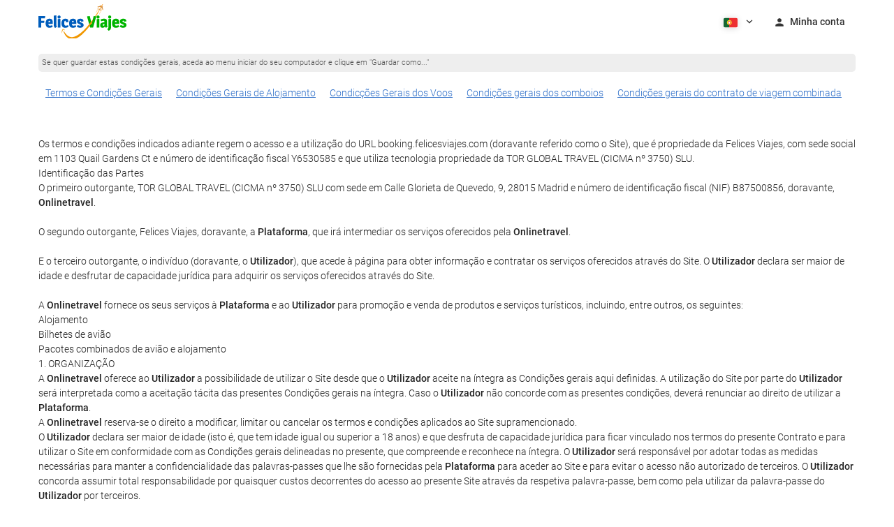

--- FILE ---
content_type: text/html; charset=UTF-8
request_url: https://booking.felicesviajes.com/pt/conditions/all-general/
body_size: 63247
content:
<!DOCTYPE html>
<!--[if IE 8]><html lang="pt" dir="ltr" class="no-js desktop lt-ie9"> <![endif]-->
<!--[if gt IE 8]><!--> <html lang="pt" dir="ltr" class="no-js desktop"> <!--<![endif]-->
<head>
<meta charset="utf-8"><meta http-equiv="X-UA-Compatible" content="IE=Edge,chrome=1"><title>Felices Viajes</title><meta name="viewport" content="width=device-width, initial-scale=1.0, interactive-widget=resizes-content"><link href='https://otcdn.com' rel='preconnect' crossorigin="crossorigin"><meta http-equiv="x-dns-prefetch-control" content="on"><link rel="dns-prefetch" href="//otcdn.com"><link rel="dns-prefetch" href="//static.otcdn.com"><link href='https://a.otcdn.com/headers/ilusion/magallanes/dist/svg/sprite/magallanes_general_sprite.svg?v=1748355813' rel='preload' as="fetch" type="image/svg+xml" crossorigin="crossorigin"><link href='https://a.otcdn.com/headers/ilusion/magallanes/dist/svg/sprite/magallanes_flags_sprite.svg?v=1748355813' rel='preload' as="fetch" type="image/svg+xml" crossorigin="crossorigin"><link rel="stylesheet" type="text/css" href="https://eur3.otcdn.com/headers/ac/ill_css_magallanes_ltr_s/ill_css_magallanes_ltr_s_983f8f9b98a07821941e377718eb3c99_20251120_121026.css" media="all"><link rel="stylesheet" type="text/css" href="https://eur1.otcdn.com/headers/widgets/generic/autocompletewidget/css/autocompletewidget_base.css?v=1761833562">    <script>
        !function(e,n){"object"==typeof exports&&"undefined"!=typeof module?n():"function"==typeof define&&define.amd?define(n):n()}(0,function(){"use strict";function e(e){var n=this.constructor;return this.then(function(t){return n.resolve(e()).then(function(){return t})},function(t){return n.resolve(e()).then(function(){return n.reject(t)})})}function n(){}function t(e){if(!(this instanceof t))throw new TypeError("Promises must be constructed via new");if("function"!=typeof e)throw new TypeError("not a function");this._state=0,this._handled=!1,this._value=undefined,this._deferreds=[],u(e,this)}function o(e,n){for(;3===e._state;)e=e._value;0!==e._state?(e._handled=!0,t._immediateFn(function(){var t=1===e._state?n.onFulfilled:n.onRejected;if(null!==t){var o;try{o=t(e._value)}catch(f){return void i(n.promise,f)}r(n.promise,o)}else(1===e._state?r:i)(n.promise,e._value)})):e._deferreds.push(n)}function r(e,n){try{if(n===e)throw new TypeError("A promise cannot be resolved with itself.");if(n&&("object"==typeof n||"function"==typeof n)){var o=n.then;if(n instanceof t)return e._state=3,e._value=n,void f(e);if("function"==typeof o)return void u(function(e,n){return function(){e.apply(n,arguments)}}(o,n),e)}e._state=1,e._value=n,f(e)}catch(r){i(e,r)}}function i(e,n){e._state=2,e._value=n,f(e)}function f(e){2===e._state&&0===e._deferreds.length&&t._immediateFn(function(){e._handled||t._unhandledRejectionFn(e._value)});for(var n=0,r=e._deferreds.length;r>n;n++)o(e,e._deferreds[n]);e._deferreds=null}function u(e,n){var t=!1;try{e(function(e){t||(t=!0,r(n,e))},function(e){t||(t=!0,i(n,e))})}catch(o){if(t)return;t=!0,i(n,o)}}var c=setTimeout;t.prototype["catch"]=function(e){return this.then(null,e)},t.prototype.then=function(e,t){var r=new this.constructor(n);return o(this,new function(e,n,t){this.onFulfilled="function"==typeof e?e:null,this.onRejected="function"==typeof n?n:null,this.promise=t}(e,t,r)),r},t.prototype["finally"]=e,t.all=function(e){return new t(function(n,t){function o(e,f){try{if(f&&("object"==typeof f||"function"==typeof f)){var u=f.then;if("function"==typeof u)return void u.call(f,function(n){o(e,n)},t)}r[e]=f,0==--i&&n(r)}catch(c){t(c)}}if(!e||"undefined"==typeof e.length)throw new TypeError("Promise.all accepts an array");var r=Array.prototype.slice.call(e);if(0===r.length)return n([]);for(var i=r.length,f=0;r.length>f;f++)o(f,r[f])})},t.resolve=function(e){return e&&"object"==typeof e&&e.constructor===t?e:new t(function(n){n(e)})},t.reject=function(e){return new t(function(n,t){t(e)})},t.race=function(e){return new t(function(n,t){for(var o=0,r=e.length;r>o;o++)e[o].then(n,t)})},t._immediateFn="function"==typeof setImmediate&&function(e){setImmediate(e)}||function(e){c(e,0)},t._unhandledRejectionFn=function(e){void 0!==console&&console&&console.warn("Possible Unhandled Promise Rejection:",e)};var l=function(){if("undefined"!=typeof self)return self;if("undefined"!=typeof window)return window;if("undefined"!=typeof global)return global;throw Error("unable to locate global object")}();"Promise"in l?l.Promise.prototype["finally"]||(l.Promise.prototype["finally"]=e):l.Promise=t});

        /*! modernizr 3.1.0 (Custom Build) | MIT *
 * http://modernizr.com/download/?-audio-csstransforms-flexbox-flexboxlegacy-flexwrap-geolocation-hashchange-history-postmessage-svg-touchevents-video !*/
!function(e,n,t){function o(e,n){return typeof e===n}function r(){var e,n,t,r,a,s,i;for(var c in T){if(e=[],n=T[c],n.name&&(e.push(n.name.toLowerCase()),n.options&&n.options.aliases&&n.options.aliases.length))for(t=0;t<n.options.aliases.length;t++)e.push(n.options.aliases[t].toLowerCase());for(r=o(n.fn,"function")?n.fn():n.fn,a=0;a<e.length;a++)s=e[a],i=s.split("."),1===i.length?Modernizr[i[0]]=r:(!Modernizr[i[0]]||Modernizr[i[0]]instanceof Boolean||(Modernizr[i[0]]=new Boolean(Modernizr[i[0]])),Modernizr[i[0]][i[1]]=r),h.push((r?"":"no-")+i.join("-"))}}function a(e){var n=w.className,t=Modernizr._config.classPrefix||"";if(b&&(n=n.baseVal),Modernizr._config.enableJSClass){var o=new RegExp("(^|\\s)"+t+"no-js(\\s|$)");n=n.replace(o,"$1"+t+"js$2")}Modernizr._config.enableClasses&&(n+=" "+t+e.join(" "+t),b?w.className.baseVal=n:w.className=n)}function s(){return"function"!=typeof n.createElement?n.createElement(arguments[0]):b?n.createElementNS.call(n,"http://www.w3.org/2000/svg",arguments[0]):n.createElement.apply(n,arguments)}function i(e,n){return!!~(""+e).indexOf(n)}function c(){var e=n.body;return e||(e=s(b?"svg":"body"),e.fake=!0),e}function l(e,t,o,r){var a,i,l,d,u="modernizr",f=s("div"),p=c();if(parseInt(o,10))for(;o--;)l=s("div"),l.id=r?r[o]:u+(o+1),f.appendChild(l);return a=s("style"),a.type="text/css",a.id="s"+u,(p.fake?p:f).appendChild(a),p.appendChild(f),a.styleSheet?a.styleSheet.cssText=e:a.appendChild(n.createTextNode(e)),f.id=u,p.fake&&(p.style.background="",p.style.overflow="hidden",d=w.style.overflow,w.style.overflow="hidden",w.appendChild(p)),i=t(f,e),p.fake?(p.parentNode.removeChild(p),w.style.overflow=d,w.offsetHeight):f.parentNode.removeChild(f),!!i}function d(e,n){return function(){return e.apply(n,arguments)}}function u(e,n,t){var r;for(var a in e)if(e[a]in n)return t===!1?e[a]:(r=n[e[a]],o(r,"function")?d(r,t||n):r);return!1}function f(e){return e.replace(/([a-z])-([a-z])/g,function(e,n,t){return n+t.toUpperCase()}).replace(/^-/,"")}function p(e){return e.replace(/([A-Z])/g,function(e,n){return"-"+n.toLowerCase()}).replace(/^ms-/,"-ms-")}function v(n,o){var r=n.length;if("CSS"in e&&"supports"in e.CSS){for(;r--;)if(e.CSS.supports(p(n[r]),o))return!0;return!1}if("CSSSupportsRule"in e){for(var a=[];r--;)a.push("("+p(n[r])+":"+o+")");return a=a.join(" or "),l("@supports ("+a+") { #modernizr { position: absolute; } }",function(e){return"absolute"==getComputedStyle(e,null).position})}return t}function m(e,n,r,a){function c(){d&&(delete z.style,delete z.modElem)}if(a=o(a,"undefined")?!1:a,!o(r,"undefined")){var l=v(e,r);if(!o(l,"undefined"))return l}for(var d,u,p,m,y,g=["modernizr","tspan"];!z.style;)d=!0,z.modElem=s(g.shift()),z.style=z.modElem.style;for(p=e.length,u=0;p>u;u++)if(m=e[u],y=z.style[m],i(m,"-")&&(m=f(m)),z.style[m]!==t){if(a||o(r,"undefined"))return c(),"pfx"==n?m:!0;try{z.style[m]=r}catch(h){}if(z.style[m]!=y)return c(),"pfx"==n?m:!0}return c(),!1}function y(e,n,t,r,a){var s=e.charAt(0).toUpperCase()+e.slice(1),i=(e+" "+_.join(s+" ")+s).split(" ");return o(n,"string")||o(n,"undefined")?m(i,n,r,a):(i=(e+" "+E.join(s+" ")+s).split(" "),u(i,n,t))}function g(e,n,o){return y(e,t,t,n,o)}var h=[],T=[],x={_version:"3.1.0",_config:{classPrefix:"",enableClasses:!0,enableJSClass:!0,usePrefixes:!0},_q:[],on:function(e,n){var t=this;setTimeout(function(){n(t[e])},0)},addTest:function(e,n,t){T.push({name:e,fn:n,options:t})},addAsyncTest:function(e){T.push({name:null,fn:e})}},Modernizr=function(){};Modernizr.prototype=x,Modernizr=new Modernizr,Modernizr.addTest("geolocation","geolocation"in navigator),Modernizr.addTest("history",function(){var n=navigator.userAgent;return-1===n.indexOf("Android 2.")&&-1===n.indexOf("Android 4.0")||-1===n.indexOf("Mobile Safari")||-1!==n.indexOf("Chrome")||-1!==n.indexOf("Windows Phone")?e.history&&"pushState"in e.history:!1}),Modernizr.addTest("postmessage","postMessage"in e),Modernizr.addTest("svg",!!n.createElementNS&&!!n.createElementNS("http://www.w3.org/2000/svg","svg").createSVGRect);var w=n.documentElement,b="svg"===w.nodeName.toLowerCase();Modernizr.addTest("audio",function(){var e=s("audio"),n=!1;try{(n=!!e.canPlayType)&&(n=new Boolean(n),n.ogg=e.canPlayType('audio/ogg; codecs="vorbis"').replace(/^no$/,""),n.mp3=e.canPlayType("audio/mpeg;").replace(/^no$/,""),n.opus=e.canPlayType('audio/ogg; codecs="opus"').replace(/^no$/,""),n.wav=e.canPlayType('audio/wav; codecs="1"').replace(/^no$/,""),n.m4a=(e.canPlayType("audio/x-m4a;")||e.canPlayType("audio/aac;")).replace(/^no$/,""))}catch(t){}return n}),Modernizr.addTest("video",function(){var e=s("video"),n=!1;try{(n=!!e.canPlayType)&&(n=new Boolean(n),n.ogg=e.canPlayType('video/ogg; codecs="theora"').replace(/^no$/,""),n.h264=e.canPlayType('video/mp4; codecs="avc1.42E01E"').replace(/^no$/,""),n.webm=e.canPlayType('video/webm; codecs="vp8, vorbis"').replace(/^no$/,""),n.vp9=e.canPlayType('video/webm; codecs="vp9"').replace(/^no$/,""),n.hls=e.canPlayType('application/x-mpegURL; codecs="avc1.42E01E"').replace(/^no$/,""))}catch(t){}return n});var C=function(e){function t(n,t){var r;return n?(t&&"string"!=typeof t||(t=s(t||"div")),n="on"+n,r=n in t,!r&&o&&(t.setAttribute||(t=s("div")),t.setAttribute(n,""),r="function"==typeof t[n],t[n]!==e&&(t[n]=e),t.removeAttribute(n)),r):!1}var o=!("onblur"in n.documentElement);return t}();x.hasEvent=C,Modernizr.addTest("hashchange",function(){return C("hashchange",e)===!1?!1:n.documentMode===t||n.documentMode>7});var P=x._config.usePrefixes?" -webkit- -moz- -o- -ms- ".split(" "):[];x._prefixes=P;var S="Moz O ms Webkit",_=x._config.usePrefixes?S.split(" "):[];x._cssomPrefixes=_;var E=x._config.usePrefixes?S.toLowerCase().split(" "):[];x._domPrefixes=E;var A=x.testStyles=l;Modernizr.addTest("touchevents",function(){var t;if("ontouchstart"in e||e.DocumentTouch&&n instanceof DocumentTouch)t=!0;else{var o=["@media (",P.join("touch-enabled),("),"heartz",")","{#modernizr{top:9px;position:absolute}}"].join("");A(o,function(e){t=9===e.offsetTop})}return t});var $={elem:s("modernizr")};Modernizr._q.push(function(){delete $.elem});var z={style:$.elem.style};Modernizr._q.unshift(function(){delete z.style}),x.testAllProps=y,x.testAllProps=g,Modernizr.addTest("flexboxlegacy",g("boxDirection","reverse",!0)),Modernizr.addTest("flexbox",g("flexBasis","1px",!0)),Modernizr.addTest("flexwrap",g("flexWrap","wrap",!0)),Modernizr.addTest("csstransforms",function(){return-1===navigator.userAgent.indexOf("Android 2.")&&g("transform","scale(1)",!0)}),r(),a(h),delete x.addTest,delete x.addAsyncTest;for(var N=0;N<Modernizr._q.length;N++)Modernizr._q[N]();e.Modernizr=Modernizr}(window,document);

    </script>
<link rel="preload" href="https://eur3.otcdn.com/headers/ilusion/fonts/roboto/v18/roboto-v18-latin-300.woff2" as="font" type="font/woff2" crossorigin><link rel="preload" href="https://eur2.otcdn.com/headers/ilusion/fonts/roboto/v18/roboto-v18-latin-regular.woff2" as="font" type="font/woff2" crossorigin><link rel="preload" href="https://eur3.otcdn.com/headers/ilusion/fonts/roboto/v18/roboto-v18-latin-500.woff2" as="font" type="font/woff2" crossorigin><link rel="preload" href="https://eur3.otcdn.com/headers/ilusion/fonts/roboto/v18/roboto-v18-latin-700.woff2" as="font" type="font/woff2" crossorigin><style>@font-face {font-family: 'Roboto';font-style: normal;font-weight: 300;src: local('Roboto Light'), local('Roboto-Light'),url('https://eur3.otcdn.com/headers/ilusion/fonts/roboto/v18/roboto-v18-latin-300.woff2') format('woff2'),url('https://eur3.otcdn.com/headers/ilusion/fonts/roboto/v18/roboto-v18-latin-300.woff') format('woff');    font-display: swap;}@font-face {font-family: 'Roboto';font-style: normal;font-weight: 400;src: local('Roboto'), local('Roboto-Regular'),url('https://eur2.otcdn.com/headers/ilusion/fonts/roboto/v18/roboto-v18-latin-regular.woff2') format('woff2'),url('https://eur2.otcdn.com/headers/ilusion/fonts/roboto/v18/roboto-v18-latin-regular.woff') format('woff');    font-display: swap;}@font-face {font-family: 'Roboto';font-style: normal;font-weight: 500;src: local('Roboto Medium'), local('Roboto-Medium'),url('https://eur3.otcdn.com/headers/ilusion/fonts/roboto/v18/roboto-v18-latin-500.woff2') format('woff2'),url('https://eur3.otcdn.com/headers/ilusion/fonts/roboto/v18/roboto-v18-latin-500.woff') format('woff');    font-display: swap;}@font-face {font-family: 'Roboto';font-style: normal;font-weight: 700;src: local('Roboto Bold'), local('Roboto-Bold'),url('https://eur3.otcdn.com/headers/ilusion/fonts/roboto/v18/roboto-v18-latin-700.woff2') format('woff2'),url('https://eur3.otcdn.com/headers/ilusion/fonts/roboto/v18/roboto-v18-latin-700.woff') format('woff');    font-display: swap;}</style><link rel="preload" href="https://eur1.otcdn.com/headers/ilusion/fonts/georama/Georama-Bold.woff2" as="font" type="font/woff2" crossorigin><style>@font-face {    font-family: 'Georama';    font-style: normal;    font-weight: 700;    src:    url('https://eur1.otcdn.com/headers/ilusion/fonts/georama/Georama-Bold.woff2') format('woff2'),    url('https://eur1.otcdn.com/headers/ilusion/fonts/georama/Georama-Bold.woff') format('woff');    font-display: swap;}</style>
        <script type="text/javascript">
        (function(){if(window.document.documentElement.className.indexOf("fonts-loaded")>-1){return;}
if(document.fonts&&document.fonts.load&&window.Promise){var promises=[];promises.push(document.fonts.load("300 10pt Roboto"));promises.push(document.fonts.load("400 10pt Roboto"));promises.push(document.fonts.load("500 10pt Roboto"));promises.push(document.fonts.load("700 10pt Roboto"));promises.push(document.fonts.load("700 10pt Georama"));window.Promise.all(promises).then(function(){document.documentElement.className+=" fonts-loaded";},function(){window.document.documentElement.className+=" fonts-unavailable";});}}());    </script>


    
<link type="text/css" rel="stylesheet/less" href="/headers/ilusion/magallanes/dist/css/magallanes.less?v=2">
<script src="https://eur2.otcdn.com/headers/common/js/less/less-1.6.0.min.js?v=1748355805"></script><script src="https://eur4.otcdn.com/headers/ac/illmagallanes_sp/illmagallanes_sp_b6ef3e24a71d97ff68d7c6c77123e4e8_20250623_111014.js"></script><link rel="shortcut icon" href="https://c.otcdn.com/imglib/ssm/30123/favicon14730.png?v=1726817108"><meta name="theme-color" content="#FFFFFF"><meta name="msapplication-navbutton-color" content="#FFFFFF"><meta name="apple-mobile-web-app-status-bar-style" content="#FFFFFF"><meta name="robots" content="noindex,follow"><!--- GTM HEAD BEGIN -->
                        <!-- Google Tag Manager -->
                                            <script type="text/plain" data-managed="ConsentManager" class=" cmplazyload" data-cmp-purpose="c51">
                            (function(w,d,s,l,i){w[l]=w[l]||[];w[l].push({'gtm.start':
                                new Date().getTime(),event:'gtm.js'});var f=d.getElementsByTagName(s)[0],
                                j=d.createElement(s),dl=l!='dataLayer'?'&l='+l:'';j.async=true;j["defer"]=true;j.src=
                                '//www.googletagmanager.com/gtm.js?id='+i+dl;f.parentNode.insertBefore(j,f);
                            })(window,document,'script','dataLayer','GTM-KDH3CTP');</script>
            <!-- End Google Tag Manager -->
        

                    <script>
                window.dataLayer = window.dataLayer || [];
                window.dataLayerConsentComplete = window.dataLayerConsentComplete || [];

                            </script>
        
        <script>
            window.dataLayer = window.dataLayer || [];
            window.dataLayerConsentComplete = window.dataLayerConsentComplete || [];
                                            dataLayerConsentComplete = {"pageCategory":657,"pageLanguage":"pt","brand":30123,"domain":"booking.felicesviajes.com","ssm":"Felices Viajes","event":"ga_paginavista"};
                if ((typeof window.dataLayerConsentComplete == 'object') && (window.dataLayerConsentComplete.length != '')) {
                    dataLayer.push(window.dataLayerConsentComplete);
                    window.dataLayerConsentComplete = [];
                }

                                var user_lang = navigator.language || navigator.userLanguage;
                if (user_lang) {
                    dataLayer.push({userLanguage: user_lang});
                }
                                    </script>

            <!--- GTM HEAD END -->

<!--- GOOGLE ANALYTICS BEGIN -->


<!--- GOOGLE ANALYTICS END -->

<script>
    window.dataLayer = window.dataLayer || [];
</script>

<!-- cmp wl -->
<script type="text/javascript" data-cmp-ab="1">window.cmp_customlanguages = [{"l":"JA","i":"jp","r":0,"t":"JA"},{"l":"KO","i":"kr","r":0,"t":"KO"},{"l":"AR","i":"xy","r":1,"t":"AR"},{"l":"HE","i":"xy","r":1,"t":"HE"},{"l":"CA","i":"xy","r":0,"t":"CA"},{"l":"TR","i":"tr","r":0,"t":"TR"},{"l":"FA","i":"xy","r":1,"t":"FA"}];</script>
<script>if(!("gdprAppliesGlobally" in window)){window.gdprAppliesGlobally=true}if(!("cmp_id" in window)||window.cmp_id<1){window.cmp_id=0}if(!("cmp_cdid" in window)){window.cmp_cdid="143600"}if(!("cmp_params" in window)){window.cmp_params=""}if(!("cmp_host" in window)){window.cmp_host="c.delivery.consentmanager.net"}if(!("cmp_cdn" in window)){window.cmp_cdn="cdn.consentmanager.net"}if(!("cmp_proto" in window)){window.cmp_proto="https:"}if(!("cmp_codesrc" in window)){window.cmp_codesrc="1"}window.cmp_getsupportedLangs=function(){var b=["DE","EN","FR","IT","NO","DA","FI","ES","PT","RO","BG","ET","EL","GA","HR","LV","LT","MT","NL","PL","SV","SK","SL","CS","HU","RU","SR","ZH","TR","UK","AR","BS"];if("cmp_customlanguages" in window){for(var a=0;a<window.cmp_customlanguages.length;a++){b.push(window.cmp_customlanguages[a].l.toUpperCase())}}return b};window.cmp_getRTLLangs=function(){var a=["AR"];if("cmp_customlanguages" in window){for(var b=0;b<window.cmp_customlanguages.length;b++){if("r" in window.cmp_customlanguages[b]&&window.cmp_customlanguages[b].r){a.push(window.cmp_customlanguages[b].l)}}}return a};window.cmp_getlang=function(a){if(typeof(a)!="boolean"){a=true}if(a&&typeof(cmp_getlang.usedlang)=="string"&&cmp_getlang.usedlang!==""){return cmp_getlang.usedlang}return window.cmp_getlangs()[0]};window.cmp_extractlang=function(a){if(a.indexOf("cmplang=")!=-1){a=a.substr(a.indexOf("cmplang=")+8,2).toUpperCase();if(a.indexOf("&")!=-1){a=a.substr(0,a.indexOf("&"))}}else{a=""}return a};window.cmp_getlangs=function(){var g=window.cmp_getsupportedLangs();var c=[];var f=location.hash;var e=location.search;var j="cmp_params" in window?window.cmp_params:"";var a="languages" in navigator?navigator.languages:[];if(cmp_extractlang(f)!=""){c.push(cmp_extractlang(f))}else{if(cmp_extractlang(e)!=""){c.push(cmp_extractlang(e))}else{if(cmp_extractlang(j)!=""){c.push(cmp_extractlang(j))}else{if("cmp_setlang" in window&&window.cmp_setlang!=""){c.push(window.cmp_setlang.toUpperCase())}else{if("cmp_langdetect" in window&&window.cmp_langdetect==1){c.push(window.cmp_getPageLang())}else{if(a.length>0){for(var d=0;d<a.length;d++){c.push(a[d])}}if("language" in navigator){c.push(navigator.language)}if("userLanguage" in navigator){c.push(navigator.userLanguage)}}}}}}var h=[];for(var d=0;d<c.length;d++){var b=c[d].toUpperCase();if(b.length<2){continue}if(g.indexOf(b)!=-1){h.push(b)}else{if(b.indexOf("-")!=-1){b=b.substr(0,2)}if(g.indexOf(b)!=-1){h.push(b)}}}if(h.length==0&&typeof(cmp_getlang.defaultlang)=="string"&&cmp_getlang.defaultlang!==""){return[cmp_getlang.defaultlang.toUpperCase()]}else{return h.length>0?h:["EN"]}};window.cmp_getPageLangs=function(){var a=window.cmp_getXMLLang();if(a!=""){a=[a.toUpperCase()]}else{a=[]}a=a.concat(window.cmp_getLangsFromURL());return a.length>0?a:["EN"]};window.cmp_getPageLang=function(){var a=window.cmp_getPageLangs();return a.length>0?a[0]:""};window.cmp_getLangsFromURL=function(){var c=window.cmp_getsupportedLangs();var b=location;var m="toUpperCase";var g=b.hostname[m]()+".";var a=b.pathname[m]()+"/";var f=[];for(var e=0;e<c.length;e++){var j=a.substring(0,c[e].length+1);if(g.substring(0,c[e].length+1)==c[e]+"."){f.push(c[e][m]())}else{if(c[e].length==5){var k=c[e].substring(3,5)+"-"+c[e].substring(0,2);if(g.substring(0,k.length+1)==k+"."){f.push(c[e][m]())}}else{if(j==c[e]+"/"||j=="/"+c[e]){f.push(c[e][m]())}else{if(j==c[e].replace("-","/")+"/"||j=="/"+c[e].replace("-","/")){f.push(c[e][m]())}else{if(c[e].length==5){var k=c[e].substring(3,5)+"-"+c[e].substring(0,2);var h=a.substring(0,k.length+1);if(h==k+"/"||h==k.replace("-","/")+"/"){f.push(c[e][m]())}}}}}}}return f};window.cmp_getXMLLang=function(){var c=document.getElementsByTagName("html");if(c.length>0){var c=c[0]}else{c=document.documentElement}if(c&&c.getAttribute){var a=c.getAttribute("xml:lang");if(typeof(a)!="string"||a==""){a=c.getAttribute("lang")}if(typeof(a)=="string"&&a!=""){var b=window.cmp_getsupportedLangs();return b.indexOf(a.toUpperCase())!=-1||b.indexOf(a.substr(0,2).toUpperCase())!=-1?a:""}else{return""}}};(function(){var B=document;var C=B.getElementsByTagName;var o=window;var t="";var h="";var k="";var D=function(e){var i="cmp_"+e;e="cmp"+e+"=";var d="";var l=e.length;var G=location;var H=G.hash;var w=G.search;var u=H.indexOf(e);var F=w.indexOf(e);if(u!=-1){d=H.substring(u+l,9999)}else{if(F!=-1){d=w.substring(F+l,9999)}else{return i in o&&typeof(o[i])!=="function"?o[i]:""}}var E=d.indexOf("&");if(E!=-1){d=d.substring(0,E)}return d};var j=D("lang");if(j!=""){t=j;k=t}else{if("cmp_getlang" in o){t=o.cmp_getlang().toLowerCase();h=o.cmp_getlangs().slice(0,3).join("_");k=o.cmp_getPageLangs().slice(0,3).join("_");if("cmp_customlanguages" in o){var m=o.cmp_customlanguages;for(var x=0;x<m.length;x++){var a=m[x].l.toLowerCase();if(a==t){t="en"}}}}}var q=("cmp_proto" in o)?o.cmp_proto:"https:";if(q!="http:"&&q!="https:"){q="https:"}var n=("cmp_ref" in o)?o.cmp_ref:location.href;if(n.length>300){n=n.substring(0,300)}var z=function(d){var I=B.createElement("script");I.setAttribute("data-cmp-ab","1");I.type="text/javascript";I.async=true;I.src=d;var H=["body","div","span","script","head"];var w="currentScript";var F="parentElement";var l="appendChild";var G="body";if(B[w]&&B[w][F]){B[w][F][l](I)}else{if(B[G]){B[G][l](I)}else{for(var u=0;u<H.length;u++){var E=C(H[u]);if(E.length>0){E[0][l](I);break}}}}};var b=D("design");var c=D("regulationkey");var y=D("gppkey");var s=D("att");var f=o.encodeURIComponent;var g=false;try{g=B.cookie.length>0}catch(A){g=false}var p=q+"//"+o.cmp_host+"/delivery/cmp.php?";p+=("cmp_id" in o&&o.cmp_id>0?"id="+o.cmp_id:"")+("cmp_cdid" in o?"&cdid="+o.cmp_cdid:"")+"&h="+f(n);p+=(b!=""?"&cmpdesign="+f(b):"")+(c!=""?"&cmpregulationkey="+f(c):"")+(y!=""?"&cmpgppkey="+f(y):"");p+=(s!=""?"&cmpatt="+f(s):"")+("cmp_params" in o?"&"+o.cmp_params:"")+(g?"&__cmpfcc=1":"");z(p+"&l="+f(t)+"&ls="+f(h)+"&lp="+f(k)+"&o="+(new Date()).getTime());var r="js";var v=D("debugunminimized")!=""?"":".min";if(D("debugcoverage")=="1"){r="instrumented";v=""}if(D("debugtest")=="1"){r="jstests";v=""}z(q+"//"+o.cmp_cdn+"/delivery/"+r+"/cmp_final"+v+".js")})();window.cmp_addFrame=function(b){if(!window.frames[b]){if(document.body){var a=document.createElement("iframe");a.style.cssText="display:none";if("cmp_cdn" in window&&"cmp_ultrablocking" in window&&window.cmp_ultrablocking>0){a.src="//"+window.cmp_cdn+"/delivery/empty.html"}a.name=b;a.setAttribute("title","Intentionally hidden, please ignore");a.setAttribute("role","none");a.setAttribute("tabindex","-1");document.body.appendChild(a)}else{window.setTimeout(window.cmp_addFrame,10,b)}}};window.cmp_rc=function(c,b){var l="";try{l=document.cookie}catch(h){l=""}var j="";var f=0;var g=false;while(l!=""&&f<100){f++;while(l.substr(0,1)==" "){l=l.substr(1,l.length)}var k=l.substring(0,l.indexOf("="));if(l.indexOf(";")!=-1){var m=l.substring(l.indexOf("=")+1,l.indexOf(";"))}else{var m=l.substr(l.indexOf("=")+1,l.length)}if(c==k){j=m;g=true}var d=l.indexOf(";")+1;if(d==0){d=l.length}l=l.substring(d,l.length)}if(!g&&typeof(b)=="string"){j=b}return(j)};window.cmp_stub=function(){var a=arguments;__cmp.a=__cmp.a||[];if(!a.length){return __cmp.a}else{if(a[0]==="ping"){if(a[1]===2){a[2]({gdprApplies:gdprAppliesGlobally,cmpLoaded:false,cmpStatus:"stub",displayStatus:"hidden",apiVersion:"2.2",cmpId:31},true)}else{a[2](false,true)}}else{if(a[0]==="getUSPData"){a[2]({version:1,uspString:window.cmp_rc("__cmpccpausps","1---")},true)}else{if(a[0]==="getTCData"){__cmp.a.push([].slice.apply(a))}else{if(a[0]==="addEventListener"||a[0]==="removeEventListener"){__cmp.a.push([].slice.apply(a))}else{if(a.length==4&&a[3]===false){a[2]({},false)}else{__cmp.a.push([].slice.apply(a))}}}}}}};window.cmp_gpp_ping=function(){return{gppVersion:"1.1",cmpStatus:"stub",cmpDisplayStatus:"hidden",signalStatus:"not ready",supportedAPIs:["2:tcfeuv2","5:tcfcav1","7:usnat","8:usca","9:usva","10:usco","11:usut","12:usct"],cmpId:31,sectionList:[],applicableSections:[0],gppString:"",parsedSections:{}}};window.cmp_dsastub=function(){var a=arguments;a[0]="dsa."+a[0];window.cmp_gppstub(a)};window.cmp_gppstub=function(){var c=arguments;__gpp.q=__gpp.q||[];if(!c.length){return __gpp.q}var h=c[0];var g=c.length>1?c[1]:null;var f=c.length>2?c[2]:null;var a=null;var j=false;if(h==="ping"){a=window.cmp_gpp_ping();j=true}else{if(h==="addEventListener"){__gpp.e=__gpp.e||[];if(!("lastId" in __gpp)){__gpp.lastId=0}__gpp.lastId++;var d=__gpp.lastId;__gpp.e.push({id:d,callback:g});a={eventName:"listenerRegistered",listenerId:d,data:true,pingData:window.cmp_gpp_ping()};j=true}else{if(h==="removeEventListener"){__gpp.e=__gpp.e||[];a=false;for(var e=0;e<__gpp.e.length;e++){if(__gpp.e[e].id==f){__gpp.e[e].splice(e,1);a=true;break}}j=true}else{__gpp.q.push([].slice.apply(c))}}}if(a!==null&&typeof(g)==="function"){g(a,j)}};window.cmp_msghandler=function(d){var a=typeof d.data==="string";try{var c=a?JSON.parse(d.data):d.data}catch(f){var c=null}if(typeof(c)==="object"&&c!==null&&"__cmpCall" in c){var b=c.__cmpCall;window.__cmp(b.command,b.parameter,function(h,g){var e={__cmpReturn:{returnValue:h,success:g,callId:b.callId}};d.source.postMessage(a?JSON.stringify(e):e,"*")})}if(typeof(c)==="object"&&c!==null&&"__uspapiCall" in c){var b=c.__uspapiCall;window.__uspapi(b.command,b.version,function(h,g){var e={__uspapiReturn:{returnValue:h,success:g,callId:b.callId}};d.source.postMessage(a?JSON.stringify(e):e,"*")})}if(typeof(c)==="object"&&c!==null&&"__tcfapiCall" in c){var b=c.__tcfapiCall;window.__tcfapi(b.command,b.version,function(h,g){var e={__tcfapiReturn:{returnValue:h,success:g,callId:b.callId}};d.source.postMessage(a?JSON.stringify(e):e,"*")},b.parameter)}if(typeof(c)==="object"&&c!==null&&"__gppCall" in c){var b=c.__gppCall;window.__gpp(b.command,function(h,g){var e={__gppReturn:{returnValue:h,success:g,callId:b.callId}};d.source.postMessage(a?JSON.stringify(e):e,"*")},"parameter" in b?b.parameter:null,"version" in b?b.version:1)}if(typeof(c)==="object"&&c!==null&&"__dsaCall" in c){var b=c.__dsaCall;window.__dsa(b.command,function(h,g){var e={__dsaReturn:{returnValue:h,success:g,callId:b.callId}};d.source.postMessage(a?JSON.stringify(e):e,"*")},"parameter" in b?b.parameter:null,"version" in b?b.version:1)}};window.cmp_setStub=function(a){if(!(a in window)||(typeof(window[a])!=="function"&&typeof(window[a])!=="object"&&(typeof(window[a])==="undefined"||window[a]!==null))){window[a]=window.cmp_stub;window[a].msgHandler=window.cmp_msghandler;window.addEventListener("message",window.cmp_msghandler,false)}};window.cmp_setGppStub=function(a){if(!(a in window)||(typeof(window[a])!=="function"&&typeof(window[a])!=="object"&&(typeof(window[a])==="undefined"||window[a]!==null))){window[a]=window.cmp_gppstub;window[a].msgHandler=window.cmp_msghandler;window.addEventListener("message",window.cmp_msghandler,false)}};if(!("cmp_noiframepixel" in window)){window.cmp_addFrame("__cmpLocator")}if((!("cmp_disableusp" in window)||!window.cmp_disableusp)&&!("cmp_noiframepixel" in window)){window.cmp_addFrame("__uspapiLocator")}if((!("cmp_disabletcf" in window)||!window.cmp_disabletcf)&&!("cmp_noiframepixel" in window)){window.cmp_addFrame("__tcfapiLocator")}if((!("cmp_disablegpp" in window)||!window.cmp_disablegpp)&&!("cmp_noiframepixel" in window)){window.cmp_addFrame("__gppLocator")}if((!("cmp_disabledsa" in window)||!window.cmp_disabledsa)&&!("cmp_noiframepixel" in window)){window.cmp_addFrame("__dsaLocator")}window.cmp_setStub("__cmp");if(!("cmp_disabletcf" in window)||!window.cmp_disabletcf){window.cmp_setStub("__tcfapi")}if(!("cmp_disableusp" in window)||!window.cmp_disableusp){window.cmp_setStub("__uspapi")}if(!("cmp_disablegpp" in window)||!window.cmp_disablegpp){window.cmp_setGppStub("__gpp")}if(!("cmp_disabledsa" in window)||!window.cmp_disabledsa){window.cmp_setGppStub("__dsa")};</script>
<script>window.cmp_privacyurl = 'https://booking.felicesviajes.com//pt/conditions/privacy-policy/';window.cmp_setlang = "PT";</script></head>
<body>
<!--- GTM BODY BEGIN -->
        <noscript><iframe src="https://www.googletagmanager.com/ns.html?id=GTM-KDH3CTP"
                  height="0" width="0" style="display:none;visibility:hidden"></iframe></noscript>
        <!--- GTM BODY END -->

<script>
(function(w){var xhr=[];xhr[0]=new XMLHttpRequest();xhr[0].open("GET","https://a.otcdn.com/headers/ilusion/magallanes/dist/svg/sprite/magallanes_general_sprite.svg?v=1748355813",true);xhr[0].onload=function(){var div=document.createElement("div");div.innerHTML=xhr[0].responseText;div.width='0';div.height='0';div.style.width='0';div.style.height='0';div.style.position='absolute';div.style.overflow='hidden';w.document.body.insertBefore(div,document.body.childNodes[0]);};xhr[0].send();xhr[1]=new XMLHttpRequest();xhr[1].open("GET","https://a.otcdn.com/headers/ilusion/magallanes/dist/svg/sprite/magallanes_flags_sprite.svg?v=1748355813",true);xhr[1].onload=function(){var div=document.createElement("div");div.innerHTML=xhr[1].responseText;div.width='0';div.height='0';div.style.width='0';div.style.height='0';div.style.position='absolute';div.style.overflow='hidden';w.document.body.insertBefore(div,document.body.childNodes[0]);};xhr[1].send();}(this));</script>
<!--[if lt IE 10]>
<style>
	.alert-deprecated{position:absolute;left:25%; top:13%;width:50%; z-index:10000}
	.alert-deprecated button{padding:0 30px}
</style>
<div class="alert alert-deprecated alert-warning alert-dismissible" role="alert">
    <button type="button" class="close" data-dismiss="alert" aria-label="Close"><span aria-hidden="true">&times;</span></button>
    <a href="http://browsehappy.com/" class="alert-link" target="_blank" rel="nofollow">Está a utilizar um navegador obsoleto. Por favor atualize-o para poder navegar melhor.</a>
</div>
<![endif]-->

    <script type="text/javascript">
        (function (less) {
            try {
                if (typeof less !== 'undefined') {
                    less.modifyVars({
                        "@colorMain": "#DB9600",
                        "@colorSecondary": "#005DB8",
                        "@navbarColor": "#FFFFFF",
                        "@navbarTextColor": "#333333"
                    });
                }
            } catch (e) {
            }
        })(less);
    </script>
    

                                

        <header>
            <div class="navbar header-top-nav generic-header">
                <div class="container-limited">
                                    <div class="navbar-header">
                                                    <a title="As melhores ofertas de viagens | Felices Viajes" href="https://booking.felicesviajes.com/pt" class="navbar-brand">
                                <img src="https://c.otcdn.com/imglib/ssm/30123/navbar14730.png?v=1726817108"
                                     alt="Felices Viajes"/>
                            </a>
                                            </div>
                    <ul class="nav navbar-nav navbar-right hidden-xs">
                                                                        
                                                
                                                <li class="dropdown language_selector">
            <button type="button" class="dropdown-toggle" data-toggle="dropdown"
                role="button" aria-haspopup="true"
                aria-expanded="false"
                aria-label="Escolha o seu idioma">
            <span id="currentLanguageFlag">
    <svg xmlns="http://www.w3.org/2000/svg" version="1.1"
         class="icon icon-ownfill-flag-portugal"
         aria-labelledby="currentlanguage">
        <title id="currentlanguage">Português</title>
        <use xmlns:xlink="http://www.w3.org/1999/xlink" xlink:href="#icon-ownfill-flag-portugal"></use>
    </svg>
</span>
            <svg xmlns="http://www.w3.org/2000/svg" version="1.1" class="icon icon-anyfill-ui-chevron-down"
                 aria-hidden="true">
                <use xmlns:xlink="http://www.w3.org/1999/xlink" xlink:href="#icon-anyfill-ui-chevron-down"></use>
            </svg>
        </button>
    
    <div class="dropdown-menu dropdown-language language-options-container" id="dropdown-language">
        <ul>
                        <li>
                <a class="language_option_en-GB" href="https://booking.felicesviajes.com/en/conditions/all-general/" title="English">
                    <span class="element-symbol">
                        <svg xmlns="http://www.w3.org/2000/svg" version="1.1" class="icon icon-ownfill-flag-united_kingdom" aria-hidden="true">
                            <use xmlns:xlink="http://www.w3.org/1999/xlink" xlink:href="#icon-ownfill-flag-united_kingdom"></use>
                        </svg>
                    </span>
                    <span dir="ltr">English</span>
                </a>
            </li>
                        <li>
                <a class="language_option_es" href="https://booking.felicesviajes.com/es/conditions/all-general/" title="Español">
                    <span class="element-symbol">
                        <svg xmlns="http://www.w3.org/2000/svg" version="1.1" class="icon icon-ownfill-flag-spain" aria-hidden="true">
                            <use xmlns:xlink="http://www.w3.org/1999/xlink" xlink:href="#icon-ownfill-flag-spain"></use>
                        </svg>
                    </span>
                    <span dir="ltr">Español</span>
                </a>
            </li>
                        <li>
                <a class="language_option_fr" href="https://booking.felicesviajes.com/fr/conditions/all-general/" title="Français">
                    <span class="element-symbol">
                        <svg xmlns="http://www.w3.org/2000/svg" version="1.1" class="icon icon-ownfill-flag-france" aria-hidden="true">
                            <use xmlns:xlink="http://www.w3.org/1999/xlink" xlink:href="#icon-ownfill-flag-france"></use>
                        </svg>
                    </span>
                    <span dir="ltr">Français</span>
                </a>
            </li>
                        <li>
                <a class="language_option_de" href="https://booking.felicesviajes.com/de/conditions/all-general/" title="Deutsch">
                    <span class="element-symbol">
                        <svg xmlns="http://www.w3.org/2000/svg" version="1.1" class="icon icon-ownfill-flag-germany" aria-hidden="true">
                            <use xmlns:xlink="http://www.w3.org/1999/xlink" xlink:href="#icon-ownfill-flag-germany"></use>
                        </svg>
                    </span>
                    <span dir="ltr">Deutsch</span>
                </a>
            </li>
                        <li>
                <a class="language_option_it" href="https://booking.felicesviajes.com/it/conditions/all-general/" title="Italiano">
                    <span class="element-symbol">
                        <svg xmlns="http://www.w3.org/2000/svg" version="1.1" class="icon icon-ownfill-flag-italy" aria-hidden="true">
                            <use xmlns:xlink="http://www.w3.org/1999/xlink" xlink:href="#icon-ownfill-flag-italy"></use>
                        </svg>
                    </span>
                    <span dir="ltr">Italiano</span>
                </a>
            </li>
                        <li>
                <a class="language_option_pt" href="https://booking.felicesviajes.com/pt/conditions/all-general/" title="Português" class="active-element">
                    <span class="element-symbol">
                        <svg xmlns="http://www.w3.org/2000/svg" version="1.1" class="icon icon-ownfill-flag-portugal" aria-hidden="true">
                            <use xmlns:xlink="http://www.w3.org/1999/xlink" xlink:href="#icon-ownfill-flag-portugal"></use>
                        </svg>
                    </span>
                    <span dir="ltr">Português</span>
                </a>
            </li>
                        <li>
                <a class="language_option_ca" href="https://booking.felicesviajes.com/cat/conditions/all-general/" title="Català">
                    <span class="element-symbol">
                        <svg xmlns="http://www.w3.org/2000/svg" version="1.1" class="icon icon-ownfill-flag-catalunya" aria-hidden="true">
                            <use xmlns:xlink="http://www.w3.org/1999/xlink" xlink:href="#icon-ownfill-flag-catalunya"></use>
                        </svg>
                    </span>
                    <span dir="ltr">Català</span>
                </a>
            </li>
                        <li>
                <a class="language_option_nl" href="https://booking.felicesviajes.com/nl/conditions/all-general/" title="Nederlands">
                    <span class="element-symbol">
                        <svg xmlns="http://www.w3.org/2000/svg" version="1.1" class="icon icon-ownfill-flag-netherlands" aria-hidden="true">
                            <use xmlns:xlink="http://www.w3.org/1999/xlink" xlink:href="#icon-ownfill-flag-netherlands"></use>
                        </svg>
                    </span>
                    <span dir="ltr">Nederlands</span>
                </a>
            </li>
                        <li>
                <a class="language_option_ar" href="https://booking.felicesviajes.com/ar/conditions/all-general/" title="العربية">
                    <span class="element-symbol">
                        <svg xmlns="http://www.w3.org/2000/svg" version="1.1" class="icon icon-ownfill-flag-saudi_arabia" aria-hidden="true">
                            <use xmlns:xlink="http://www.w3.org/1999/xlink" xlink:href="#icon-ownfill-flag-saudi_arabia"></use>
                        </svg>
                    </span>
                    <span dir="ltr">العربية</span>
                </a>
            </li>
                        <li>
                <a class="language_option_da" href="https://booking.felicesviajes.com/da/conditions/all-general/" title="Dansk">
                    <span class="element-symbol">
                        <svg xmlns="http://www.w3.org/2000/svg" version="1.1" class="icon icon-ownfill-flag-denmark" aria-hidden="true">
                            <use xmlns:xlink="http://www.w3.org/1999/xlink" xlink:href="#icon-ownfill-flag-denmark"></use>
                        </svg>
                    </span>
                    <span dir="ltr">Dansk</span>
                </a>
            </li>
                        <li>
                <a class="language_option_zh-Hans" href="https://booking.felicesviajes.com/zh/conditions/all-general/" title="简体中文">
                    <span class="element-symbol">
                        <svg xmlns="http://www.w3.org/2000/svg" version="1.1" class="icon icon-ownfill-flag-china" aria-hidden="true">
                            <use xmlns:xlink="http://www.w3.org/1999/xlink" xlink:href="#icon-ownfill-flag-china"></use>
                        </svg>
                    </span>
                    <span dir="ltr">简体中文</span>
                </a>
            </li>
                        <li>
                <a class="language_option_zh-Hant" href="https://booking.felicesviajes.com/zt/conditions/all-general/" title="繁體中文">
                    <span class="element-symbol">
                        <svg xmlns="http://www.w3.org/2000/svg" version="1.1" class="icon icon-ownfill-flag-taiwan" aria-hidden="true">
                            <use xmlns:xlink="http://www.w3.org/1999/xlink" xlink:href="#icon-ownfill-flag-taiwan"></use>
                        </svg>
                    </span>
                    <span dir="ltr">繁體中文</span>
                </a>
            </li>
                        <li>
                <a class="language_option_ko" href="https://booking.felicesviajes.com/ko/conditions/all-general/" title="한국어">
                    <span class="element-symbol">
                        <svg xmlns="http://www.w3.org/2000/svg" version="1.1" class="icon icon-ownfill-flag-south_korea" aria-hidden="true">
                            <use xmlns:xlink="http://www.w3.org/1999/xlink" xlink:href="#icon-ownfill-flag-south_korea"></use>
                        </svg>
                    </span>
                    <span dir="ltr">한국어</span>
                </a>
            </li>
                        <li>
                <a class="language_option_he" href="https://booking.felicesviajes.com/he/conditions/all-general/" title="עברית">
                    <span class="element-symbol">
                        <svg xmlns="http://www.w3.org/2000/svg" version="1.1" class="icon icon-ownfill-flag-israel" aria-hidden="true">
                            <use xmlns:xlink="http://www.w3.org/1999/xlink" xlink:href="#icon-ownfill-flag-israel"></use>
                        </svg>
                    </span>
                    <span dir="ltr">עברית</span>
                </a>
            </li>
                        <li>
                <a class="language_option_ja" href="https://booking.felicesviajes.com/ja/conditions/all-general/" title="日本語">
                    <span class="element-symbol">
                        <svg xmlns="http://www.w3.org/2000/svg" version="1.1" class="icon icon-ownfill-flag-japan" aria-hidden="true">
                            <use xmlns:xlink="http://www.w3.org/1999/xlink" xlink:href="#icon-ownfill-flag-japan"></use>
                        </svg>
                    </span>
                    <span dir="ltr">日本語</span>
                </a>
            </li>
                        <li>
                <a class="language_option_ru" href="https://booking.felicesviajes.com/ru/conditions/all-general/" title="Русский">
                    <span class="element-symbol">
                        <svg xmlns="http://www.w3.org/2000/svg" version="1.1" class="icon icon-ownfill-flag-russian_federation" aria-hidden="true">
                            <use xmlns:xlink="http://www.w3.org/1999/xlink" xlink:href="#icon-ownfill-flag-russian_federation"></use>
                        </svg>
                    </span>
                    <span dir="ltr">Русский</span>
                </a>
            </li>
                        <li>
                <a class="language_option_pl" href="https://booking.felicesviajes.com/pl/conditions/all-general/" title="Polski">
                    <span class="element-symbol">
                        <svg xmlns="http://www.w3.org/2000/svg" version="1.1" class="icon icon-ownfill-flag-poland" aria-hidden="true">
                            <use xmlns:xlink="http://www.w3.org/1999/xlink" xlink:href="#icon-ownfill-flag-poland"></use>
                        </svg>
                    </span>
                    <span dir="ltr">Polski</span>
                </a>
            </li>
                        <li>
                <a class="language_option_sv" href="https://booking.felicesviajes.com/se/conditions/all-general/" title="Svenska">
                    <span class="element-symbol">
                        <svg xmlns="http://www.w3.org/2000/svg" version="1.1" class="icon icon-ownfill-flag-sweden" aria-hidden="true">
                            <use xmlns:xlink="http://www.w3.org/1999/xlink" xlink:href="#icon-ownfill-flag-sweden"></use>
                        </svg>
                    </span>
                    <span dir="ltr">Svenska</span>
                </a>
            </li>
                        <li>
                <a class="language_option_ro" href="https://booking.felicesviajes.com/ro/conditions/all-general/" title="Română">
                    <span class="element-symbol">
                        <svg xmlns="http://www.w3.org/2000/svg" version="1.1" class="icon icon-ownfill-flag-romania" aria-hidden="true">
                            <use xmlns:xlink="http://www.w3.org/1999/xlink" xlink:href="#icon-ownfill-flag-romania"></use>
                        </svg>
                    </span>
                    <span dir="ltr">Română</span>
                </a>
            </li>
                        <li>
                <a class="language_option_hu" href="https://booking.felicesviajes.com/hu/conditions/all-general/" title="Magyar">
                    <span class="element-symbol">
                        <svg xmlns="http://www.w3.org/2000/svg" version="1.1" class="icon icon-ownfill-flag-hungary" aria-hidden="true">
                            <use xmlns:xlink="http://www.w3.org/1999/xlink" xlink:href="#icon-ownfill-flag-hungary"></use>
                        </svg>
                    </span>
                    <span dir="ltr">Magyar</span>
                </a>
            </li>
                        <li>
                <a class="language_option_pt-BR" href="https://booking.felicesviajes.com/br/conditions/all-general/" title="Português do Brasil">
                    <span class="element-symbol">
                        <svg xmlns="http://www.w3.org/2000/svg" version="1.1" class="icon icon-ownfill-flag-brazil" aria-hidden="true">
                            <use xmlns:xlink="http://www.w3.org/1999/xlink" xlink:href="#icon-ownfill-flag-brazil"></use>
                        </svg>
                    </span>
                    <span dir="ltr">Português do Brasil</span>
                </a>
            </li>
                        <li>
                <a class="language_option_fa" href="https://booking.felicesviajes.com/fa/conditions/all-general/" title="فارسی">
                    <span class="element-symbol">
                        <svg xmlns="http://www.w3.org/2000/svg" version="1.1" class="icon icon-ownfill-flag-iran" aria-hidden="true">
                            <use xmlns:xlink="http://www.w3.org/1999/xlink" xlink:href="#icon-ownfill-flag-iran"></use>
                        </svg>
                    </span>
                    <span dir="ltr">فارسی</span>
                </a>
            </li>
                        <li>
                <a class="language_option_es-AR" href="https://booking.felicesviajes.com/arg/conditions/all-general/" title="Español de Argentina">
                    <span class="element-symbol">
                        <svg xmlns="http://www.w3.org/2000/svg" version="1.1" class="icon icon-ownfill-flag-argentina" aria-hidden="true">
                            <use xmlns:xlink="http://www.w3.org/1999/xlink" xlink:href="#icon-ownfill-flag-argentina"></use>
                        </svg>
                    </span>
                    <span dir="ltr">Español de Argentina</span>
                </a>
            </li>
                        <li>
                <a class="language_option_es-CL" href="https://booking.felicesviajes.com/cl/conditions/all-general/" title="Español de Chile">
                    <span class="element-symbol">
                        <svg xmlns="http://www.w3.org/2000/svg" version="1.1" class="icon icon-ownfill-flag-chile" aria-hidden="true">
                            <use xmlns:xlink="http://www.w3.org/1999/xlink" xlink:href="#icon-ownfill-flag-chile"></use>
                        </svg>
                    </span>
                    <span dir="ltr">Español de Chile</span>
                </a>
            </li>
                        <li>
                <a class="language_option_es-CO" href="https://booking.felicesviajes.com/co/conditions/all-general/" title="Español de Colombia">
                    <span class="element-symbol">
                        <svg xmlns="http://www.w3.org/2000/svg" version="1.1" class="icon icon-ownfill-flag-colombia" aria-hidden="true">
                            <use xmlns:xlink="http://www.w3.org/1999/xlink" xlink:href="#icon-ownfill-flag-colombia"></use>
                        </svg>
                    </span>
                    <span dir="ltr">Español de Colombia</span>
                </a>
            </li>
                        <li>
                <a class="language_option_es-EC" href="https://booking.felicesviajes.com/ec/conditions/all-general/" title="Español de Ecuador">
                    <span class="element-symbol">
                        <svg xmlns="http://www.w3.org/2000/svg" version="1.1" class="icon icon-ownfill-flag-ecuador" aria-hidden="true">
                            <use xmlns:xlink="http://www.w3.org/1999/xlink" xlink:href="#icon-ownfill-flag-ecuador"></use>
                        </svg>
                    </span>
                    <span dir="ltr">Español de Ecuador</span>
                </a>
            </li>
                        <li>
                <a class="language_option_fi" href="https://booking.felicesviajes.com/fi/conditions/all-general/" title="Suomi">
                    <span class="element-symbol">
                        <svg xmlns="http://www.w3.org/2000/svg" version="1.1" class="icon icon-ownfill-flag-finland" aria-hidden="true">
                            <use xmlns:xlink="http://www.w3.org/1999/xlink" xlink:href="#icon-ownfill-flag-finland"></use>
                        </svg>
                    </span>
                    <span dir="ltr">Suomi</span>
                </a>
            </li>
                        <li>
                <a class="language_option_es-MX" href="https://booking.felicesviajes.com/mx/conditions/all-general/" title="Español de México">
                    <span class="element-symbol">
                        <svg xmlns="http://www.w3.org/2000/svg" version="1.1" class="icon icon-ownfill-flag-mexico" aria-hidden="true">
                            <use xmlns:xlink="http://www.w3.org/1999/xlink" xlink:href="#icon-ownfill-flag-mexico"></use>
                        </svg>
                    </span>
                    <span dir="ltr">Español de México</span>
                </a>
            </li>
                        <li>
                <a class="language_option_nb-NO" href="https://booking.felicesviajes.com/no/conditions/all-general/" title="Norsk bokmål">
                    <span class="element-symbol">
                        <svg xmlns="http://www.w3.org/2000/svg" version="1.1" class="icon icon-ownfill-flag-norway" aria-hidden="true">
                            <use xmlns:xlink="http://www.w3.org/1999/xlink" xlink:href="#icon-ownfill-flag-norway"></use>
                        </svg>
                    </span>
                    <span dir="ltr">Norsk bokmål</span>
                </a>
            </li>
                        <li>
                <a class="language_option_es-PE" href="https://booking.felicesviajes.com/pe/conditions/all-general/" title="Español de Perú">
                    <span class="element-symbol">
                        <svg xmlns="http://www.w3.org/2000/svg" version="1.1" class="icon icon-ownfill-flag-peru" aria-hidden="true">
                            <use xmlns:xlink="http://www.w3.org/1999/xlink" xlink:href="#icon-ownfill-flag-peru"></use>
                        </svg>
                    </span>
                    <span dir="ltr">Español de Perú</span>
                </a>
            </li>
                        <li>
                <a class="language_option_tr" href="https://booking.felicesviajes.com/tr/conditions/all-general/" title="Türkçe">
                    <span class="element-symbol">
                        <svg xmlns="http://www.w3.org/2000/svg" version="1.1" class="icon icon-ownfill-flag-turkey" aria-hidden="true">
                            <use xmlns:xlink="http://www.w3.org/1999/xlink" xlink:href="#icon-ownfill-flag-turkey"></use>
                        </svg>
                    </span>
                    <span dir="ltr">Türkçe</span>
                </a>
            </li>
                        <li>
                <a class="language_option_en-US" href="https://booking.felicesviajes.com/us/conditions/all-general/" title="American English">
                    <span class="element-symbol">
                        <svg xmlns="http://www.w3.org/2000/svg" version="1.1" class="icon icon-ownfill-flag-united_states" aria-hidden="true">
                            <use xmlns:xlink="http://www.w3.org/1999/xlink" xlink:href="#icon-ownfill-flag-united_states"></use>
                        </svg>
                    </span>
                    <span dir="ltr">American English</span>
                </a>
            </li>
                    </ul>
    </div>
</li>

                                                    <li class="dropdown" id="loginheader">
                                    <a href="https://res.onlinetravel.ae/my-account/login?brand=posb93&amp;lang=pt" title="Minha conta" class="dropdown-toggle">
                    <span class="login-user-info" id="login-user-info">
                        <svg xmlns="http://www.w3.org/2000/svg" version="1.1"
                             class="icon icon-anyfill-graph-user" aria-hidden="true">
                            <use xmlns:xlink="http://www.w3.org/1999/xlink"
                                 xlink:href="#icon-anyfill-graph-user"></use>
                        </svg>
                        <span>Minha conta</span>
                    </span>
                </a>
                        </li>

                    </ul>
                                            <div class="navbar-toggle">
                                                        
                            <div data-autoclose="true" id="dropdown-mobile-more" class="dropdown dropdown-toggle">
                                <button class="btn btn-open" type="button" data-toggle="dropdown" role="button" aria-haspopup="true"
                                        aria-expanded="false">
                                    <svg xmlns="http://www.w3.org/2000/svg" class="icon-monocrome-menu" viewBox="0 0 26 17"><path d="M0 0h26v3H0zM0 7h26v3H0zM0 14h26v3H0z"/></svg>
                                </button>
                                <div class="dropdown-menu dropdownmenu-mobile-more" id="dropdownmenu-mobile-more">
                                    <button type="button" data-toggle="dropdown" data-target="#dropdown-mobile-more"
                                            aria-controls="dropdown-mobile-more" role="button" aria-haspopup="true" aria-expanded="true"
                                            class="visible-xs-block dropdown-toggle close">
                                        <svg xmlns="http://www.w3.org/2000/svg" version="1.1" class="icon icon-anyfill-ui-close"
                                             aria-labelledby="closemobilemenu">
                                            <title id="closemobilemenu"></title>
                                            <use xmlns:xlink="http://www.w3.org/1999/xlink"
                                                 xlink:href="#icon-anyfill-ui-close">Fechar</use>
                                        </svg>
                                    </button>
                                    <ul class="navbar_custom_tools">
                                                                                    <li>
        <button type="button" class="" data-toggle="collapse" data-target="#collapse-user-selector" aria-haspopup="false" aria-expanded="true" aria-label="Selecione o sua moeda">
        <span class="login-user-info" id="login-user-info">
            <svg xmlns="http://www.w3.org/2000/svg" version="1.1"
                 class="icon icon-anyfill-graph-user" aria-hidden="true">
                <use xmlns:xlink="http://www.w3.org/1999/xlink"
                     xlink:href="#icon-anyfill-graph-user"></use>
            </svg>
            <span>Minha conta</span>
        </span>
        </button>
        <div id="collapse-user-selector" class="login_selector login-options-container collapse in" aria-expanded="false">
            <ul>
                                    <li>
                        <a href="https://res.onlinetravel.ae/my-account/app/profile?brand=posb93" rel="nofollow">
                            <svg xmlns="http://www.w3.org/2000/svg" version="1.1" class="icon icon-anyfill-graph-profile"
                                 aria-hidden="true">
                                <use xmlns:xlink="http://www.w3.org/1999/xlink" xlink:href="#icon-anyfill-graph-profile"></use>
                            </svg> Meu perfil
                        </a>
                    </li>
                                    <li>
                        <a href="https://res.onlinetravel.ae/my-account/app/?brand=posb93" rel="nofollow">
                            <svg xmlns="http://www.w3.org/2000/svg" version="1.1" class="icon icon-anyfill-graph-booking"
                                 aria-hidden="true">
                                <use xmlns:xlink="http://www.w3.org/1999/xlink" xlink:href="#icon-anyfill-graph-booking"></use>
                            </svg> Minhas reservas
                        </a>
                    </li>
                                    <li>
                        <a href="https://res.onlinetravel.ae/my-account/app/coupons?brand=posb93" rel="nofollow">
                            <svg xmlns="http://www.w3.org/2000/svg" version="1.1" class="icon icon-anyfill-graph-coupon"
                                 aria-hidden="true">
                                <use xmlns:xlink="http://www.w3.org/1999/xlink" xlink:href="#icon-anyfill-graph-coupon"></use>
                            </svg> Os meus comprovantes e cupões
                        </a>
                    </li>
                            </ul>
            <div class="container-bottom-links">
                <a href="https://res.onlinetravel.ae/my-account/login?brand=posb93&amp;lang=pt" title="Entrar" class="btn btn-secondary btn-transparent btn-block  btn-account-login notLoggedLink">Entrar</a>
                <a href="https://res.onlinetravel.ae/my-account/logout?brand=posb93" title="Sair"
                   class="btn btn-secondary btn-transparent btn-block btn-account-logout loggedLink hidden">Sair</a>
                            </div>
        </div>
    </li>

                                                                                <li>
            <button type="button" class="collapsed" data-toggle="collapse" data-target="#collapse-language-selector" aria-haspopup="false" aria-expanded="false" aria-label="Escolha o seu idioma">
            <span id="currentLanguageFlag">
    <svg xmlns="http://www.w3.org/2000/svg" version="1.1"
         class="icon icon-ownfill-flag-portugal"
         aria-labelledby="currentlanguage">
        <title id="currentlanguage">Português</title>
        <use xmlns:xlink="http://www.w3.org/1999/xlink" xlink:href="#icon-ownfill-flag-portugal"></use>
    </svg>
    Português
</span>        </button>
        <div id="collapse-language-selector" class="language_selector language-options-container collapse" aria-expanded="false">
        <ul>
                            <li>
                    <a href="https://booking.felicesviajes.com/en/conditions/all-general/" title="English">
                    <span class="element-symbol">
                        <svg xmlns="http://www.w3.org/2000/svg" version="1.1" class="icon icon-ownfill-flag-united_kingdom" aria-hidden="true">
                            <use xmlns:xlink="http://www.w3.org/1999/xlink" xlink:href="#icon-ownfill-flag-united_kingdom"></use>
                        </svg>
                    </span>
                        <span dir="ltr">English</span>
                    </a>
                </li>
                            <li>
                    <a href="https://booking.felicesviajes.com/es/conditions/all-general/" title="Español">
                    <span class="element-symbol">
                        <svg xmlns="http://www.w3.org/2000/svg" version="1.1" class="icon icon-ownfill-flag-spain" aria-hidden="true">
                            <use xmlns:xlink="http://www.w3.org/1999/xlink" xlink:href="#icon-ownfill-flag-spain"></use>
                        </svg>
                    </span>
                        <span dir="ltr">Español</span>
                    </a>
                </li>
                            <li>
                    <a href="https://booking.felicesviajes.com/fr/conditions/all-general/" title="Français">
                    <span class="element-symbol">
                        <svg xmlns="http://www.w3.org/2000/svg" version="1.1" class="icon icon-ownfill-flag-france" aria-hidden="true">
                            <use xmlns:xlink="http://www.w3.org/1999/xlink" xlink:href="#icon-ownfill-flag-france"></use>
                        </svg>
                    </span>
                        <span dir="ltr">Français</span>
                    </a>
                </li>
                            <li>
                    <a href="https://booking.felicesviajes.com/de/conditions/all-general/" title="Deutsch">
                    <span class="element-symbol">
                        <svg xmlns="http://www.w3.org/2000/svg" version="1.1" class="icon icon-ownfill-flag-germany" aria-hidden="true">
                            <use xmlns:xlink="http://www.w3.org/1999/xlink" xlink:href="#icon-ownfill-flag-germany"></use>
                        </svg>
                    </span>
                        <span dir="ltr">Deutsch</span>
                    </a>
                </li>
                            <li>
                    <a href="https://booking.felicesviajes.com/it/conditions/all-general/" title="Italiano">
                    <span class="element-symbol">
                        <svg xmlns="http://www.w3.org/2000/svg" version="1.1" class="icon icon-ownfill-flag-italy" aria-hidden="true">
                            <use xmlns:xlink="http://www.w3.org/1999/xlink" xlink:href="#icon-ownfill-flag-italy"></use>
                        </svg>
                    </span>
                        <span dir="ltr">Italiano</span>
                    </a>
                </li>
                            <li>
                    <a href="https://booking.felicesviajes.com/pt/conditions/all-general/" title="Português" class="active-element">
                    <span class="element-symbol">
                        <svg xmlns="http://www.w3.org/2000/svg" version="1.1" class="icon icon-ownfill-flag-portugal" aria-hidden="true">
                            <use xmlns:xlink="http://www.w3.org/1999/xlink" xlink:href="#icon-ownfill-flag-portugal"></use>
                        </svg>
                    </span>
                        <span dir="ltr">Português</span>
                    </a>
                </li>
                            <li>
                    <a href="https://booking.felicesviajes.com/cat/conditions/all-general/" title="Català">
                    <span class="element-symbol">
                        <svg xmlns="http://www.w3.org/2000/svg" version="1.1" class="icon icon-ownfill-flag-catalunya" aria-hidden="true">
                            <use xmlns:xlink="http://www.w3.org/1999/xlink" xlink:href="#icon-ownfill-flag-catalunya"></use>
                        </svg>
                    </span>
                        <span dir="ltr">Català</span>
                    </a>
                </li>
                            <li>
                    <a href="https://booking.felicesviajes.com/nl/conditions/all-general/" title="Nederlands">
                    <span class="element-symbol">
                        <svg xmlns="http://www.w3.org/2000/svg" version="1.1" class="icon icon-ownfill-flag-netherlands" aria-hidden="true">
                            <use xmlns:xlink="http://www.w3.org/1999/xlink" xlink:href="#icon-ownfill-flag-netherlands"></use>
                        </svg>
                    </span>
                        <span dir="ltr">Nederlands</span>
                    </a>
                </li>
                            <li>
                    <a href="https://booking.felicesviajes.com/ar/conditions/all-general/" title="العربية">
                    <span class="element-symbol">
                        <svg xmlns="http://www.w3.org/2000/svg" version="1.1" class="icon icon-ownfill-flag-saudi_arabia" aria-hidden="true">
                            <use xmlns:xlink="http://www.w3.org/1999/xlink" xlink:href="#icon-ownfill-flag-saudi_arabia"></use>
                        </svg>
                    </span>
                        <span dir="ltr">العربية</span>
                    </a>
                </li>
                            <li>
                    <a href="https://booking.felicesviajes.com/da/conditions/all-general/" title="Dansk">
                    <span class="element-symbol">
                        <svg xmlns="http://www.w3.org/2000/svg" version="1.1" class="icon icon-ownfill-flag-denmark" aria-hidden="true">
                            <use xmlns:xlink="http://www.w3.org/1999/xlink" xlink:href="#icon-ownfill-flag-denmark"></use>
                        </svg>
                    </span>
                        <span dir="ltr">Dansk</span>
                    </a>
                </li>
                            <li>
                    <a href="https://booking.felicesviajes.com/zh/conditions/all-general/" title="简体中文">
                    <span class="element-symbol">
                        <svg xmlns="http://www.w3.org/2000/svg" version="1.1" class="icon icon-ownfill-flag-china" aria-hidden="true">
                            <use xmlns:xlink="http://www.w3.org/1999/xlink" xlink:href="#icon-ownfill-flag-china"></use>
                        </svg>
                    </span>
                        <span dir="ltr">简体中文</span>
                    </a>
                </li>
                            <li>
                    <a href="https://booking.felicesviajes.com/zt/conditions/all-general/" title="繁體中文">
                    <span class="element-symbol">
                        <svg xmlns="http://www.w3.org/2000/svg" version="1.1" class="icon icon-ownfill-flag-taiwan" aria-hidden="true">
                            <use xmlns:xlink="http://www.w3.org/1999/xlink" xlink:href="#icon-ownfill-flag-taiwan"></use>
                        </svg>
                    </span>
                        <span dir="ltr">繁體中文</span>
                    </a>
                </li>
                            <li>
                    <a href="https://booking.felicesviajes.com/ko/conditions/all-general/" title="한국어">
                    <span class="element-symbol">
                        <svg xmlns="http://www.w3.org/2000/svg" version="1.1" class="icon icon-ownfill-flag-south_korea" aria-hidden="true">
                            <use xmlns:xlink="http://www.w3.org/1999/xlink" xlink:href="#icon-ownfill-flag-south_korea"></use>
                        </svg>
                    </span>
                        <span dir="ltr">한국어</span>
                    </a>
                </li>
                            <li>
                    <a href="https://booking.felicesviajes.com/he/conditions/all-general/" title="עברית">
                    <span class="element-symbol">
                        <svg xmlns="http://www.w3.org/2000/svg" version="1.1" class="icon icon-ownfill-flag-israel" aria-hidden="true">
                            <use xmlns:xlink="http://www.w3.org/1999/xlink" xlink:href="#icon-ownfill-flag-israel"></use>
                        </svg>
                    </span>
                        <span dir="ltr">עברית</span>
                    </a>
                </li>
                            <li>
                    <a href="https://booking.felicesviajes.com/ja/conditions/all-general/" title="日本語">
                    <span class="element-symbol">
                        <svg xmlns="http://www.w3.org/2000/svg" version="1.1" class="icon icon-ownfill-flag-japan" aria-hidden="true">
                            <use xmlns:xlink="http://www.w3.org/1999/xlink" xlink:href="#icon-ownfill-flag-japan"></use>
                        </svg>
                    </span>
                        <span dir="ltr">日本語</span>
                    </a>
                </li>
                            <li>
                    <a href="https://booking.felicesviajes.com/ru/conditions/all-general/" title="Русский">
                    <span class="element-symbol">
                        <svg xmlns="http://www.w3.org/2000/svg" version="1.1" class="icon icon-ownfill-flag-russian_federation" aria-hidden="true">
                            <use xmlns:xlink="http://www.w3.org/1999/xlink" xlink:href="#icon-ownfill-flag-russian_federation"></use>
                        </svg>
                    </span>
                        <span dir="ltr">Русский</span>
                    </a>
                </li>
                            <li>
                    <a href="https://booking.felicesviajes.com/pl/conditions/all-general/" title="Polski">
                    <span class="element-symbol">
                        <svg xmlns="http://www.w3.org/2000/svg" version="1.1" class="icon icon-ownfill-flag-poland" aria-hidden="true">
                            <use xmlns:xlink="http://www.w3.org/1999/xlink" xlink:href="#icon-ownfill-flag-poland"></use>
                        </svg>
                    </span>
                        <span dir="ltr">Polski</span>
                    </a>
                </li>
                            <li>
                    <a href="https://booking.felicesviajes.com/se/conditions/all-general/" title="Svenska">
                    <span class="element-symbol">
                        <svg xmlns="http://www.w3.org/2000/svg" version="1.1" class="icon icon-ownfill-flag-sweden" aria-hidden="true">
                            <use xmlns:xlink="http://www.w3.org/1999/xlink" xlink:href="#icon-ownfill-flag-sweden"></use>
                        </svg>
                    </span>
                        <span dir="ltr">Svenska</span>
                    </a>
                </li>
                            <li>
                    <a href="https://booking.felicesviajes.com/ro/conditions/all-general/" title="Română">
                    <span class="element-symbol">
                        <svg xmlns="http://www.w3.org/2000/svg" version="1.1" class="icon icon-ownfill-flag-romania" aria-hidden="true">
                            <use xmlns:xlink="http://www.w3.org/1999/xlink" xlink:href="#icon-ownfill-flag-romania"></use>
                        </svg>
                    </span>
                        <span dir="ltr">Română</span>
                    </a>
                </li>
                            <li>
                    <a href="https://booking.felicesviajes.com/hu/conditions/all-general/" title="Magyar">
                    <span class="element-symbol">
                        <svg xmlns="http://www.w3.org/2000/svg" version="1.1" class="icon icon-ownfill-flag-hungary" aria-hidden="true">
                            <use xmlns:xlink="http://www.w3.org/1999/xlink" xlink:href="#icon-ownfill-flag-hungary"></use>
                        </svg>
                    </span>
                        <span dir="ltr">Magyar</span>
                    </a>
                </li>
                            <li>
                    <a href="https://booking.felicesviajes.com/br/conditions/all-general/" title="Português do Brasil">
                    <span class="element-symbol">
                        <svg xmlns="http://www.w3.org/2000/svg" version="1.1" class="icon icon-ownfill-flag-brazil" aria-hidden="true">
                            <use xmlns:xlink="http://www.w3.org/1999/xlink" xlink:href="#icon-ownfill-flag-brazil"></use>
                        </svg>
                    </span>
                        <span dir="ltr">Português do Brasil</span>
                    </a>
                </li>
                            <li>
                    <a href="https://booking.felicesviajes.com/fa/conditions/all-general/" title="فارسی">
                    <span class="element-symbol">
                        <svg xmlns="http://www.w3.org/2000/svg" version="1.1" class="icon icon-ownfill-flag-iran" aria-hidden="true">
                            <use xmlns:xlink="http://www.w3.org/1999/xlink" xlink:href="#icon-ownfill-flag-iran"></use>
                        </svg>
                    </span>
                        <span dir="ltr">فارسی</span>
                    </a>
                </li>
                            <li>
                    <a href="https://booking.felicesviajes.com/arg/conditions/all-general/" title="Español de Argentina">
                    <span class="element-symbol">
                        <svg xmlns="http://www.w3.org/2000/svg" version="1.1" class="icon icon-ownfill-flag-argentina" aria-hidden="true">
                            <use xmlns:xlink="http://www.w3.org/1999/xlink" xlink:href="#icon-ownfill-flag-argentina"></use>
                        </svg>
                    </span>
                        <span dir="ltr">Español de Argentina</span>
                    </a>
                </li>
                            <li>
                    <a href="https://booking.felicesviajes.com/cl/conditions/all-general/" title="Español de Chile">
                    <span class="element-symbol">
                        <svg xmlns="http://www.w3.org/2000/svg" version="1.1" class="icon icon-ownfill-flag-chile" aria-hidden="true">
                            <use xmlns:xlink="http://www.w3.org/1999/xlink" xlink:href="#icon-ownfill-flag-chile"></use>
                        </svg>
                    </span>
                        <span dir="ltr">Español de Chile</span>
                    </a>
                </li>
                            <li>
                    <a href="https://booking.felicesviajes.com/co/conditions/all-general/" title="Español de Colombia">
                    <span class="element-symbol">
                        <svg xmlns="http://www.w3.org/2000/svg" version="1.1" class="icon icon-ownfill-flag-colombia" aria-hidden="true">
                            <use xmlns:xlink="http://www.w3.org/1999/xlink" xlink:href="#icon-ownfill-flag-colombia"></use>
                        </svg>
                    </span>
                        <span dir="ltr">Español de Colombia</span>
                    </a>
                </li>
                            <li>
                    <a href="https://booking.felicesviajes.com/ec/conditions/all-general/" title="Español de Ecuador">
                    <span class="element-symbol">
                        <svg xmlns="http://www.w3.org/2000/svg" version="1.1" class="icon icon-ownfill-flag-ecuador" aria-hidden="true">
                            <use xmlns:xlink="http://www.w3.org/1999/xlink" xlink:href="#icon-ownfill-flag-ecuador"></use>
                        </svg>
                    </span>
                        <span dir="ltr">Español de Ecuador</span>
                    </a>
                </li>
                            <li>
                    <a href="https://booking.felicesviajes.com/fi/conditions/all-general/" title="Suomi">
                    <span class="element-symbol">
                        <svg xmlns="http://www.w3.org/2000/svg" version="1.1" class="icon icon-ownfill-flag-finland" aria-hidden="true">
                            <use xmlns:xlink="http://www.w3.org/1999/xlink" xlink:href="#icon-ownfill-flag-finland"></use>
                        </svg>
                    </span>
                        <span dir="ltr">Suomi</span>
                    </a>
                </li>
                            <li>
                    <a href="https://booking.felicesviajes.com/mx/conditions/all-general/" title="Español de México">
                    <span class="element-symbol">
                        <svg xmlns="http://www.w3.org/2000/svg" version="1.1" class="icon icon-ownfill-flag-mexico" aria-hidden="true">
                            <use xmlns:xlink="http://www.w3.org/1999/xlink" xlink:href="#icon-ownfill-flag-mexico"></use>
                        </svg>
                    </span>
                        <span dir="ltr">Español de México</span>
                    </a>
                </li>
                            <li>
                    <a href="https://booking.felicesviajes.com/no/conditions/all-general/" title="Norsk bokmål">
                    <span class="element-symbol">
                        <svg xmlns="http://www.w3.org/2000/svg" version="1.1" class="icon icon-ownfill-flag-norway" aria-hidden="true">
                            <use xmlns:xlink="http://www.w3.org/1999/xlink" xlink:href="#icon-ownfill-flag-norway"></use>
                        </svg>
                    </span>
                        <span dir="ltr">Norsk bokmål</span>
                    </a>
                </li>
                            <li>
                    <a href="https://booking.felicesviajes.com/pe/conditions/all-general/" title="Español de Perú">
                    <span class="element-symbol">
                        <svg xmlns="http://www.w3.org/2000/svg" version="1.1" class="icon icon-ownfill-flag-peru" aria-hidden="true">
                            <use xmlns:xlink="http://www.w3.org/1999/xlink" xlink:href="#icon-ownfill-flag-peru"></use>
                        </svg>
                    </span>
                        <span dir="ltr">Español de Perú</span>
                    </a>
                </li>
                            <li>
                    <a href="https://booking.felicesviajes.com/tr/conditions/all-general/" title="Türkçe">
                    <span class="element-symbol">
                        <svg xmlns="http://www.w3.org/2000/svg" version="1.1" class="icon icon-ownfill-flag-turkey" aria-hidden="true">
                            <use xmlns:xlink="http://www.w3.org/1999/xlink" xlink:href="#icon-ownfill-flag-turkey"></use>
                        </svg>
                    </span>
                        <span dir="ltr">Türkçe</span>
                    </a>
                </li>
                            <li>
                    <a href="https://booking.felicesviajes.com/us/conditions/all-general/" title="American English">
                    <span class="element-symbol">
                        <svg xmlns="http://www.w3.org/2000/svg" version="1.1" class="icon icon-ownfill-flag-united_states" aria-hidden="true">
                            <use xmlns:xlink="http://www.w3.org/1999/xlink" xlink:href="#icon-ownfill-flag-united_states"></use>
                        </svg>
                    </span>
                        <span dir="ltr">American English</span>
                    </a>
                </li>
                    </ul>
    </div>
</li>
                                                                                
                                    </ul>
                                </div>
                            </div>
                        </div>
                                                        </div>
                             </div>
        </header>

        
        
        <div class="clearfix"></div>
    
    <script type="text/template" id="notifications_template" class="template">
    <% _.each(warning_alerts, function(alert, index){ %>
    <div data-id="<%-index%>" data-type="warning"
         class="alert alert-warning <% if (alert.dismissable) { %>alert-dismissible<% } %>" role="alert">
        <div class="container-limited">
            <% if (alert.dismissable) { %>
            <button type="button" class="close" data-dismiss="alert" aria-label="<%- label(391) %>">
                <svg xmlns="http://www.w3.org/2000/svg" version="1.1" class="icon icon-anyfill-ui-close" aria-hidden="true">
                    <use xmlns:xlink="http://www.w3.org/1999/xlink" xlink:href="#icon-anyfill-ui-close"></use>
                </svg>
            </button>
            <% } %>
            <div class="sr-only"><%- label(3431) %></div>
            <%= alert.html%>
        </div>
    </div>
    <% }); %>

    <% _.each(danger_alerts, function(alert, index){ %>
    <div data-id="<%-index%>" data-type="danger"
         class="alert alert-danger <% if (alert.dismissable) { %>alert-dismissible<% } %>" role="alert">
        <div class="container-limited">
            <% if (alert.dismissable) { %>
            <button type="button" class="close" data-dismiss="alert" aria-label="<%- label(391) %>">
                <svg xmlns="http://www.w3.org/2000/svg" version="1.1" class="icon icon-anyfill-ui-close" aria-hidden="true">
                    <use xmlns:xlink="http://www.w3.org/1999/xlink" xlink:href="#icon-anyfill-ui-close"></use>
                </svg>
            </button>
            <% } %>
            <div class="sr-only"><%- label(141) %></div>
            <%= alert.html%>
        </div>
    </div>
    <% }); %>

    <% _.each(success_alerts, function(alert, index){ %>
    <div data-id="<%-index%>" data-type="success"
         class="alert alert-success <% if (alert.dismissable) { %>alert-dismissible<% } %>" role="alert">
        <div class="container-limited">
            <% if (alert.dismissable) { %>
            <button type="button" class="close" data-dismiss="alert" aria-label="<%- label(391) %>">
                <svg xmlns="http://www.w3.org/2000/svg" version="1.1" class="icon icon-anyfill-ui-close" aria-hidden="true">
                    <use xmlns:xlink="http://www.w3.org/1999/xlink" xlink:href="#icon-anyfill-ui-close"></use>
                </svg>
            </button>
            <% } %>
            <div class="sr-only"><%- label(11661) %></div>
            <%= alert.html%>
        </div>
    </div>
    <% }); %>

    <% _.each(info_alerts, function(alert, index){ %>
    <div data-id="<%-index%>" data-type="info"
         class="alert alert-info <% if (alert.dismissable) { %>alert-dismissible<% } %>" role="alert">
        <div class="container-limited">
            <% if (alert.dismissable) { %>
            <button type="button" class="close" data-dismiss="alert" aria-label="<%- label(391) %>">
                <svg xmlns="http://www.w3.org/2000/svg" version="1.1" class="icon icon-anyfill-ui-close" aria-hidden="true">
                    <use xmlns:xlink="http://www.w3.org/1999/xlink" xlink:href="#icon-anyfill-ui-close"></use>
                </svg>
            </button>
            <% } %>
            <div class="sr-only"><%- label(7193) %></div>
            <%= alert.html%>
        </div>
    </div>
    <% }); %>


</script>
<div id="notifications_zone">
                                </div>


        <main id="thecontent" class="content-wrapper" tabindex="-1">
        <style>
    ul#service_type {
        margin-bottom: 15px;
    }
    ul#service_type li {
        float: left;
        display: inline;
        padding:  10px;
    }
    ul#service_type li a {
        text-decoration: underline;
    }
    ul#service_type li.active {
        background-color: ;
        color: ;
    }
    ul#service_type li.active a{
        color:  !important;
    }

    div#main div.modificabusqueda_info
    {
        float: right;
        clear: left;
    }

    div#main div.modificabusqueda_info div.contieneboton_info
    {
        margin: 10px;
        display: block;
        clear: right;
    }

    img.printer {
        vertical-align: middle;
    }

    p.save
    {
        font-size: 11px;
        background-color: #eee;
        padding: 5px;
        border-radius: 5px;;
        color: #555;
        clear: both;
        margin-top: 1.5em;
    }

    .service_conditions_container{
        clear: both;
        padding-top: 3em;
    }
</style>

<div id="main" class="container-limited">
    <p class="save">Se quer guardar estas condições gerais, aceda ao menu iniciar do seu computador e clique em &quot;Guardar como...&quot;</p>

    <ul id="service_type">
            <li class="service_type_selector active">
            <a id="service_type_selector-condiciones_generales" href="#service_conditions-condiciones_generales">Termos e Condições Gerais</a>
        </li>
            <li class="service_type_selector">
            <a id="service_type_selector-condiciones_generales_alojamiento" href="#service_conditions-condiciones_generales_alojamiento">Condições Gerais de Alojamento</a>
        </li>
            <li class="service_type_selector">
            <a id="service_type_selector-condiciones_vuelos" href="#service_conditions-condiciones_vuelos">Condicções Gerais dos Voos</a>
        </li>
            <li class="service_type_selector">
            <a id="service_type_selector-condiciones_trenes" href="#service_conditions-condiciones_trenes">Condições gerais dos comboios</a>
        </li>
            <li class="service_type_selector">
            <a id="service_type_selector-condiciones_viajes" href="#service_conditions-condiciones_viajes">Condições gerais do contrato de viagem combinada</a>
        </li>
        </ul>

            <div class="service_conditions_container" id="service_conditions-condiciones_generales" style="display: block;">
            Os termos e condições indicados adiante regem o acesso e a utilização do URL booking.felicesviajes.com (doravante referido como o Site), que é propriedade da Felices Viajes, com sede social em 1103 Quail Gardens Ct e número de identificação fiscal Y6530585 e que utiliza tecnologia propriedade da TOR GLOBAL TRAVEL (CICMA nº 3750) SLU.<br>
Identificação das Partes<br>
O primeiro outorgante, TOR GLOBAL TRAVEL (CICMA nº 3750) SLU com sede em Calle Glorieta de Quevedo, 9, 28015 Madrid e número de identificação fiscal (NIF) B87500856, doravante, <strong>Onlinetravel</strong>.<br><br>

O segundo outorgante, Felices Viajes, doravante, a <strong>Plataforma</strong>, que irá intermediar os serviços oferecidos pela <strong>Onlinetravel</strong>.<br><br>

E o terceiro outorgante, o indivíduo (doravante, o <strong>Utilizador</strong>), que acede à página para obter informação e contratar os serviços oferecidos através do Site. O <strong>Utilizador</strong> declara ser maior de idade e desfrutar de capacidade jurídica para adquirir os serviços oferecidos através do Site.<br><br>

A <strong>Onlinetravel</strong> fornece os seus serviços à <strong>Plataforma</strong> e ao <strong>Utilizador</strong> para promoção e venda de produtos e serviços turísticos, incluindo, entre outros, os seguintes:<br>
Alojamento<br>
Bilhetes de avião<br>
Pacotes combinados de avião e alojamento<br>


1. ORGANIZAÇÃO<br>
A <strong>Onlinetravel</strong> oferece ao <strong>Utilizador</strong> a possibilidade de utilizar o Site desde que o <strong>Utilizador</strong> aceite na íntegra as Condições gerais aqui definidas. A utilização do Site por parte do <strong>Utilizador</strong> será interpretada como a aceitação tácita das presentes Condições gerais na íntegra. Caso o <strong>Utilizador</strong> não concorde com as presentes condições, deverá renunciar ao direito de utilizar a <strong>Plataforma</strong>.<br>

A <strong>Onlinetravel</strong> reserva-se o direito a modificar, limitar ou cancelar os termos e condições aplicados ao Site supramencionado.<br>

O <strong>Utilizador</strong> declara ser maior de idade (isto é, que tem idade igual ou superior a 18 anos) e que desfruta de capacidade jurídica para ficar vinculado nos termos do presente Contrato e para utilizar o Site em conformidade com as Condições gerais delineadas no presente, que compreende e reconhece na íntegra. O <strong>Utilizador</strong> será responsável por adotar todas as medidas necessárias para manter a confidencialidade das palavras-passes que lhe são fornecidas pela <strong>Plataforma</strong> para aceder ao Site e para evitar o acesso não autorizado de terceiros. O <strong>Utilizador</strong> concorda assumir total responsabilidade por quaisquer custos decorrentes do acesso ao presente Site através da respetiva palavra-passe, bem como pela utilizar da palavra-passe do <strong>Utilizador</strong> por terceiros.<br>

Adicionalmente, o <strong>Utilizador</strong> garante que toda a informação por si facultada, tanto para obter acesso ao Site como durante a utilização do mesmo, é verdadeira, completa e precisa e concorda em manter esta informação atualizada.<br>

2. REGISTO E REEMBOLSOS<br>
O Contrato pode ser executado através do Site booking.felicesviajes.com.<br>

A execução do Contrato ocorre no momento em que o serviço é confirmado, quando o <strong>Utilizador</strong> aceita as Condições gerais e procede ao pagamento correspondente.<br>

O Contrato executado é arquivado pela <strong>Onlinetravel</strong>. Durante o registo, o <strong>Utilizador</strong> tem de depositar o montante total referente ao serviço contratado, uma vez que não será confirmada qualquer reserva sem que seja efetuado o pagamento. Uma reserva não paga será considerada nula e inválida e aplicam-se as condições descritas na secção Cancelamento. A <strong>Plataforma</strong> entrega um Voucher ao <strong>Utilizador</strong>, no endereço fornecido pelo mesmo, a especificar os serviços contratados. A referência de reserva, que tem de estar incluída no Voucher, confirma a reserva por parte da <strong>Onlinetravel</strong>.<br><br>

3. REVISÃO DE PREÇOS<br>
O preço dos pacotes de viagens combinadas é calculado com base na taxa de câmbio, imposto de transporte, custo de combustível e taxas aplicáveis à data de publicação do programa ou de quaisquer versões subsequentes no formato impresso. Todas as diferenças nos preços dos itens supramencionados podem resultar numa revisão do preço final do pacote, quer para cima quer para baixo, no montante exato de tal diferença. O <strong>Utilizador</strong> será notificado sobre tal diferença por escrito ou por outros métodos que documentem a comunicação e, caso a diferença seja significativa, o <strong>Utilizador</strong> terá a opção de aceitar o Contrato modificado ou de cancelar o pacote de viagem sem incorrer em qualquer penalização. Em nenhuma circunstância poderá o preço de uma reserva concluída ser revisto para cima no período de vinte e um (21) dias imediatamente anteriores à data de partida.<br><br>

4. OFERTAS ESPECIAIS<br>
Quando, em resultado de uma oferta especial, oferta de última hora ou promoção semelhante, seja contratado um pacote de viagem por um preço diferente do indicado no programa, o preço aplica-se apenas aos serviços descritos especificamente na oferta especial, ainda que a oferta faça referência a um dos programas descritos, desde que tal referência seja feita exclusivamente para efeitos de fornecimento de informação geral sobre o destino.<br><br>

5. O PREÇO INCLUI:<br>
Impostos indiretos (IVA, IGIC), quando aplicável;<br>
Alojamento do estabelecimento escolhido no programa contratado ou em estabelecimento equivalente em caso se substituição;<br>
Transporte de ida e volta, sempre que este serviço esteja incluído no programa/oferta especial contratado, de acordo com as especificações;<br>
Todos os serviços e itens suplementares especificados na documentação enviada ao <strong>Utilizador</strong>. A única interpretação autêntica dos serviços que incluam o pacote de viagem será a oferecida pela <strong>Plataforma</strong>, o que significa que, em caso de qualquer incerteza, o <strong>Utilizador</strong> tem de consultar a <strong>Plataforma</strong> antes do início da viagem para evitar todas as reivindicações subsequentes.<br><br>

6. O PREÇO NÃO INCLUI:<br>
Vistos, taxas de aeroporto, certificados de vacinação, "extras", tais como café, vinho, licores, água engarrafada, dietas especiais, serviços de lavandaria e engomadoria ou serviços opcionais do hotel, tais como estacionamento e televisão paga, e outros itens semelhantes não descritos especificamente no parágrafo anterior. No caso de excursões ou passeios opcionais cujo preço seja indicado simplesmente como "estimado", de acordo com as circunstâncias, poderão existir diferenças nos custos inicialmente calculados ou antecipados. As gorjetas não estão incluídas no preço da viagem.<br> No caso de cruzeiro, as gorjetas não são voluntárias e, no início do cruzeiro, o cliente é informado de que deverá assumir o compromisso de pagar um determinado montante no final da viagem, proporcional à duração da mesma. Este montante, que é fixado antes do início do cruzeiro, destina-se apenas aos funcionários do serviço.<br>

Em alguns destinos, as comissões aplicadas a determinados alojamento/localizações pode variar face à classificação do estabelecimento e do destino. Estas comissões devem ser pagas diretamente ao estabelecimento.<br>

7. APARTAMENTOS E HOTÉIS<br>
Apartamentos ? No momento em que efetua a reserva, o <strong>Utilizador</strong> é total e exclusivamente responsável por indicar corretamente o número de ocupantes do quarto ou apartamento, incluindo crianças, independentemente das respetivas idades. Informa-se o <strong>Utilizador</strong> de que os Estabelecimentos podem recusar-se legitimamente a receber pessoas que não tenham sido declaradas e o <strong>Utilizador</strong> não terá qualquer solução jurídica nestes casos. No momento em que efetua a reserva, será necessário confirmar a hora e o local para o levantamento das chaves.<br>

Hotéis ? A qualidade e o conteúdo dos serviços prestados pelo hotel é determinado pela categoria oficial atribuída ao mesmo pelas autoridades competentes no país relevante e está sujeita a supervisão administrativa. Considerando a atual legislação espanhola (que apenas estabelece a existência de quarto individuais ou duplos, permitindo que alguns dos segundos estejam equipados com uma terceira ou quarta cama), presume-se que a utilização de uma terceira e/ou quarta cama é sempre feita com o conhecimento das pessoas que ocupam o quarto. Este pressuposto tácito deriva da certeza de que a ocupação do quarto foi indicada anteriormente e está refletida em todas as cópias impressas das reservas, bem como dos vouchers ou outra documentação definitiva da viagem.<br>

Regra geral, ao arrendar apartamento, o hóspede tem de assinar o contrato de autorização oficial da locação no local. Este Contrato, do qual a <strong>Plataforma</strong> não é uma das partes, tem de ser assinado pelo <strong>Utilizador</strong>, que deverá pagar o depósito de caução correspondente, se aplicável, para cobrir quaisquer danos subsequentes à propriedade. Normalmente, as chaves são levantadas durante o horário de expediente na receção do edifício ou no local indicado na documentação do programa/oferta especial, entre as 09:00 e as 13:00 horas e entre as 17:00 e as 20:00 horas. Como regra geral, o check-in é efetuado às 17:00 horas do dia de chegada e o check-out será às 10:00 horas do dia de partida. Face às operações caraterísticas deste tipo de estabelecimento, recomendamos vivamente que estes horários sejam rigorosamente cumpridos para evitar problemas e inconveniências que podem ser muito difíceis de corrigir.<br>

Horários ? Nos hotéis o check-in efetua-se a partir das 14:00 horas e nos apartamentos das 17:00 horas. Habitualmente, as reservas são mantidas até às 20:00 horas. Caso se antecipe uma chegada tardia, recomenda-se notificar o estabelecimento diretamente. Se não o fizer, o estabelecimento poderá disponibilizar o(s) quarto(s) ou apartamento(s) a outros hóspedes.<br>

Se o <strong>Utilizador</strong> antecipar a chegada ao hotel ou apartamento reservado numa data diferente ou a uma hora diferente da indicada, para evitar problemas ou interpretações erradas, será necessário notificar diretamente a <strong>Plataforma</strong>, o hotel ou o apartamento, conforme adequado, para esta circunstância com a maior antecedência possível. Da mesma forma, ao efetuar a reserva, o <strong>Utilizador</strong> tem de consultar a <strong>Plataforma</strong> para apurar se é autorizada a presença de animais, uma vez que estes não são habitualmente autorizados nos hotéis ou apartamentos. Caso a <strong>Plataforma</strong> seja forçada a alterar o hotel confirmado devido a eventos especiais ou outras situações fora do seu controlo, a sua responsabilidade limita-se à oferta de outro hotel equivalente ou superior e, se tal não foi possível, pagar a diferença no preço entre o hotel oferecido no Contrato e o hotel realmente ocupado.<br><br>

8. SOBRETAXAS<br>
Quando os viajantes solicitam serviços adicionais pré-pagos que não possam ser confirmados definitivamente pela <strong>Plataforma</strong>, tais como serviços de quarto individual, vista de mar, casa de banho privativa, etc., e estes não possam ser providenciados, a <strong>Plataforma</strong> não assume qualquer responsabilidade para além do reembolso ao cliente no final da viagem pelo montante pago por tais serviços.<br>

9. BAGAGEM<br>
A bagagem do viajante não é parte do Contrato entre as partes e, para todos os efeitos jurídicos, reconhece-se que o <strong>Utilizador</strong> deverá manter a respetiva bagagem consigo e transportá-la por seu próprio risco sem que a <strong>Plataforma</strong> ou a <strong>Onlinetravel</strong> assumam qualquer responsabilidade por quaisquer perdas ou danos que esta possa sofrer, independentemente do motivo, durante a viagem. Recomendamos que os viajantes estejam presentes sempre que a respetiva bagagem seja carregada ou descarregada. Relativamente ao transporte da bagagem por via aérea, remetemos para as condições das companhias aéreas, que são reguladas pela Associação Internacional do Transporte Aéreo (IATA). Em caso de danos ou extravio, recomenda-se que seja apresentada uma reclamação atempada à Companhia de Transporte.<br><br>

10. CRIANÇAS E IDOSOS<br>
Tendo em consideração a diversidade de condições que possam ser aplicadas às crianças, dependendo da idade, o prestador do serviço e a data da viagem, é sempre aconselhável inquirir sobre o âmbito de qualquer condição especial que possa existir e que esteja sujeira a informação específica e detalhada em cada momento.<br>

Como tal, recomenda-se às famílias que inquiram sobre condições especiais para serviços gratuitos ou com descontos destinados às crianças. Estes serviços gratuitos ou com desconto devem ser sempre compreendidos como aplicando-se quando o quarto é partilhado por dois adultos e por duas crianças, no máximo. Caso seja necessário um berço, tal deverá ser indicado no momento em que efetua a reserva, uma vez que os hotéis têm uma disponibilidade limitada. Além disso, o mesmo deverá ser pago diretamente ao hotel, como um "extra". As pessoas idosas deverão inquirir sobre sobretaxa aplicável a uma cama adicional a ser ocupada por um adulto, uma vez que isto pode variar entre cada hotel. Alguns hotéis dispõem de um número muito limitado de camas extra, pelo que se recomenda que seja confirmada a disponibilidade no momento da reserva.<br><br>

11. CANCELAMENTOS<br>
O <strong>Utilizador</strong> pode autoexcluir-se em qualquer momento dos serviços solicitados ou contratados e terá direito a receber na íntegra o reembolso de todos os montantes pagos, quer o preço total quer um depósito de adiantamento. Não obstante, terá de compensar a <strong>Plataforma</strong> pelos seguintes itens:<br>
Por serviços à la carte: As comissões administrativas e de cancelamento na íntegra, se aplicável.
Por pacote de viagens combinadas: Em caso de cancelamento ou alteração da reserva, o <strong>Utilizador</strong> tem de contactar o organizador por telefone ou através do endereço de e-mail que recebeu no momento em que concluiu a reserva com pelo menos três (3) dias úteis de antecedência face à data da partida. As comissões e penalizações de cancelamento são as indicadas pelo organizador de cada viagem específica. O <strong>Utilizador</strong> deverá consultar os nossos agentes de viagens relativamente às condições específicas de cancelamento da viagem. Se o <strong>Utilizador</strong> não estiver presente na hora de partida definida, o <strong>Utilizador</strong> renuncia ao direito de reembolso dos montantes pagos, exceto quando tal ausência possa ser atribuída a eventos de força maior comprováveis ou a um acordo alternativo entre as partes. Caso a contratação de algum dos serviços cancelados esteja sujeita a condições especiais de financiamento, tal como os voos charters, autocarros, locações de apartamentos, comissões especiais, alojamento garantido em hotel, serviços fornecidos em determinados apartamentos, serviços fornecidos em determinados países, etc., as comissões de cancelamento serão estabelecidas em conformidade com as condições acordadas entre as partes. Quando uma circunstância justificável impeça o <strong>Utilizador</strong> de participar numa viagem, este poderá transferir a reserva para outra pessoa qualificada, sendo ambas as partes solidariamente responsáveis pelo pagamento do preço da reserva à <strong>Plataforma</strong>, acrescido das despesas adicionais resultantes da transferência. Para que a transferência seja válida, esta terá de ser aceite pelas companhias que fornecem os serviços incluídos na viagem e todas as comissões adicionais que possam resultar da transferência têm de ser satisfeitas. Caso o quarto do hotel seja desocupado antes da data acordada, a <strong>Plataforma</strong> não será responsável por reembolsar qualquer montante, exceto quando tenha recebido notificação, por escrito, do hotel a declarar que os dias não utilizados não foram faturados. A notificação referida tem de ser solicitada pelo <strong>Utilizador</strong> no estabelecimento e tem de incluir o selo do estabelecimento.
Custos de cancelamento de hotel: Caso o <strong>Utilizador</strong> cancele ou modifique a reserva, o <strong>Utilizador</strong> deverá contactar o organizador da viagem por telefone ou através do endereço de e-mail que recebeu no momento em que concluiu a reserva com pelo menos três (3) dias úteis de antecedência face à data de chegada. As comissões da <strong>Plataforma</strong> relativas à alteração, cancelamento ou não comparência estão indicadas em cada reserva formal.<br><br>


12. ALTERAÇÕES<br>
A <strong>Plataforma</strong> concorda em fornecer todos os serviços contratados ao <strong>Utilizador</strong> através dos programas que são publicados no Site, em conformidade com as condições e funcionalidades estipuladas. Ficará isenta desta obrigação em caso de força maior, isto é, circunstâncias atípicas e imprevisíveis fora do seu controlo com consequências que não poderiam ser evitadas apesar de toda a diligência empregue, ou causa razoável, incluindo os casos em que a <strong>Plataforma</strong>, apesar de atuar com a devida diligência e previdência não possa fornecer os serviços contratados por motivos que não lhe possam ser imputáveis. Caso se torne impossível para a <strong>Plataforma</strong> fornecer um serviço após a execução do contrato, mas antes da data de partida da viagem, o <strong>Utilizador</strong> terá o direito de substituir este serviço por outro de natureza ou qualidade comparável, de rescindir o contrato e selecionar outro pacote de viagens combinadas equivalente ou superior, se a <strong>Plataforma</strong> o puder fornecer, ou pode optar por receber o reembolso na íntegra de todos os montantes pagos e o <strong>Utilizador</strong> tem de comunicar esta decisão à <strong>Plataforma</strong> no prazo de dois (2) dias úteis. Não se admitirão indemnizações por incumprimento de contrato quando tal impossibilidade resulte de causa razoável ou Força Maior ou quando o <strong>Utilizador</strong> tiver optado por uma substituição do serviço que foi impossível fornecer. Se, por qualquer motivo, não atribuível ao <strong>Utilizador</strong> e não justificado por causa razoável ou força maior, a <strong>Plataforma</strong> cancelar o pacote de viagens combinadas após a execução do contrato, mas antes da data de partida, o <strong>Utilizador</strong> terá o direito a obter outro pacote de viagens combinadas ou o reembolso total nos termos estabelecidos no parágrafo anterior e o <strong>Utilizador</strong> tem de comunicar esta decisão à <strong>Plataforma</strong> no prazo de dois (2) dias úteis. Não se admitirão indemnizações por incumprimento de contrato quando tal cancelamento resultar de causa razoável ou força maior. Em caso de incumprimento ou de cumprimento insatisfatório dos serviços fornecidos relativos a mais de 50% do preço da viagem, quando tal não resultar de causa razoável ou força maior, a <strong>Plataforma</strong> escolherá outras soluções satisfatórias para dar continuidade ao pacote de viagens combinadas sem qualquer sobretaxa para o <strong>Utilizador</strong> e, se necessário, reembolsará o último pelo montante da diferença entre os serviços antecipados e os realmente fornecidos. Caso não existam tais soluções ou se o <strong>Utilizador</strong> se recusar a aceitar as mesmas por motivos objetivamente válidos, a <strong>Plataforma</strong> irá fornecer-lhe uma viagem de regresso ao ponto de origem e proceder ao reembolso dos montantes proporcionais correspondentes. Nestas situações, o <strong>Utilizador</strong> pode solicitar uma indemnização por incumprimento do contrato à <strong>Plataforma</strong>. Tal indemnização não será aplicável em caso de causa razoável ou força maior. Caso seja impossível fornecer determinados serviços e a <strong>Plataforma</strong> informar o <strong>Utilizador</strong> sobre esta situação antes da finalização do contrato, não será justificado nenhum pedido de indemnização por incumprimento de contrato à <strong>Plataforma</strong> por parte do <strong>Utilizador</strong>, uma vez que o contrato não foi ainda finalizado e, como tal, a alteração do programa insere-se no normal processo da sua negociação. Em conclusão, o <strong>Utilizador</strong> só poderá pedir uma indemnização à <strong>Plataforma</strong> quando os serviços incluídos numa viagem estiverem em falta, forem realizados de forma insatisfatória ou forem cancelados devido a circunstâncias que não de força maior.<br><br>

13. RESPONSABILIDADE<br>
A responsabilidade do <strong>Utilizador</strong> relativa ao correto desempenho das suas obrigações decorrentes do contrato de viagens combinadas é determinada pelo Artigo 162.º do Real Decreto Legislativo 1/2007. Quando o <strong>Utilizador</strong> possa constatar nas instalações a falha na execução dos serviços contratados ou a execução insatisfatória dos mesmos, deverá notificar imediatamente o prestador de serviços sobre esse facto, bem como notificar a <strong>Plataforma</strong> no prazo de dois (2) dias úteis, para que para que possa tomar as devidas providências. A não comunicação com a <strong>Plataforma</strong> neste prazo obrigará o <strong>Utilizador</strong> a provar tal incumprimento perante a Direção-Geral do Turismo e/ou tribunal competente, uma vez que, fora deste prazo, seria impossível à <strong>Plataforma</strong> provar a veracidade das alegações ou chegar a uma solução satisfatória para todas as partes envolvidas. Em nenhum caso a <strong>Plataforma</strong> será responsável pelos custos de alojamento, manutenção, transporte ou outras despesas que resultem de atrasos na partida ou regresso dos voos devido a condições técnicas ou meteorológicas, greves ou outras causas imputáveis a Força Maior. Quando a viagem for realizada em autocarro próprio ou locado pela <strong>Plataforma</strong>, em caso de acidente, independentemente do país em que este ocorra, o <strong>Utilizador</strong> deverá submeter-se expressamente à legislação referente a acidentes de trânsito do país de matrícula do veículo e, e no que respeita a lesões corporais, pode referir-se ao seguro automóvel e às coberturas de responsabilidade destinadas a esses efeitos, em virtude das quais será paga uma indemnização aos lesados, aos beneficiários ou aos respetivos representantes legais, no país onde os veículos se encontrem registados e na divisa oficia desse país. O Site pode conter hiperligações para outros sites. A <strong>Onlinetravel</strong> não tem qualquer controlo sobre estes sites e não assume qualquer responsabilidade pelo seu conteúdo. Da mesma forma, a <strong>Onlinetravel</strong> não assume qualquer responsabilidade pela disponibilidade técnica de quaisquer páginas de Internet às quais o <strong>Utilizador</strong> possa aceder através do Site. Além disso, a <strong>Onlinetravel</strong> não assume qualquer responsabilidade por danos decorrentes da infração dos direitos do <strong>Utilizador</strong> por parte de outro <strong>Utilizador</strong> ou de um terceiro, incluindo direitos de autor, patentes, informação confidencial e todos os outros tipos de direitos de propriedade intelectual ou industrial. A <strong>Onlinetravel</strong> não assume qualquer responsabilidade por danos sofridos pelo <strong>Utilizador</strong> decorrentes da impossibilidade de fornecer os serviços abrangidos pelas presentes Condições Gerais devido a circunstâncias Força Maior, catástrofes naturais ou outras causas não imputáveis ao primeiro. Adicionalmente, a <strong>Onlinetravel</strong> não será responsabilizada pelo funcionamento incorreto do serviço decorrente da incorreta configuração do equipamento informático do <strong>Utilizador</strong> ou da respetiva incapacidade para suportar os sistemas informáticos necessários para a utilização dos serviços propostos.<br>

A <strong>Onlinetravel</strong> envidará todos os esforços ao seu alcance para fornecer a informação incluída no Site de forma precisa e sem erros tipográficos. Caso a <strong>Onlinetravel</strong> faça inadvertidamente algum erro deste tipo, o mesmo será corrigido de imediato. Em caso de erro tipográfico em algum dos preços indicados e de o <strong>Utilizador</strong> ter baseado a sua decisão de compra com base nesse erro, a <strong>Onlinetravel</strong> assumirá o custo do erro e cumprirá a compra, exceto quando tal erro seja de tal forma desproporcional ao preço médio que seja suficientemente óbvio a qualquer pessoa compreender o mesmo. O precedente para evitar ganhos ilícito ou abuso de direitos por parte do <strong>Utilizador</strong>, conforme definido na atual legislação espanhola.<br><br>

14. OUTRAS MATÉRIAS IMPORTANTES<br>
Da mesma forma, a <strong>Onlinetravel</strong> emprega o maior esforço e diligência na indicação das descrições de cada serviço, que foram fornecidas pelos próprios estabelecimentos, nas datas das reservas, para o que, no programa, dispõe de fotografias informativas de pessoas, cenários e apartamentos, com a intenção de que, em cada momento, essas descrições reflitam a realidade dos serviços contratados da forma mais objetiva possível, evitando induzir em erro, confundir ou enganar o consumidor em relação a qualquer informação significativa. Devido à natureza específica da fora das fotografias, estas não são contratuais em si mesmas, mas devem ser interpretadas no contexto da descrição dos serviços contratados.<br>

Refeições: Em caso de PENSÃO COMPLETA, o hotel servirá o pequeno-almoço, o almoço e o jantar, começando com o jantar na data de check-in e terminando com o almoço na data de check-out (tal poderá ser alterado pelo <strong>Utilizador</strong> através de um pedido prévio ao hotel após se encontrar alojado no mesmo). Em caso de MEIA PENSÃO, o hotel servirá o pequeno-almoço e o jantar, exceto quando o <strong>Utilizador</strong> faça outra escolha e o hotel se prontifique a aceitar tal substituição (por exemplo, trocar o jantar por outra refeição), exceto quando esteja especificado nos serviços a serem prestados. Caso o <strong>Utilizador</strong> desocupe o hotel antes da data de partida acordada, a <strong>Plataforma</strong> não tem a obrigação de proceder a qualquer reembolso, exceto quando o <strong>Utilizador</strong> solicite uma declaração escrita de não faturação dos dias ou serviços não utilizados ao estabelecimento. Tal declaração deverá incluir o carimbo do hotel.<br><br>

15. DOCUMENTAÇÃO<br>
Sem exceções, todos os <strong>Utilizador</strong>es (incluindo as crianças) têm de estar na posse dos documentos pessoais e familiares corretos, quer um passaporte quer um cartão de identidade nacional, em conformidade com a legislação do país ou dos países a visitar. Quando exigidos, os vistos, passaportes, certificados de vacinação, etc. são por conta do viajante. Se qualquer autoridade se recusar a emitir um visto por motivos que sejam específicos ao <strong>Utilizador</strong> ou se lhe for negada a entrada num país por incumprimento dos requisitos, devido a uma irregularidade nos documentos exigidos ou por não ser o verdadeiro titular do documento, a <strong>Plataforma</strong> não assume qualquer responsabilidade por tais ocorrências e todos os custos associados serão suportados pelo consumidor. Nestas circunstâncias, aplicam-se as condições e regulamentos estabelecidos para a anulação ou cancelamento dos serviços. Da mesma forma, lembra-se os <strong>Utilizador</strong>es de que devem certificar-se de que cumprem todos os requisitos e regulamentação do visto aplicável antes de darem início à viagem para evitar possíveis complicações ao entrarem nos países que planeiam visitar. As pessoas com idade inferior a 18 anos têm de estar na posse de uma declaração de autorização escrita e assinada pelos respetivos pais ou tutores, uma vez que tal pode ser solicitada por qualquer autoridade competente.<br>

A <strong>Plataforma</strong> deverá fornecer ao <strong>Utilizador</strong> toda a informação pertinente sobre os documentos específicos e necessários para a viagem selecionada.<br>

16. CONDIÇÕES GERAIS DO PLANO DE PAGAMENTO<br>
Para poder usufruir do plano de pagamento, o <strong>Utilizador</strong> tem de cumprir os seguintes requisitos: O <strong>Utilizador</strong> tem de efetuar uma reserva num hotel (os planos de pagamentos não se aplicam às compras de Voo + Hotel);<br>

O preço mínimo da reserva tem de ser igual a 300 euros; O total será dividido em dois pagamentos; A primeira prestação será paga no momento da confirmação do serviço e a segunda prestação será paga no prazo de trinta (30) dias anteriores à data do check-in no hotel. Em caso de cancelamento ou alteração, os custos administrativos serão somados aos custos do hotel correspondente.<br><br>

17. DADOS PESSOAIS<br>
O <strong>Utilizador</strong> concorda que os dados pessoais que faculta ou facultará futuramente à <strong>Onlinetravel</strong> possam ser mantidos numa pasta de dados pessoais. A informação registada desta forma pode ser utilizada para fins estatísticos, para o envio de anúncios e materiais promocionais, para passatempos, para a subscrição de newsletters, para administração dos serviços subscritos e para a gestão de incidentes. Os ficheiros criados desta forma serão propriedade e responsabilidade da <strong>Onlinetravel</strong>. O proprietário da informação terá o direito a aceder ao registo automatizado em qualquer momento para exercer os respetivos direitos de correção, eliminação ou litígio, no âmbito dos termos definidos na legislação de proteção dos dados. Para estes efeitos, o proprietário da informação tem de enviar uma carta para a Global Travel Booking, S.L.U., na morada indicada acima, incluindo o respetivo nome de <strong>Utilizador</strong>, palavra-passe, ação solicitada e endereço para envio da confirmação de que a ação foi executada conforme o solicitado.<br><br>

18. VALIDADE E JURISDIÇÃO<br>
Este programa é válido a partir do dia um de outubro de dois mil e doze e a <strong>Plataforma</strong> está vinculada ao mesmo durante a sua vigência. Não obstante, quaisquer alterações a esta informação será válida quando tenha sido comunicada ao consumidor antes da celebração do contrato ou caso as partes contratuais tenham acordado as alterações. A <strong>Onlinetravel</strong> recusa expressamente submeter-se voluntariamente aos Conselhos de Arbitragem de Consumo ou a quaisquer outros procedimentos de arbitragem não expressamente aceites pela <strong>Onlinetravel</strong>. As partes, com renúncia expressa a seus foros próprios, concordam que o presente Contrato será regido nos termos da legislação espanhola e, para resolução de qualquer litígio que possa surgir, submeter-se aos Tribunais de Gran Canária, exceto no caso da contratação com <strong>Utilizador</strong>es, caso em que serão competentes os Juízos e Tribunais do domicílio do <strong>Utilizador</strong>.<br>

Se alguma das cláusulas incluídas nas presentes Condições Gerais for declarada total ou parcialmente nula ou inválida, tal nulidade ou invalidade afetará apenas a disposição ou parte da mesma que tenha sido declarada nula ou inválida, permanecendo em pleno vigor as restantes Condições Gerais, como se tal provisão afetada ou parte da mesma nunca tivesse sido incluída.<br><br>
        </div>
            <div class="service_conditions_container" id="service_conditions-condiciones_generales_alojamiento" style="display: none;">
            <b>Condições específicas para reservas de hotel e apartamentos</b><br><br><br>
Por um lado, Global Travel Booking, S.L.U. com sede em Madrid, Calle Glorieta de Quevedo, 9, 28015 Madrid, com NIF número B-76122639, CICMA 3750 (doravante, Onlinetravel). <br><br> E, por outro lado, o utilizador, que acede à página para se informar e contratar os serviços oferecidos através do site e que declara que é maior de idade (ou seja, tem, pelo menos, 18 anos) e dispõe da capacidade legal necessária para se vincular por este acordo e para utilizar este site em conformidade com o presente Aviso Legal e com as Condições Gerais de cada tipo de serviço oferecido no site, as quais declara que compreende e entende na sua totalidade. <br><br><br> 
<b>As presentes condições complementam o disposto no aviso legal do website</b><br><br>
Os alojamentos hoteleiros podem ser oferecidos como parte de uma viagem combinada, caso em que ficam dependentes de um regime especial de direitos que encontrará nas condições gerais de "viagens combinadas". <br><br>
           1. Empresa encarregada da prestação do serviço<br><br>

As reservas de alojamento neste website são fornecidas pela sociedade Wozozo Travel Technology AG, com sede em Corso San Gottardo 54a, 6830 Chiasso, Suíça; N.º de registo: CH-501.3.021.170-6.<br><br>
           2. Confirmação de reserva de hotel<br><br>
A confirmação da reserva será enviada uma vez realizada e confirmada a reserva por parte do fornecedor, para o email indicado pelo utilizador durante o processo de compra. Quando estiver concluído o pagamento da reserva, o utilizador receberá o comprovante como ficheiro anexo à confirmação, sendo este o documento que deverá apresentar no estabelecimento.<br><br>
No caso de não receber essa informação, o utilizador deverá contactar o nosso departamento de atendimento ao cliente.<br><br>
No caso de realizar contratação por via telefónica, será necessário fornecer um endereço de correio electrónico para o qual a Felices Viajes possa enviar a confirmação da reserva.<br><br>
 3. Descrições<br><br>
Alguns dos serviços oferecidos pelos hotéis podem implicar um custo adicional, pelo que é conveniente que o utilizador o verifique com o próprio hotel.<br><br>
Salvo especificação em contrário, as descrições dos quartos baseiam-se em quarto duplo com casa de banho privativa. Nalguns estabelecimentos oferece-se a possibilidade de contratar quartos partilhados ou quartos privativos com casa de banho partilhada, o que será especificado na descrição do quarto.<br><br>
Caso encontre qualquer anomalia ao chegar ao hotel, recomendamos contactar imediatamente o departamento de atendimento ao cliente.<br><br>
           4. Fotografias<br><br>

As fotografias, pela sua própria essência temporária, não têm caráter contratual em si mesmas, devendo ser apreciadas conjuntamente com a descrição dos serviços contratados.<br><br>
Os quartos mostrados nas fotografias do hotel são indicativos e podem não corresponder ao quarto final atribuído pelo estabelecimento.<br><br>
Recordamos que é o hotel, e não a Felices Viajes, que atribui o quarto aos clientes no momento do check in.<br><br>
           5. Preço e pagamento da reserva.<br><br>

Todas as reservas, exceto aquelas em que se especifique como de pagamento direto no alojamento, serão efetivadas quando o utilizador clica no botão com a legenda "Reservar e Pagar", excetuando-se unicamente os casos em que se permita algum meio de pagamento diferente de cartão de débito ou de crédito, ou quando se permita o pagamento em prestações; portanto, todas as tarifas não especificadas como de pagamento direto no alojamento serão cobradas no momento em que se clica no botão de "Reservar e Pagar".<br><br>
Os preços indicam-se em diversas moedas, mas o custo em caso de contratação de algum dos serviços será em euros (EUR), dólares dos EUA (USD), libras (GBP), dirham dos Emiratos Árabes Unidos (AED), rial saudita (SAR), dirham marroquino (MAD), peso mexicano (MXP), dólares australianos (AUD), coroas suecas (SEK), coroas dinamarquesas (DKK) e libras egípcias (EGP) consoante a moeda de pagamento selecionada pelo utilizador. É possível que a sua instituição bancária cobre um suplemento ou comissão pelo câmbio da moeda. A Felices Viajes não pode responsabilizar-se por este tipo de suplementos/comissões cobrados por estas instituições bancárias ou intermediárias.<br><br>
Os nossos preços pela aquisição de serviços de alojamento incluem os impostos indiretos sobre o consumo, quando aplicáveis, a estadia no estabelecimento escolhido no regime contratado e todos os serviços e complementos especificados no comprovante.<br><br>
Não estarão incluídos no preço quaisquer outros serviços não especificados no comprovante, como, mas não unicamente, vistos, certificados de vacinação, "extras" como cafés, vinhos, licores, águas minerais, regimes de refeições especiais, lavandaria e engomadoria, Wi-Fi, estacionamento, utilização de telefone, berços, aluguer de TV, serviços de spa, balneários, termas, massagens, tratamentos médicos, terapêuticos ou de saúde e qualquer outro serviço similar que o estabelecimento ofereça por um preço independente do serviço principal de alojamento contratado.<br><br>

           6. Pagamento direto no estabelecimento<br><br>

Nas reservas com pagamento direto no alojamento indicar-se-á expressamente "Pagamento no hotel". Caso contrário, o pagamento entender-se-á como efetuado à Felices Viajes no momento da confirmação.<br><br>

Nas reservas onde esteja estabelecido o pagamento no estabelecimento, a Felices Viajes não cobrará o montante da reserva no momento da sua realização, mas será o utilizador que deverá realizar o pagamento diretamente ao hotel à sua chegada ou saída do estabelecimento.<br><br>
O alojamento reserva-se o direito de cobrar ao cliente a totalidade ou parte da reserva a qualquer momento a partir da sua confirmação.<br><br>
Nos casos de tarifas não reembolsáveis, o alojamento cobrará 100% do montante da reserva no momento em que for confirmada. Se a política de cancelamento da reserva for flexível, normalmente o alojamento cobrará ao cliente quando a reserva incorrer em custos de cancelamento ou à chegada do cliente. Ao fazê-lo, este montante será deduzido do montante total da reserva, ou será devolvido ao cartão de crédito no caso de a reserva ser cancelada sem custos de cancelamento.<br><br>
           7. Taxas de alojamento e Resort Fee<br><br>

Em determinados destinos aplicam-se impostos e/ou taxas adicionais pela estadia ou locais que podem variar em função da categoria do estabelecimento e do destino. Essas taxas serão pagas diretamente no estabelecimento e será o utilizador o único responsável por pagá-las.<br><br>
Alguns estabelecimentos, especialmente, mas não só, nos EUA e nas Caraíbas, cobram taxas por política interna do hotel denominadas Resort Fee, que implicam um custo adicional e fixo, que é cobrado aos clientes pela existência no hotel de certos produtos ou serviços de valor acrescentado. O Resort Fee será de pagamento diretamente no estabelecimento, e será o utilizador o único responsável pelo seu pagamento.<br><br>
           8. Depósito<br><br>

Os apartamentos pedem geralmente um depósito de caução no momento do check-in, que será reembolsado no dia da saída após efetuada a verificação do bom estado do apartamento.<br><br>
A cobrança do depósito pode ser efetuada pelos estabelecimentos através de débito no cartão de crédito, ou em dinheiro, consoante a prática interna de cada estabelecimento.<br><br>
           9. Seguro de cancelamento<br><br>

Durante o processo de reserva, oferece-se a possibilidade de contratar um seguro de cancelamento, cuja contratação se recomenda, dado que permite recuperar o montante dos custos derivados do cancelamento da reserva, desde que os motivos deste estejam contemplados nas condições da apólice, bem assistência, ou de cancelamento e assistência conjuntamente.<br><br>
A contratação do seguro só é possível durante o processo de compra. Não é possível adicionar um seguro a uma reserva já confirmada.<br><br>
O seguro não permite alteração nem cancelamento gratuito, depois de confirmado.<br><br>
           10. Categorias dos estabelecimentos<br><br>

A qualidade e conteúdo dos serviços prestados pelo hotel serão determinados pela categoria oficial atribuída nos países onde se localizarem e estarão submetidos a controlo administrativo. Esta classificação pode não corresponder à oferecida por outros Estados, variando sensivelmente a qualidade entre alojamentos da mesma categoria e diferente localização, incluindo dentro do mesmo país. Recomenda-se aos utilizadores que leiam atentamente as informações fornecidas, bem as disponibilizadas por diversos websites de avaliação.<br><br>

11. Datas de funcionamento e horários<br><br>
É possível que nalguns estabelecimentos, alguns serviços e instalações não estejam disponíveis durante todo o ano, nem 24 horas por dia; por exemplo, as piscinas costumam estar apenas disponíveis no verão e as piscinas aquecidas, na grande maioria dos casos, só são aquecidas no inverno. É possível que parte das instalações dos estabelecimentos sofram encerramentos por obras, avarias ou tarefas de manutenção. <br><br>
A abertura e disponibilidade destes serviços estarão sujeitas ao funcionamento interna de cada estabelecimento.<br><br>
Recomendamos ao utilizador verificar esta informação diretamente com o estabelecimento.<br><br>
           12. Uso dos quartos e apartamentos<br><br>

Ao efetuar a reserva, o utilizador é plena e exclusivamente responsável por fazer a declaração correta do número de pessoas que vão ocupar o quarto ou apartamento sem omitir as crianças, qualquer que seja a sua idade. Avisamos de que a administração dos estabelecimentos pode legalmente recusar-se a admitir a entrada de pessoas não declaradas, não havendo lugar para reclamação por esta causa.<br><br>
           13. Quartos duplos/triplos<br><br>

Tendo em conta a legislação vigente em certos destinos (que estabelece unicamente a existência de quartos individuais e duplos, permitindo que nalguns destes últimos possa ser disponibilizada uma terceira ou quarta cama) e a própria configuração normal dos hotéis, nos casos em que o quarto reservado tenha uma capacidade superior a duas pessoas (ou se faça referência a quartos triplos ou quádruplos), salvo confirmação por parte do hotel, entender-se-á que se trata de um quarto duplo com uma ou mais camas suplementares. Por vezes, a cama extra pode ser um sofá-cama.<br><br>
12.1 Camas de casal/ Duas camas<br><br>
Qualquer referência a quartos standard ou duplos entender-se-á que podem ser tanto de cama de casal como de duas camas, consoante a disponibilidade e política interna do hotel, exceto se indicado claramente na nomenclatura do quarto qual o tipo de cama atribuído.<br><br>
A Felices Viajes não pode, em caso algum, garantir um tipo de cama particular, mas comunicará ao hotel as preferências dos clientes.<br><br>
           14. Horários de entrada e saída em hotéis e aparthotéis<br><br>

O horário de entrada nos hotéis é habitualmente a partir das 14h00. A saída do hotel tem, normalmente, de ser feita antes das 12h00 do dia de saída.<br><br>
Tenha em conta que os horários de entrada e saída são fixados pelo hotel por política interna e podem ser diferentes dos informados nestas condições gerais. Recomendamos ao utilizador que confirme esta informação diretamente com o hotel.<br><br>
           15. Horários de entrada e saída em apartamentos<br><br>

O horário de entrada nos apartamentos é habitualmente a partir das 17h00. A saída tem, normalmente, de ser feita antes das 10h00 do dia de saída.<br><br>
Tenha em conta que os horários de entrada e saída são fixados pelo apartamento por política interna e podem ser diferentes dos informados nestas condições gerais. Recomendamos ao utilizador que confirme esta informação diretamente com o estabelecimento.<br><br>

           16. Recolha de chaves dos apartamentos<br><br>

É recomendável, após confirmar a sua reserva, confirmar o local e horário de recolha de chaves, dado que nem sempre as chaves são entregues na mesma morada onde ficam os apartamentos.<br><br>
Caso o cliente chegue aos apartamentos fora do horário de recepção sem ter contactado os mesmos para confirmar a recolha de chaves, é possível que não seja permitida a entrada nos mesmos. Nesse caso, a Felices Viajes não se responsabilizará por essa circunstância.<br><br>
A recolha de chaves é habitualmente das 17h00 às 20h00. Recordamos que a recolha de chaves fora deste horário pode implicar um custo adicional.
<br><br>
           17. Vigência da reserva<br><br>

Normalmente, as reservas ficam asseguradas até às 20h00 do dia de entrada e início do serviço. Se previr uma chegada mais tarde, recomendamos avisar diretamente o estabelecimento. Em caso de chegadas após as 20h00 sem aviso prévio ao estabelecimento, este poderá não dispor do quarto e entender que a reserva foi "no show" (não comparência), cobrando 100% do montante.<br><br>
           18. Grupos<br><br>

As tarifas oferecidas pela Felices Viajes são para reservas individuais até 10 pessoas, não sendo válidas para grupos. O hotel poderá recusar várias reservas que, a seu critério, possam constituir um grupo.<br><br>
           19. Menores de idade<br><br>

Os menores de 18 anos não poderão alojar-se sozinhos nos hotéis ou apartamentos, devendo estar acompanhados por, pelo menos, uma pessoa maior de idade por quarto.<br><br>
Tenha em conta que nalguns destinos, como, por exemplo, os Estados Unidos, a idade legal mínima é de 21 anos.<br><br>
Lembramos que é imprescindível que todos os menores de idade viajem com a sua documentação oficial de identificação, pois os estabelecimentos podem recusar a hospedagem caso ela não seja apresentada.<br><br>
           20. Berços e camas suplementares<br><br>

Nalguns casos, há possibilidade de disponibilizar camas suplementares ou berços, que deverão ser pedidos pelo utilizador ao fazer a reserva, uma vez que os estabelecimentos dispõem de um stock limitado de unidades. Salvo menção expressa em contrário, este serviço não estará incluído no preço, sendo de pagamento direto no estabelecimento.<br><br>
Tenha em conta que nas reservas que incluam bebés ou crianças não se garante que o quarto disponha de berço ou cama suplementar, mas sim que o quarto é adequado para o número de pessoas incluídas na reserva.<br><br>

           21. Animais de companhia<br><br>

A Felices Viajes não pode assegurar a possibilidade de levar consigo animais de companhia para o estabelecimento reservado. Geralmente não são admitidos, mas recomendamos consultar essa informação previamente à contratação de qualquer serviço diretamente com o estabelecimento.<br><br>
O facto de incluir na reserva uma nota a indicar que viaja com um animal de companhia não garante que o hotel admita o acesso deste.<br><br>
Tenha em conta que alguns hotéis que admitem animais de companhia cobram um suplemento por isso.<br><br>
           
           22. Regime alimentar<br><br>

22.1. Pensão completa<br><br>
A pensão completa inclui o pequeno-almoço, almoço e jantar e, salvo indicação expressa em contrário, não inclui as bebidas.<br><br>
O primeiro serviço de refeições a fornecer pelo hotel é, normalmente, o jantar do dia de chegada, sendo o almoço o último serviço de refeições do dia de saída. Esta ordem pode variar em função da política interna do estabelecimento, pelo que se recomenda verificar o serviço de entrada diretamente com o hotel.<br><br>
No caso de o cliente querer modificar a ordem de refeições e, por exemplo, usar o almoço do dia de entrada e acabar o serviço com o pequeno-almoço do dia de saída, será necessário consultar essa possibilidade diretamente com o hotel no momento de fazer a reserva.  <br><br>
22.2. Meia-pensão<br><br>
A meia-pensão inclui o pequeno-almoço e o jantar e, salvo indicação expressa em contrário, não inclui as bebidas.<br><br>
Os hotéis podem por vezes reservar-se o direito de alterar a ordem das refeições de acordo com a sua política interna.<br><br>
No caso de o utilizador preferir usar o pequeno-almoço e o almoço, em vez do jantar, será necessário consultar essa possibilidade diretamente com o hotel no momento de fazer a reserva.  <br><br>
22.3. Tudo incluído<br><br>
Corresponde ao do programa interno do hotel escolhido. Poderá consultá-lo contactando o hotel.<br><br>
Caso o hotel disponha de vários programas de tudo incluído, na nossa disponibilidade oferece-se sempre o programa básico, salvo indicação expressamente em contrário. No caso de qualquer dúvida recomendamos ao utilizador que entre em contacto com o nosso departamento de atendimento ao cliente para verificar esta informação.<br><br>
22.4. Bebidas<br><br>
Recorda-se ao utilizador que, salvo especificação em contrário no comprovante, as bebidas não estão incluídas no regime alimentar.<br><br>
Importante: as refeições ou jantares especiais (jantares de gala, jantar de Fim de Ano, almoço de Natal, etc.) não estarão incluídos na tarifa contratada e implicam um suplemento sobre a tarifa oferecida, pelo que se recomenda consultar o nosso departamento de atendimento ao cliente.<br><br>
           
           23. Alterações e cancelamentos feitos pelo utilizador<br><br>

23.1. Alterações pedidas pelo cliente antes da entrada no hotel.<br><br>
No caso de alterações da sua reserva, a Felices Viajes não pode garantir a disponibilidade do fornecedor para as novas datas ou condições requeridas. Uma vez recebido o seu pedido, será contactado o estabelecimento para confirmar as novas condições, que serão propostas para aceitação ao utilizador antes de formalizar a alteração.<br><br>
As despesas de gestão por alterações de qualquer serviço de alojamento contratado através da Felices Viajes são de DOZE euros (12 ?) por reserva, exceto se se tratar de uma compra conjunta de um serviço de alojamento e um serviço de transporte, caso em que as despesas serão de VINTE euros (20 ?) por passageiro.<br><br>
23.2. Alterações pelo cliente depois de iniciada a estadia no alojamento<br><br>
Uma vez realizado o check-in no estabelecimento, este pode faturar 100% da estadia, mesmo sem a ter desfrutado.<br><br>
Em caso de qualquer pedido de alteração das condições contratadas depois de iniciado o uso dos serviços de alojamento, a Felices Viajes compromete-se a realizar todos os esforços necessários para poder satisfazer o utilizador nos seus pedidos. Qualquer alteração pedida que implique novas condições com o estabelecimento será oferecida previamente ao utilizador para sua aceitação antes de formalizar a alteração.<br><br>
Caso o utilizador abandone o estabelecimento antes da data de saída estipulada na reserva, para a devolução de qualquer montante a título de serviços não usufruídos será necessário que o utilizador obtenha um justificativo por escrito do check-out no estabelecimento, que indique que este não vai efetuar qualquer faturação pelas noites no usufruídas.<br><br>
           24. Pedidos especiais<br><br>

A Felices Viajes compromete-se a enviar os pedidos especiais dos clientes juntamente com a confirmação da reserva ao estabelecimento.<br><br>
Tenha em conta que a confirmação desses pedidos depende exclusivamente do hotel, em função da disponibilidade no momento da chegada, pelo que a Felices Viajes não pode garanti-los, nem se podem confirmar com antecedência, e poderão implicar um custo adicional.<br><br>
           25. Cancelamentos<br><br>

Durante o processo de compra o utilizador será informado dos custos de cancelamento, bem como da confirmação da reserva. A hora e a data de cancelamento serão com referência à hora e data local do hotel.<br><br>
Tenha em conta que para alguns fornecedores as alterações de data, titularidade ou redução de noites são normalmente consideradas como cancelamento e não como alterações.
Caso a tarifa seja não reembolsável, não será possível efetuar qualquer alteração nem cancelamento da reserva.<br><br>
Os custos de gestão da Felices Viajes por cancelamentos pedidos a um agente são de DOZE euros (12 ?) por reserva.<br><br>
Caso a tarifa seja total ou parcialmente reembolsável, o montante da reserva será devolvido na forma de um comprovante, passível de troca por qualquer serviço oferecido por Felices Viajes, com validade de (1) um ano a partir da sua emissão e descontando as taxas de serviço de Felices Viajes para cancelamentos. O resto das condições aplicáveis ao comprovante virão reflectidas no mesmo.<br><br>
25.1. Como cancelar uma reserva<br><br>
O utilizador pode cancelar a sua reserva através da secção A Minha Conta na página web da Felices Viajes ou através do link de cancelamento incluído na confirmação da reserva.<br><br>
No caso de não poder fazer o cancelamento, o utilizador deverá contactar o nosso departamento de atendimento ao cliente.<br><br>
25.2. "No show" ou não comparência no alojamento.<br><br>
Em caso de "no show" ou não comparência no alojamento sem pré-aviso, o estabelecimento poderá cobrar 100% do total da sua reserva a título de despesas. A Felices Viajes não poderá responsabilizar-se se o estabelecimento retiver esses montantes. Tenha em conta que se não se apresentar na primeira noite da reserva e for registar-se para as noites seguintes que foram reservadas, há estabelecimentos cuja política é cancelar todas as noites de hotel sem mais espera, pelo que recomendamos que avise com suficiente antecedência se esta situação ocorrer. A Felices Viajes não se responsabiliza pelas consequências do seu atraso na entrada do estabelecimento, ou por qualquer cancelamento ou despesa adicional por não se apresentar que o estabelecimento possa fazer.<br><br>
           26. Direito de desistência<br><br>

Conforme o disposto no art.º 97.1 do TRLGDU, informa-se o utilizador que não será aplicável o direito de desistência por força do disposto no art.º 103.<br><br>
           
           27. Exclusão de responsabilidade<br><br>

A Felices Viajes assume a responsabilidade perante o utilizador pela confirmação da reserva, mas não responde pelo cumprimento da reserva em si, que deve ser realizada pelo fornecedor de serviços de alojamento.<br><br>
Se o utilizador confirmou uma reserva de alojamento através da Felices Viajes e surgir alguma disputa antes do serviço com o fornecedor de alojamento (por exemplo, o hotel), a Felices Viajes compromete-se a mediar para oferecer uma alternativa de alojamento num estabelecimento de categoria igual ou superior.<br><br>
Se o utilizador decidir não aceitar a alternativa oferecida, a Felices Viajes enquanto agência efetuará o reembolso do montante pago.<br><br>
A Felices Viajes compromete-se a atuar com a máxima diligência para que os dados que aparecem neste website sejam a todo o tempo exatos e atualizados. A informação mostrada neste website foi proporcionada pelos fornecedores e a Felices Viajes não se responsabilizará pelas eventuais imprecisões.<br><br>
Dentro do website pode haver links para outros websites sobre os quais a Felices Viajes não tem controlo e por cujo conteúdo não se responsabiliza, assim como pelo conteúdo de outros metamotores de pesquisa que derivem para o nosso website sem serem propriedade da Felices Viajes.<br><br>
28. Reclamações e prescrição de ações.<br><br>
A fim de simplificar a resolução de reclamações pela via cível e reduzir custos para o consumidor, as eventuais reclamações do consumidor pela falta de execução ou execução deficiente do Contrato deverão ser feitas por escrito através do email: bookingh@onlinetravel.es.<br><br>
Em relação aos mecanismos de resolução alternativa de litígios, em conformidade com a Diretiva 2013/11/UE (LITÍGIOS EM MATÉRIA DE CONSUMO), no seguinte link poderá consultar as entidades de resolução alternativa de litígios acreditadas no que se refere à plataforma de resolução de litígios online do Regulamento UE 524/2013 do Parlamento e do Conselho: Ver link https://ec.europa.eu/consumers/odr/main/index.cfm?event=main.home.show&lng=ES
O prazo de prescrição das ações derivadas nos direitos reconhecidos no Real Decreto Legislativo 1/2007 será de 2 anos, nos termos do art.º 169 desse decreto.<br><br><br><br>

Versão atualizada 29/10/2025
        </div>
            <div class="service_conditions_container" id="service_conditions-condiciones_vuelos" style="display: none;">
            CONDIÇÕES GERAIS AOS SERVIÇOS DE TRANSPORTE AÉREO<br><br>

Por um lado, TOR GLOBAL TRAVEL (CICMA nº 3750) S.L.U. com sede em Madrid, Calle Glorieta de Quevedo, 9, 28015, com NIF numero B-87500856 (doravante, Onlinetravel),CICMA 3750 . <br><br> E, por outro lado, o utilizador, que acede à página para se informar e contratar os serviços oferecidos através do site e que declara que é maior de idade (ou seja, tem, pelo menos, 18 anos) e dispõe da capacidade legal necessária para se vincular por este acordo e para utilizar este site em conformidade com o presente Aviso Legal e com as Condições Gerais de cada tipo de serviço oferecido no site, as quais declara que compreende e entende na sua totalidade. <br><br><br>

<strong>1. Definições</strong><br><br>
Excepto quando o contexto o requer, as seguintes definições terão o mesmo significado que se indica a continuação, qualquer que seja seu propósito. As definições são igualmente aplicáveis tanto se são mencionadas em singular, como em plural.<br><br>
- Bilhete/Bilhete electrónico: refere-se ao itinerário/Recibo emitido por ou em nome do transportador contractual, os cupões electrónicos, e no seu caso, um documento de embarque do qual faz parte as presentes condições.<br><br>
- Transportador contractual: todo transportador aéreo que transporte ou se comprometa a transportar o passageiro e sua bagagem em virtude do contrato de transporte aéreo.<br><br>
- Transportador de facto: outro transportador que realize parte ou todo o transporte contratado com o transportador contractual e autorizado por este.<br><br>
- Acordo de Montreal: Acordo para a Unificação de certas Regras para o Transporte Aéreo Internacional, assinado em Montreal o 28 de Maio de 1999.<br><br>
- Regulamento (CE) Nº 2027/97 do Conselho de 9 de Outubro de 1997, modificado pelo Regulamento (CE) Nº 889/2002 de 13 de maio de 2002, relativo à responsabilidade das companhias aéreas comunitárias respeito ao transporte de passageiros e a sua bagagem.<br><br>
- Regulamento (CE) Nº 261/2004 do Parlamento Europeu e do Conselho de 11 de fevereiro de 2004 pelo que se estabelecem normas comuns sobre compensação e assistência aos passageiros aéreos em caso de denegação de embarque e de cancelamento ou grande atraso dos voos, e se derroga o Regulamento (CEE) nº 295/91<br><br>
<strong>2. Normativa aplicável</strong><br><br>
O transporte realizado em virtude de um contrato formalizado a través da Web estará sujeito às normas e limitações estabelecidas pelos Acordos de Varsóvia de 1929 e Acordo de Montreal, nas suas sucessivas versões vigentes no momento da reserva, a menos que o transporte não possa considerar-se transporte internacional, segundo a definição de ditos Acordos, neste caso se estará ao disposto pela legislação nacional aplicável. Sempre que não contravenha esta legislação, o transporte e demais serviços prestados pelo transportador se regiram pelas disposições que apareçam no bilhete aéreo; as taxas aplicáveis; as condições de transporte estabelecidas pelo transportador e as disposições que formem parte do presente contrato, a exceção do transporte realizado entre qualquer ponto de Estados Unidos ou Canadá e qualquer outro fora destes países, onde se aplicarão as normas vigentes nesses territórios.<br><br>
<strong>3. Validez do título</strong><br><br>
O bilhete aéreo tem uma validez mínima de DOZE (12) meses desde a sua data de emissão, sempre que no bilhete não se estabeleça um prazo distinto, nas condições de transporte, nos regulamentos que sejam de aplicação, ou nos manuais de taxas de transportador.<br><br>
<strong>4. Tarifas e condições</strong><br><br>
Os preços indicados no website incluem taxas aeroportuárias e serão indicados em detalhe quando forem adicionados ao preço do bilhete. No entanto, não incluem todas as despesas relativas a vistos ou taxas de saída ou entrada num país ou território.<br><br>
As taxas aeroportuárias podem mudar após a data de compra do bilhete. Se houver um aumento de uma taxa ou imposto após a data de compra do bilhete, o passageiro deverá pagar a diferença em relação aos refletidos no momento da compra. Se, devido a demora ou atraso no pagamento da reserva, houver alterações na tarifa aplicável às taxas aeroportuárias, estas serão repercutidas ao utilizador desde o momento da reserva até à emissão do bilhete.<br><br>
A fim de oferecer sempre o melhor preço ao utilizador, serão oferecidas tarifas de ida e volta e tarifas apenas de ida nas reservas de ida e volta, ou seja, será oferecido um bilhete de ida e um bilhete de volta numa reserva de volta independentes uma da outra. Por vezes, também oferecemos tarifas denominadas "throwaway" em que é oferecido um bilhete de regresso, em que se oferece um bilhete de regresso que é uma tarifa melhor do que um voo só de ida. As condições de cancelamento e alteração destes bilhetes são independentes umas das outras e aplica-se a mesma política de alterações e cancelamentos em cada viagem e companhia aérea.<br><br>
<strong>5. Documentação necessária para o voo</strong><br><br>
Os utilizadores serão responsáveis por se informarem e por estarem na posse da documentação exigida pelas leis ou autoridades dos países para poderem voar até ao destino ou em locais de trânsito, bem como pelo cumprimento dos requisitos exigidos em cada caso pelas autoridades governamentais competentes (por exemplo, vacinas), sem que seja possível, tendo a Tor Global Travel cumprido o seu dever geral de informação, ser responsável pela impossibilidade de realizar o voo contratado, por não possuírem a documentação ou não cumprirem os requisitos exigidos pela autoridade governamental competente.<br><br>
O utilizador declara que tem conhecimento das exigências governamentais de documentação, tanto de entrada como de saída, e que as cumprirá. Esta informação pode ser encontrada na página web do Ministério dos Negócios Estrangeiros de Espanha www.maec.es ou no organismo competente, dependendo da nacionalidade do utilizador.<br><br>
O utilizador é o único responsável pela obtenção do talão de embarque através dos meios disponibilizados pelas diferentes companhias aéreas. Com a confirmação da sua reserva, enviar-lhe-emos informação sobre se a gestão para obter os cartões será feita através da TOR GLOBAL TRAVEL (CICMA nº 3750) ou diretamente pela companhia aérea. Deve estar ciente de que algumas companhias aéreas podem exigir que se apresente no portão de embarque com o seu talão de embarque impresso; caso contrário, poderão ser-lhe aplicadas taxas ou encargos adicionais.<br><br>
Se estiver grávida reveja as recomendações para as mulheres grávidas, e lembre-se de consultar o seu médico antes de fazer a viagem. É possível que algumas companhias aéreas neguem o embarque a uma pessoa em gravidez avançada, pelo que recomendamos consultar a política da companhia aérea a esse respeito.<br><br>
Para aqueles que decidam viajar com animais, existem condições de segurança e regulamentos para o transporte de animais de companhia promovidos pela Comissão Europeia. As pessoas com mobilidade reduzida podem ter uma cadeira de rodas a bordo. Lembre-se de terá de fazer o pedido à sua companhia aérea ao reservar a sua viagem.<br><br>
<strong>5.1. Voos domésticos ou nacionais:</strong><br><br>
É obrigatório contar com um documento de identidade em todos os voos. Alguns voos nacionais podem ter a consideração de voos internacionais, série 6.000 de Ibéria, pelo que os passageiros devem ir providos de documento de identidade/Passaporte em vigor.<br><br>
<strong>5.2. Voos internacionais</strong><br><br>
- Para os voos dentro do espaço Schengen, só é necessário o documento de identificação nacional, desde que o utilizador seja nacional de um país da União Europeia e o Tratado não tenha sido temporariamente suspenso.<br><br>
- É necessário ter um documento de identificação nacional ou passaporte e também, dependendo do destino, obter um visto para poder voar. Em nenhum caso o cartão de residência será válido como único documento. Os cidadãos espanhóis que tenham um passaporte espanhol válido, de leitura mecânica, poderão viajar para os Estados Unidos (incluindo as viagens em trânsito através desse país) graças ao Programa de Isenção de Visto (Visa Waiver Program, V.W.P) através do Sistema Eletrônico de Autorização de Viagens (Electronic System for Travel Authorization, E.S.T.A). Para isso, devem entrar na página web https://esta.cbp.dhs.gov e preencher e enviar o formulário que aí encontrarão.<br><br>
No caso da Turquia e da Austrália, o viajante pode solicitar um visto através das seguintes páginas, www.evisa.gov.tr/ e https://immi.homeaffairs.gov.au/ respetivamente.<br><br>
Nas viagens com escala num país diferente do de destino, o utilizador final deverá cumprir os requisitos legais e os requisitos de entrada nesse país para poder realizar a viagem, ficando obrigado a obter os vistos e as autorizações necessários para entrar no seu território, entendendo-se o mero trânsito através destes aeroportos como entrada no seu território nacional.<br><br>
A TOR GLOBAL TRAVEL (CICMA nº 3750) não se responsabilizará pela não obtenção ou apresentação destes documentos.<br><br>
O tempo mínimo estimado para a obtenção dessas autorizações pode ser de até três meses, sendo o prazo comum de 20 dias, pelo que é recomendável fazê-lo com a máxima antecedência possível.<br><br>
<strong>5.3. Menores</strong><br><br>
Os menores de 18 anos que não estejam acompanhados por um adulto podem viajar sozinhos ou acompanhados por pessoas que não sejam os seus pais ou representantes legais, desde que cumpram os requisitos e documentação exigidos pela legislação de cada país. Em todo o caso, recomendamos que verifique com cada companhia aérea as disposições relativas à documentação exigida.<br><br>
Informamos que algumas companhias de baixo custo (Ryanair, Easyjet, etc.), não aceitam transportar menores de uma certa idade sem acompanhamento. Em todo o caso, recomendamos rever com cada companhia aérea as disposições quanto à idade necessária para viajar.<br><br>
A TOR GLOBAL TRAVEL (CICMA nº 3750) não se responsabiliza pela impossibilidade de menores de 18 anos de realizarem o voo contratado por falta de documentação ou dos requisitos previstos na legislação de cada país.<br><br>
<strong>6. Confirmação dos horários de partida dos voos</strong><br><br>
Recomenda-se que o utilizador confirme com a companhia aérea, pelo menos 24 horas antes da partida do voo, os seus horários, uma vez que as companhias aéreas podem alterar a hora de partida sem tempo suficiente para que a TOR GLOBAL TRAVEL (CICMA nº 3750) comunique essa alteração de última hora ao utilizador.<br><br>
Além disso, no caso de voos especiais ou charter, os dados de identificação da companhia aérea, da classe da aeronave, do horário, do itinerário e das eventuais escalas são meramente indicativos e recomenda-se que o utilizador confirme os dados antes da partida do seu voo.<br><br>
<strong>7. Serviços adicionais (atendimento personalizado)</strong><br><br>
Os serviços adicionais de atendimento personalizado (ECO, BRONZE, SILVER, GOLD) são pacotes de serviços que por vezes estão associados a um seguro. Em caso algum estes pacotes serão reembolsáveis (exceto por causas de força maior).<br><br>
Os serviços incluídos em cada pacote são detalhados abaixo:<br><br>

<strong>PACOTE GOLD inclui:</strong><br><br>
Atendimento preferencial por telefone e e-mail<br>
Seguros<br>
Serviço pós-venda sem taxas de serviço<br>
Envio automático do talão de embarque<br>
Taxas de 0 EUR em alterações e cancelamentos<br>
Taxas de 0 EUR noutros serviços pós-venda.<br>
<strong>PACOTE SILVER inclui:</strong><br><br>
Atendimento preferencial por telefone e e-mail<br>
Seguros<br>
Taxas de 20 EUR em alterações e cancelamentos<br>
Taxas de 5 EUR noutros serviços pós-venda<br>
<strong>PACOTE BRONZE inclui:</strong><br><br>
Atendimento preferencial por telefone e e-mail<br>
Taxas de 20 EUR em alterações e cancelamentos<br>
Taxas de 5 EUR noutros serviços pós-venda<br>
<strong>SEM PACOTE:</strong><br><br>
Taxas de 40 EUR em alterações e cancelamentos<br>
Taxas de 10 EUR noutros serviços pós-venda<br>
<strong>8. Bagagem</strong><br><br>
A bagagem que não for de mão deve ser despachada no balcão atribuído à companhia aérea para esse fim, onde o passageiro receberá o talão de bagagem. A bagagem despachada será entregue à pessoa que se apresentar com o talão de bagagem.<br><br>
O despacho de bagagem nem sempre é feito desde a origem até ao destino final, o que pode significar que a mala deva ser despachada de novo no aeroporto de ligação. A política relativa ao despacho de bagagem depende tanto da companhia aérea (algumas companhias aéreas, como a Vueling, não fazem o despacho para o destino final, se houver duas escalas) como dos países e/ou aeroportos para onde se voa, ou por onde passa o voo com escalas.<br><br>
A companhia aérea é obrigada a transportar a bagagem do passageiro, mas pode limitar o número de volumes ou o peso máximo, e pode optar por cobrar um montante que será fixado no contrato de transporte. Recomendamos que consulte a companhia aérea antes da partida sobre as condições de bagagem de mão permitida.<br><br>
Quando houver incidentes com a sua bagagem (danos, atrasos, perdas), de acordo com a Convenção de Montreal, a companhia aérea será a única responsável pelos danos causados.<br><br>
<strong>8.1. Incidentes com bagagem (perda, dano, atraso)</strong><br><br>
No caso de um incidente com a sua bagagem, recomendamos que informe o seu agente de handling ou representante antes de deixar o aeroporto, nos balcões da companhia aérea (ou, se a companhia aérea não estiver presente no aeroporto, o seu agente de handling ou representante). Quando comunicar o incidente no aeroporto, a companhia aérea ou o seu agente de handling emitirá um Relatório de Irregularidade de Bagagem (PIR) e dar-lhe-á uma cópia que deverá conservar.<br><br>
Uma reclamação formal por escrito também deverá ser apresentada à transportadora, a que deverá ser anexada uma cópia do PIR. Essa reclamação deverá ser feita dentro dos prazos estabelecidos pela Convenção de Montreal:<br><br>
Danos na bagagem: em caso de danos na bagagem, deve apresentar a respetiva reclamação à transportadora no prazo máximo de 7 dias a contar da data de entrega.<br><br>
Bagagem atrasada: se houver um atraso na entrega da bagagem, a reclamação deverá ser apresentada dentro de 21 dias a partir da data em que a bagagem deveria ter sido recebida.<br><br>
Perda de bagagem: a Convenção de Montreal não estabelece um limite de tempo, embora seja recomendável fazer a reclamação o mais depressa possível, após decorridos os 21 dias durante os quais a mala esteve em situação de atraso, ou após a confirmação pela própria companhia aérea de que a bagagem foi perdida.<br><br>
Os danos na bagagem devem ter ocorrido durante o período de tempo em que a bagagem permaneceu à guarda da transportadora; por essa razão, eventuais danos causados antes ou depois desse período de tempo, mesmo que a viagem já tenha começado ou ainda não tenha terminado, não estarão incluídos. Por exemplo, no caso danos que possam ocorrer no próprio aeroporto, antes do despacho, ou depois de a bagagem ser disponibilizada novamente ao passageiro.<br><br>

<strong>8.2. Reclamador e Populetic</strong><br><br>
A TOR GLOBAL TRAVEL (CICMA nº 3750) põe à disposição do utilizador o serviço de Reclamador.es (RECLAMADOR S.L., sociedade com NIF B-86474012 e sede social em Madrid, em Calle Zurbano n.º 76, 7.º Izda., 28010, inscrita no Registo Comercial de Madrid, Folha M-537869, fólio 121, tomo 29888) e CUSTOMER CARE TECHNOLOGIES S.L. (NIF: B66546425), daqui em diante designada como Populetic, com sede social em Calle Rambla Iberia, 97 CP: 08205 Sabadell (Barcelona), e inscrita no Registo Comercial de Barcelona, no tomo 44875, fólio 129, folha número B-470060 para o tratamento de reclamações contra as companhias aéreas em nome do utilizador.<br><br>
Reclamador.es ou a Populetic processa a reclamação em nome do utilizador.<br><br>
<strong>9. Cancelamentos e reembolsos</strong><br><br>
9.1. A TOR GLOBAL TRAVEL (CICMA nº 3750) considera confirmadas e, portanto, definitivas as reservas que surjam no seu localizador com o pagamento efetuado e os bilhetes emitidos.<br><br>
9.2. Em caso de cancelamento ou atraso de um voo, recorrer-se-á às disposições da legislação aplicável. Se a companhia aérea cancelar, atrasar ou recusar o embarque a um utilizador com um bilhete validamente emitido ou causar a perda de um voo de ligação, desde que a ligação seja objeto do contrato de transporte e figure como um serviço garantido contratado pelo utilizador, o utilizador pode ter direito a compensação por parte da transportadora nos termos previstos na legislação aplicável.<br><br>
Caso surja algum dos problemas referidos no número anterior, o utilizador deverá imediatamente pedir ao representante da companhia aérea responsável pela realização do voo que tente resolvê-lo.<br><br>
9.3. Se o utilizador sofrer uma situação de recusa de embarque, cancelamento ou atraso significativo e a companhia aérea encarregada de efetuar o voo não cumprir as suas obrigações, deverá apresentar uma reclamação junto do organismo nacional competente adequado. Se o seu voo partir de um país da União Europeia, será nesse Estado que deverá fazê-lo. Se viajar de fora da União Europeia num voo operado por uma companhia da União Europeia, a apresentação deve ser feita no país da União Europeia onde o voo aterra. Para obter o nome e o endereço da autoridade competente ou para obter informações sobre as organizações que podem aconselhar ou assistir noutras reclamações (por exemplo, bagagem, danos pessoais ou morte ou viagens organizadas), o número gratuito Europe Direct está à disposição do utilizador (*): 00 800 67 89 10 11 ou através do formulário de contacto disponível no website: http://europa.eu/europedirect/index_es.htm <br><br>
9.4. Existem bilhetes dentro da oferta da TOR GLOBAL TRAVEL (CICMA nº 3750) que são de tarifa não reembolsável, o que significa que não admitem qualquer tipo de devolução em consequência da alteração, modificação ou cancelamento dos mesmos pelo utilizador. Neste tipo de tarifas, o utilizador aceita as condições dos bilhetes adquiridos à companhia aérea e que não são reembolsáveis em caso algum, pelo que não terá direito a reembolso dos mesmos.<br><br>
Por esse motivo, recomenda-se que o utilizador contrate um Seguro de Cancelamento no momento da confirmação da reserva.<br><br>
9.5 Reservas feitas em companhias aéreas de baixo custo, ou low-cost: embora a TOR GLOBAL TRAVEL (CICMA nº 3750) esteja à sua disposição para os procedimentos destinados a cancelar estes bilhetes, é comum que as companhias aéreas exijam que apenas o utilizador possa fazer este tipo de pedido, pelo que é aconselhável que seja sempre feito pelo utilizador sem intermediários. Em caso de alterações ou cancelamentos por parte da companhia aérea, esta será a única responsável por tal alteração ou cancelamento, uma vez que a TOR GLOBAL TRAVEL (CICMA nº 3750) é um mero intermediário.<br><br>
9.6 Caso a tarifa seja total ou parcialmente reembolsável, o montante da reserva será devolvido na forma de um comprovante, passível de troca por qualquer serviço oferecido por TOR GLOBAL TRAVEL (CICMA nº 3750), com validade de (1) um 
 ano a partir da sua emissão e descontando as taxas de serviço de TOR GLOBAL TRAVEL (CICMA nº 3750) para cancelamentos. O resto das condições aplicáveis ao comprovante virão reflectidas no mesmo.<br><br>
<strong>10. Modificações ou cancelamentos solicitadas pelo Usuário</strong><br><br>
10.1. Se um Usuário solicita uma alteração de data ou cancelamento da sua Reserva, este será estudado individualmente informando-o da política de alteração e cancelamento específico da sua Reserva, e sempre sob a consideração e aceitação da companhia aérea. TOR GLOBAL TRAVEL (CICMA nº 3750) cobrará VINTE euros (40 ?) por pessoa em conceito de gastos de tramitação pelas alterações de datas ou cancelamentos. Em nenhum caso estes gastos de gestão serão reembolsáveis. Para as linhas aéreas de baixo custo ou low cost, em caso de que a Reserva permita alterações, cancelamentos ou pedidos de algum serviço especial é obrigatório que o cliente Usuário contacte diretamente com a companhia aérea uma vez que TOR GLOBAL TRAVEL (CICMA nº 3750) não pode realizar nem petições, nem alterações, nem cancelamentos nos bilhetes de ditas companhias.<br><br>
10.2. Para poder gerir uma alteração ou cancelamento TOR GLOBAL TRAVEL (CICMA nº 3750) necessita ter o pedido e a aceitação pelo Usuário dos gastos relacionados com a alteração ou o cancelamento, por escrito, e pelo menos SETENTA E DUAS (72) horas antes da saída. Para que o pedido de alteração ou cancelamento se considere recebida deverá entregar-se em horário laboral de 8 a 22 horas, de Segundas-feiras a Sextas-feiras e sábados de 9 a 18 horas, tomando como referência horária GMT (Greenwich Mean Time) + 1. Em caso contrário, se entenderá recebida no dia útil seguinte, não sendo considerados os Sábados desde as 18 horas e os domingos.<br><br>
10.3. Os dados introduzidos no momento da confirmação da compra (dados pessoais, voos selecionados, etc.) devem estar corretos, uma vez que qualquer modificação posterior pode levar à perda da tarifa original e implicar penalizações das companhias aéreas.<br><br>
Se a reserva estiver errada porque o utilizador forneceu informações incorretas, deve entrar em contacto com a TOR GLOBAL TRAVEL (CICMA nº 3750) o mais depressa possível, a fim de se tomarem as providências necessárias junto da companhia aérea para tentar minimizar as despesas, se houver.<br><br>
10.4. TOR GLOBAL TRAVEL (CICMA nº 3750) cobra dez euros (? 10) para os custos de gestão de vendas para qualquer procedimento que, embora não incluídos na entrega de aplicações de transporte contratados apresentados após o personagem de livro. Com não se limitando a estes procedimentos podem incluir a gestão dos cartões de embarque, adicionando bagagem extra, as negociações com cartões de fidelidade, ou semelhantes.<br><br>
<strong>11. Seguro de cancelamento</strong><br><br>
A TOR GLOBAL TRAVEL (CICMA nº 3750) oferece ao utilizador a possibilidade de contratar um Seguro de Cancelamento que permite, quando aplicável e nas condições e requisitos estipulados, a recuperação do montante da reserva efetuada. A TOR GLOBAL TRAVEL (CICMA nº 3750) recomenda que faça o seguro acima mencionado, que vigorará após a confirmação da sua reserva. A TOR GLOBAL TRAVEL (CICMA nº 3750) recomenda que reveja as Condições Gerais da apólice antes de subscrever o contrato, bem como quaisquer exclusões que possam existir. A Companhia de Seguros é uma empresa independente da TOR GLOBAL TRAVEL (CICMA nº 3750).<br><br>
<strong>12. Desconto residente Balear/Canaria/Ceuta e Melilla</strong><br><br>
Ao marcar a caixa de residentes durante o processo de reserva se mostrarão os preços com o desconto aplicado em caso de que a companhia aérea e os voos o permitam, solicitando-se o consentimento do usuário para realizar a verificação da sua condição de residente através do sistema de acreditação de residência automatizado (SARA).<br><br>
A confirmação da Reserva fica sob reserva ao resultado de que dita verificação seja "VERIFICADA".<br><br>
Não se aplicará este desconto a bilhetes já usados ou confirmados sem este desconto. É responsabilidade do Usuário informar-se, antes de solicitar um Bilhete com desconto de residente, acerca da documentação necessária para esta bonificação e de si por sua nacionalidade ou situação legal pode optar a este desconto.<br><br>
<strong>13. Descontos por família numerosa</strong><br><br>
Em Espanha, a Ordem do Ministério de Fomento 3837/2006, estabelece a bonificação de tarifas aéreas nacionais a membros de Famílias Numerosas. Esta bonificação pode ser acumulável com a que se realiza aos residentes em Canarias, Baleares, Ceuta e Melilla.<br><br>
Para obter a bonificação por família numerosa, o Usuário deve provar a sua condição de membro de família numerosa diante da companhia aérea, apresentando o título oficial de família numerosa ou documento individual que tenham sido expedidos pela Comunidade Autónoma correspondente e que se encontrem em vigor.<br><br>
Durante o processo de compra se solicitarão os dados necessários para demostrar dito direito ao desconto.<br><br>
A comprobação dos documentos mencionados pelo transportador, será realizada no momento de faturação, prévio ao embarque e deverão apresentar-se os documentos creditáveis mencionados, com independência de que o Usuário disponha antecipadamente do correspondente cartão de embarque. Se o Usuário não acredita na sua identidade, a condição de membro de família numerosa, ou seus dados não coincidissem com os do titular que figura no bilhete, não poderá efetuar a viagem correspondente com dito bilhete.<br><br>
<strong>13.1 Desconto de Residente e de família numerosa com companhias de baixo custo ou Low Cost:</strong><br><br>
Este tipo de descontos não são sempre aplicáveis em voos operados por Companhias Aéreas Low Cost ou baixo custo. Por isso, para beneficiar-se do desconto, deverá solicitar-se informação a TOR GLOBAL TRAVEL (CICMA nº 3750) ou realizar a reserva diretamente com a companhia aérea.<br><br>
<strong>14. Responsabilidade das transportadoras aéreas pelos passageiros e respetiva bagagem</strong><br><br>
<strong>14.1. Indemnização em caso de morte ou lesão corporal.</strong><br><br>
De acordo com a legislação aplicável, a transportadora é responsável pelos danos causados em caso de morte ou lesão corporal de um passageiro, em resultado do acidente que causou os danos a bordo da aeronave ou durante qualquer das operações de embarque ou desembarque. A companhia pode ser total ou parcialmente exonerada da sua responsabilidade se provar que uma negligência ou outro ato ou omissão dolosos do passageiro causaram ou contribuíram para o dano.<br><br>
Não há limite financeiro de responsabilidade em caso de lesão ou morte do passageiro. Para danos até ao máximo de 100 000 DES, a transportadora não poderá contestar reclamações de indemnização. Acima desse montante, a companhia aérea só poderá contestar uma reclamação se conseguir provar que não houve negligência ou culpa da sua parte, ou que os danos se deveram exclusivamente a negligência ou outro ato ou omissão dolosos de terceiros.<br><br>
O Direito Especial de Saque é uma unidade definida pelo Fundo Monetário Internacional, cujo valor é a soma de certos montantes de várias moedas: dólar americano, euro, iene japonês e libra esterlina. Pode consultar o valor atualizado em dólares americanos no website do Fundo Monetário Internacional (www.imf.org). As equivalências em euros podem ser encontradas no website do Banco de Espanha (www.bde.es).<br><br>
<strong>14.2. Adiantamentos em caso de morte ou lesão</strong><br><br>
Em caso de morte ou lesão corporal de um passageiro, a companhia aérea deverá pagar um adiantamento para cobrir necessidades económicas imediatas no prazo de 15 dias a contar da identificação da pessoa com direito à indemnização. Em caso de falecimento, este adiantamento não pode ser inferior a 16 000 DES.<br><br>
<strong>14.3 Atraso do passageiro</strong><br><br>
Em caso de atraso do passageiro, a companhia aérea é responsável pelos prejuízos causados, caso não tenha tomado todas as medidas razoáveis para os evitar ou lhe tenha sido impossível tomar essas medidas. A responsabilidade pelo atraso do passageiro é limitada a 4150 DES (montante aproximado na moeda local).<br><br>
<strong>14.4. Atraso da bagagem</strong><br><br>
Em caso de atraso da bagagem, a companhia aérea é responsável pelos prejuízos causados, caso não tenha tomado todas as medidas razoáveis para os evitar ou lhe tenha sido impossível tomar essas medidas. A responsabilidade em caso de atraso da bagagem é limitada a 1000 DES.<br><br>
<strong>14.5. Destruição, perda ou dano da bagagem</strong><br><br>
A companhia aérea é responsável pela destruição, perda ou dano da bagagem até 1000 DES. No que diz respeito à bagagem despachada, é responsável mesmo que não tenha culpa, exceto se a bagagem já estivesse danificada. No que respeita à bagagem não despachada, a companhia aérea só é responsável pelos danos causados por culpa sua.<br><br>
<strong>14.6. Limites de bagagem mais elevados</strong><br><br>
Os passageiros podem beneficiar de um limite de responsabilidade mais elevado através da apresentação de uma declaração especial, o mais tardar no momento do despacho, e do pagamento de uma taxa suplementar.<br><br>
<strong>14.7. Reclamações relativas a bagagem.</strong><br><br>
Se a bagagem despachada tiver sido danificada, atrasada na entrega, perdida ou destruída, o passageiro deverá notificar por escrito a companhia aérea o mais rapidamente possível. Se a bagagem danificada for bagagem despachada, o passageiro deverá comunicá-lo por escrito no prazo de sete dias e, em caso de atraso, no prazo de vinte e um dias e, em ambos os casos, a contar do dia em que a bagagem foi colocada à sua disposição.<br><br>
<strong>14.8. Responsabilidade da companhia com quem o serviço foi contratado e da empresa responsável pela prestação efetiva do serviço</strong><br><br>
Se a companhia aérea responsável pelo voo não for a mesma que a companhia aérea contratante, o passageiro poderá apresentar queixa ou reclamar junto de qualquer uma delas. Se o bilhete indicar o nome ou o código de uma companhia aérea, esta será a companhia aérea contratante.<br><br>
<strong>14.9. Prazos de reclamação</strong><br><br>
Qualquer reclamação perante um tribunal deve ser apresentada no prazo de dois anos a contar da chegada da aeronave ou do dia em que a aeronave deveria ter chegado.<br><br>
<strong>14.10. Fundamentos da informação</strong><br><br>
As regras descritas baseiam-se na Convenção de Montreal de 28 de Maio de 1999, aplicada na Comunidade pelo Regulamento (CE) n.º 2027/97 (alterado pelo Regulamento (CE) n.º 889/2002) e pela legislação nacional dos Estados-Membros.<br><br>
<strong>14.11. Direitos dos passageiros em caso de recusa de embarque, cancelamento do voo e grandes atrasos.</strong><br><br>
Os artigos 4.º , 5.º e 6.º do Regulamento (CE) n.º 261/2004 estipulam que, em caso de recusa de embarque ou de cancelamento do voo, a companhia encarregada de efetuar o voo é obrigada a indemnizar o passageiro e dar-lhe assistência. Desde que tenham feito o despacho dentro do prazo previsto, poderão recorrer a estes direitos para qualquer voo, incluindo voos charter:<br><br>
a. os passageiros que partam de um aeroporto situado no território de um Estado-Membro da UE sujeito às disposições do Tratado.<br><br>
b. os passageiros que partam de um aeroporto situado num país terceiro com destino a um aeroporto situado no território de um Estado-Membro da UE sujeito às disposições do Tratado, salvo se beneficiarem de benefícios ou de compensação e assistência nesse país terceiro, quando a transportadora aérea operadora do voo em questão for uma transportadora comunitária.<br><br>
<strong>14.12. Recusa de embarque</strong><br><br>
Se o número de passageiros exceder o número de lugares disponíveis, a companhia aérea deverá, em primeiro lugar, pedir que se apresentem voluntários que renunciem aos seus lugares em troca de determinadas compensações, em condições a acordar entre o passageiro interessado e a transportadora aérea operadora. Os voluntários receberão assistência, na qual deverá incluir-se o reembolso do montante do bilhete (com um bilhete de regresso gratuito ao primeiro ponto de partida, se aplicável) ou a oferta de transporte alternativo para o destino final.<br><br>
Se não se tiver apresentado nenhum voluntário, a companhia deverá pagar uma compensação aos passageiros de 250 euros para voos de menos de 1 500 quilómetros efetuados, de 400 euros para voos de mais de 1 500 quilómetros efetuados dentro da União Europeia e para outros voos extracomunitários entre 1 500 e 3 500 quilómetros, e de 600 euros para voos de mais de 3 500 quilómetros efetuados fora da União Europeia. A compensação poderá ser reduzida a metade se o atraso no transporte alternativo não exceder 2, 3 ou 4 horas, respetivamente.<br><br>
A companhia aérea é obrigada a dar ao passageiro a escolha entre a devolução do montante do bilhete (juntamente com um bilhete gratuito de regresso ao primeiro ponto de partida, se aplicável) ou um meio de transporte alternativo até ao destino final, e a fornecer gratuitamente comida e bebida suficientes, alojamento em hotel, se necessário (incluindo deslocações), bem como a fornecer meios de comunicação.<br><br>
<strong>14.13. Cancelamento de voos</strong><br><br>
Em caso de suspensão do voo, a companhia aérea encarregue de o efetuar deverá facultar ao passageiro a escolha entre a devolução do montante do bilhete (juntamente com um bilhete gratuito de regresso ao primeiro ponto de partida, se aplicável) ou um meio de transporte alternativo para o destino final, e oferecer gratuitamente comida e bebida suficientes, alojamento em hotel, se necessário (incluindo deslocações), bem fornecer meios de comunicação.<br><br>
A companhia aérea pode igualmente ter de compensar o passageiro, em montantes iguais aos devidos em caso de recusa de embarque, salvo se o cancelamento tiver sido feito com suficiente antecedência e lhe tiver sido proposto um transporte alternativo num horário próximo do inicialmente previsto.<br><br>
A compensação ou as devoluções deverão ser pagos em numerário, por transferência bancária ou cheque ou, sob reserva de acordo assinado pelo passageiro, em vouchers de viagem, e serão eficazes no prazo de sete dias.<br><br>
Se estes direitos forem recusados, o utilizador deverá apresentar uma reclamação junto da companhia operadora do voo.<br><br>
<strong>14.14. Grandes atrasos</strong><br><br>
Assistência imediata: se o passageiro efetuar o despacho dentro do prazo devido para qualquer voo, incluindo os voos charter, com partida de um aeroporto da União Europeia ou com destino a um aeroporto da União Europeia a partir de outro fora dela, se o voo for operado por uma companhia comunitária, e se a transportadora que efetua o voo previr um atraso de 2 horas ou mais para voos com menos de 1 500 quilómetros, de 3 horas ou mais para voos com mais de 1 500 quilómetros efetuados dentro da União Europeia e para outros voos entre 1 500 e 3 500 quilómetros ou 4 horas ou mais para voos com mais de 3 500 quilómetros efetuados fora da União Europeia, a companhia é obrigada a oferecer comida e bebida suficientes, alojamento em hotel (incluindo deslocações), bem como fornecer meios de comunicação.<br><br>
Quando o atraso for igual ou superior a 5 horas, o transportador terá igualmente de oferecer ao utilizador a devolução do custo total do bilhete ao preço a que foi adquirido, correspondente à parte ou partes da viagem não efetuadas e à parte ou partes da viagem efetuadas, se o voo já não tiver razão de ser em relação ao plano de viagem inicial do passageiro, conjuntamente, se for caso disso, com:<br><br>
- um voo de regresso ao primeiro ponto de partida o mais rapidamente possível.<br><br>
Se estes direitos forem recusados, o utilizador deverá apresentar uma reclamação junto da companhia operadora do voo.<br><br>
Reclamações subsequentes: se a responsável pelo atraso de um voo em qualquer parte do mundo for uma transportadora da UE, o utilizador pode reclamar até 4 150 DES pelos prejuízos derivados. Se a empresa não estiver de acordo com a reclamação, pode recorrer a um tribunal.<br><br>
O utilizador pode reclamar à empresa com que tiver contratado a sua viagem, ou à empresa que opera o voo, se não for a mesma.<br><br>
Responsabilidades: qualquer limitação ou exclusão de responsabilidade da transportadora aplicar-se-á aos seus agentes, representantes e empregados, bem como a qualquer outra pessoa cuja aeronave seja utilizada pela transportadora para o transporte e aos seus representantes, agentes e empregados.<br><br>
As disposições do contrato de transporte vinculam qualquer agente, empregado ou representante da transportadora, que não têm autoridade para as modificar ou renunciar a elas.<br><br>
A TOR GLOBAL TRAVEL (CICMA nº 3750) não se responsabiliza pelas reservas duplicadas que o utilizador possa fazer. Também não se responsabilizará por reservas impossíveis como, por exemplo, que um mesmo passageiro voe ao mesmo tempo para lugares diferentes.<br><br>
<strong>15. Bilhetes aéreos não pagos</strong><br><br>
Se o cartão de crédito do Usuário é rejeitado ou denegado para a cobrança dos bilhetes aéreos reservados por qualquer causa, em cuja venda TOR GLOBAL TRAVEL (CICMA nº 3750) atua como intermediário, a reserva poderá ser cancelada sem aviso prévio pela linha aérea.<br><br>
Se se produz uma devolução, anulação ou rejeição, parcial ou total, dos encargos realizados no cartão de crédito, TOR GLOBAL TRAVEL (CICMA nº 3750) terá direito a carregar uma comissão por reclamação de não pagamento, ao fazer emitido e pago os bilhetes aéreos.<br><br>
<strong>16. Obrigações do Usuário.</strong><br><br>
O passageiro está obrigado a chegar ao aeroporto à hora fixada pelas companhias aéreas ou com a antecedência suficiente como para realizar com tempo todos os trâmites prévios ao voo e em qualquer caso, ao menos uma hora e meia para voos nacionais e duas horas para os internacionais. TOR GLOBAL TRAVEL (CICMA nº 3750) não será responsável da falta de cumprimento pelo Usuário desta previsão.<br><br>
<strong>17. Conexões</strong><br><br>
Em caso de efetuar-se conexões, o Usuário deve saber que existem uma série de tempos mínimos de conexão que se devem respeitar. Se os cumpre e apesar disso perde o seu voo de conexão, a companhia aérea se fará responsável de embarca-lo no primeiro voo disponível, a não ser que o passageiro possua algum tipo de bilhete com restrições. Quando o que se efetua são conexões com aviões de uma mesma linha aérea e se perdem por culpa da companhia aérea, esta se fará responsável em 100% dos casos.<br><br>
Recomenda-se que o Usuário pergunte a TOR GLOBAL TRAVEL (CICMA nº 3750) sobre o tempo mínimo de conexão e que voe sempre com uma margem prudencialmente suficiente.<br><br>
TOR GLOBAL TRAVEL (CICMA nº 3750) mostra voos com conexões que respeitam os tempos mínimos de conexão estabelecidos por cada aeroporto. Estes tempos mínimos de cada aeroporto estão estabelecidos em função de conexões entre aviões siem ter em conta bagagem facturada, ou seja, que as conexões estão garantidas sempre que não haja que recolher malas no aeroporto de conexão e voltar a facturar. Em caso de necessitar facturar mala durante o percorrido, devem observar-se tempos de conexão superiores a 2 horas.<br><br>
É responsabilidade do Usuário não ligar voos que não tenham, pelo menos, um período para efetuar a conexão igual ao sinalado no parágrafo anterior. Fazê-lo supõe tomar um risco que não pode ser controlado ou minimizado por TOR GLOBAL TRAVEL (CICMA nº 3750).<br><br>
Em algumas ocasiões as companhias aéreas oferecem voos diretos com paragens técnicas num ponto diferente à origem e destino final. Estas paragens se podem dever a câmbio de avião, recolhida de mais passageiros ou qualquer questão técnica. TOR GLOBAL TRAVEL (CICMA nº 3750) lhe informará de estas paragens sempre e quando a companhia aérea facilite esta informação. Em nenhum dos casos, TOR GLOBAL TRAVEL (CICMA nº 3750) se fará responsável das chatices nem prejuízos ocasionados.<br><br>
<strong>18. Serviços especiais requeridos pelo Usuário</strong><br><br>
Se o Usuário necessita confirmar qualquer tipo de serviço especial como cadeira de rodas, animal em cabine/porão ou algum tipo de comida especial, terá que indicá-lo no campo de OBSERVAÇÕES. No caso de cadeiras de rodas, haverá que indicar o tipo de serviço que necessita, se pode ou não subir escadas, etc. No caso de animais, tipo de animal, medidas do transporte e peso total de ambos.<br><br>
É responsabilidade do Usuário e totalmente obrigatório indicar no campo de OBSERVAÇÕES se deseja confirmar a reserva embora sendo denegado o serviço por parte da companhia aérea. Em caso de não dispor desta informação procederemos à confirmação da reserva independentemente do estado do serviço solicitado.<br><br>
<strong>19. Responsabilidades da TOR GLOBAL TRAVEL (CICMA nº 3750)</strong><br><br>
A TOR GLOBAL TRAVEL (CICMA nº 3750), como titular legal deste website, oferece vários serviços de transporte aéreo ao utilizador, agindo em nome e por conta das transportadoras aéreas. Em nenhuma circunstância a exploração deste website pode ser interpretada como um instrumento para a venda direta e em nome próprio desses serviços, atuando a TOR GLOBAL TRAVEL (CICMA nº 3750) como um agente intermediário em todos os casos.<br><br>
As companhias aéreas de baixo custo, ou low cost, gerem diretamente os bilhetes que emitem.<br><br>
<strong>20. Meios de pagamento</strong><br><br>
Na TOR GLOBAL TRAVEL (CICMA nº 3750), poderá pagar por cartão de débito, por qualquer um dos seguintes cartões de crédito, VISA, MASTERCARD, DINERS, JCB e AMERICAN EXPRESS, através da sua conta PayPal, por Bitcoins ou mesmo por transferência bancária, sujeita ao cumprimento de determinados requisitos. No caso de fazer uma reserva com uma companhia de baixo custo ou low cost, a moeda de pagamento será sempre a do país de partida da viagem aérea, aplicando-se, quando apropriado, a taxa de câmbio da entidade bancária a partir do qual o pagamento for feito.<br><br>
Os preços são indicados em diversas moedas, mas a taxa para o caso de contratação de qualquer um dos serviços será em euros (EUR), dólares americanos (USD) ou libras esterlinas (GBP), dependendo da moeda de pagamento selecionada pelo utilizador. No entanto, em alguns casos, quando se utilizam plataformas de pagamento seguros, é oferecida ao utilizador a possibilidade de escolher se também deseja que ser cobrado em qualquer outra moeda.<br><br>
Poderão ser pagos por Paypal ou Bitcoins todos os produtos oferecidos online, exceto os cruzeiros, o aluguer de automóveis, alguns hotéis que só aceitam pagamento na receção e alguns voos em que a companhia aérea só aceita pagamento por cartão de crédito.<br><br>
Se fizer uma reserva com uma companhia de baixo custo, ou low cost, a moeda de pagamento será sempre a do país de partida da viagem aérea.<br><br>
Versão atualizada em 29/08/2019
        </div>
            <div class="service_conditions_container" id="service_conditions-condiciones_trenes" style="display: none;">
            By and between, <b>TOR GLOBAL TRAVEL (CICMA nº 3750) SLU</b>, with registered office in Glorieta de Quevedo, 9, 28015 Madrid, and Tax Identification Number (NIF) B87500856,CICMA 3750. <br><br> And the user, who accesses the website to learn about and contract the services offered through the website and who declares to be of legal age (that is, at least 18 years of age) and has the legal capacity necessary to enter into this agreement and to use this website in accordance with this Legal Notice and with the General Conditions of each type of service offered on the website, both of which the user hereby declares understands in their entirety. <br><br>
<ol>
    <li> 
       <strong>Onlinetravel's role as agent</strong> 
    </li>
  </ol> 
  
	As the legal owner of this Website, Onlinetravel offers the possibility of 
reserving train tickets with railway transporters, either separately or 
in combination with other services, acting in the name and on behalf of 
such transporters. In no event shall the operation of this Website be 
construed as a means of direct sales in the name of these transport 
services, as Onlinetravel acts solely in its capacity as broker. Therefore, 
the User shall be bound by the General Conditions of the transporter.<br> 
    
  <ol>
    <li> 
       <strong>Reservation confirmation</strong> 
    </li>
  </ol> 
  
	Once a reservation has been placed through the Website and the 
corresponding confirmation has been received via email, in order to 
travel, the User must print out the ticket and present it before 
boarding the train. Onlinetravel shall not be held liable in the event that a
 railway transporter denies boarding to the User due to the latter?s 
failure to present the printed tickets.<br> 
    
  <ol>
    <li> 
       <strong>Transporter fee conditions</strong> 
    </li>
  </ol> 
   Onlinetravel considers any reservations that include a 
booking reference number to be confirmed and therefore definite. Once a 
reservation is confirmed by the railway company, the tickets shall be 
issued and the cancellation and modification conditions established by 
the transporter shall become effective. Upon issue of the tickets, any 
changes, modifications or cancellations shall be governed by such 
conditions and subject to the fees established therein.<br> 
    
  <ol>
    <li> 
       <strong>Modifications and cancellations</strong> 
    </li>
  </ol> 
   In the event that the User wishes to cancel or 
modify a train reservation, the User must contact Onlinetravel to enquire 
about the rate restrictions and any corresponding penalties that will be
 imposed by the transporter.<br> 
   <br> 
  <ol>
    <li> 
       <strong>Handling fees</strong> 
    </li>
  </ol> 
  
	The handling fees for reservations are EUR3 per passenger.<br> 
   <br> 
  
	If a reservation is modified or cancelled, Onlinetravel will charge a handling fee of EUR6 per passenger.<br> 
   <br> 
  
	In the case of combined purchases of accommodation and transportation services, the fee shall be EUR20 per passenger.<br> 
   <br> 
  <ol>
    <li> 
       <strong>Minors</strong> 
    </li>
  </ol> 
   The transport company is authorised to require any official documentation that may be necessary to certify the age of the minor.
        </div>
            <div class="service_conditions_container" id="service_conditions-condiciones_viajes" style="display: none;">
            Condições específicas para reservas de hotel e apartamentos
<br><br>

Por um lado, Global Travel Booking, S.L.U. com sede em Calle Glorieta de Quevedo, 9, 28015 Madrid, com NIF número B-76122639, CICMA 3750 (doravante, Onlinetravel).<br><br>

E, por outro lado, o utilizador, que acede à página para se informar e contratar os serviços oferecidos através do site e que declara que é maior de idade (ou seja, tem, pelo menos, 18 anos) e dispõe da capacidade legal necessária para se vincular por este acordo e para utilizar este site em conformidade com o presente Aviso Legal e com as Condições Gerais de cada tipo de serviço oferecido no site, as quais declara que compreende e entende na sua totalidade.  <br><br><br>
 

1. Legislação aplicável e aceitação destas condições. <br><br>
O contrato de viagem combinada rege-se pelo acordo das partes, pelo disposto nestas condições gerais e pelas disposições do Real Decreto Legislativo 1/2007, de 16 de novembro, que aprova o Texto Revisto da Lei Geral de Defesa dos Consumidores e Utilizadores e outras Leis Complementares e a regulamentação que, se for o caso, a substitua.<br><br>

A reserva ou participação em qualquer uma das viagens combinadas oferecidas implica a aceitação expressa de todas e cada uma das cláusulas destas condições gerais, juntamente com as condições particulares que forem acordadas no contrato ou que constem na documentação de viagem.
 <br><br>
2. Viagem combinada.<br><br>
Por "Viagem combinada" entende-se a combinação prévia de, pelo menos, dois dos seguintes elementos vendidos ou oferecidos com definição de um preço global, quando a referida prestação exceder 24 horas ou incluir uma noite de estadia:<br><br>

- Transporte<br>
- Alojamento<br>
- Outros serviços turísticos não subsidiários do transporte ou do alojamento que representem uma parte significativa da viagem combinada.<br><br>

Todas as viagens organizadas que pode encontrar em Onlinetravel são organizadas por diferentes agências grossistas. A Onlinetravel funciona como mera intermediária e não fornece nenhum dos serviços reservados através do seu website. A Onlinetravel funciona sob prévia autorização administrativa, com CICMA n.º 1257 e está inscrita no Registo Comercial de Madrid, Tomo 15.973, F. 206, Sec. 8, Folha M-270179. Pode contactar a Onlinetravel em S.L.U. en calle Glorieta de Quevedo, 9, 28015 Madrid, através do Tel. (+34) 915 242 400 ou através do e-mail atencioncliente@Onlinetravel.com
 
3. Preço.<br><br>
3.1. Revisão de preços.<br><br>

Os preços estabelecidos no contrato não serão revistos, a menos que seja expressamente estabelecida a possibilidade de revisão, tanto para cima como para baixo. Sendo para baixo, o consumidor terá direito a uma redução no preço e, para esse fim, definem-se os modos precisos de cálculo; e será comunicada, no caso de ser para cima, com mais de 20 dias de antecedência em relação à data de partida da viagem.<br><br>

 A revisão dos preços será possível como consequência direta de alterações em:<br><br>

a) o preço do transporte de passageiros derivado do custo do combustível ou de outras
fontes de energia,<br><br>
b) o nível de impostos ou taxas sobre serviços de viagem incluídos no contrato, exigidos por terceiros que não estejam diretamente envolvidos na execução da viagem combinada, incluindo taxas, impostos e sobretaxas turísticas, taxas de aterragem e embarque ou desembarque em portos e aeroportos, ou<br><br>
c) os tipos de câmbio de moeda aplicáveis à viagem combinada.<br><br>

Tudo isso sem prejuízo do disposto na cláusula 5 destas Condições Gerais de Contrato.<br><br>

3.2. O preço da viagem combinada inclui:<br><br>

1. Os impostos indiretos sobre o consumo, quando forem aplicáveis.<br><br>

2. A estadia no estabelecimento escolhido no regime contratado, quando o serviço estiver incluído no programa.<br><br>

3. Todos os serviços e complementos especificados concretamente no programa contratado.<br><br>

4. As taxas de aeroporto, quando aplicáveis.<br><br>

5. O transporte, quando este serviço estiver incluído no programa contratado.<br><br>

6. A assistência técnica durante a viagem, quando o serviço estiver especificamente incluído no programa contratado.<br><br>


3.3. O preço da viagem combinada não inclui:<br><br>

Qualquer outro serviço não especificado nomeadamente no programa contratado, como: vistos, certificados de vacinação, serviço de quarto, consumos no alojamento, como cafés, vinhos, licores, bebidas espirituosas, águas minerais, refrigerantes, sumos, combinados, regimes alimentares especiais, aluguer de instalações desportivas nos alojamentos, transporte do aeroporto para o hotel, encargos por excesso de bagagem, excursões, lavandaria e engomadoria, estacionamento, uso de telefone, berços, aluguer de TV ou serviços de televisão pagos, serviços de Spa, balneários, banhos termais, massagens, tratamentos médicos, terapêuticos ou de saúde e qualquer outro serviço semelhante que o estabelecimento ofereça por um preço independente ao do serviço principal contratado. Além disso, não estão incluídas despesas de bagagem e o utilizador deve saber que certas companhias aéreas cobram pela introdução de bagagem de mão na cabina ou pelo despacho de bagagem de porão na aeronave, pelo que recomendamos que todos os utilizadores se informem no website da companhia aérea sobre os custos e detalhes. Regra geral, as tarifas dos voos operados por transportadoras low-cost não incluem despacho de bagagem, embora seja verdade que existem companhias regulares que também introduziram esses custos nas suas operações.<br><br>

Em determinados destinos, aplicam-se taxas ou impostos adicionais, por estadia/locais, que podem variar dependendo da categoria do estabelecimento e do destino. Essas taxas serão pagas diretamente no estabelecimento hoteleiro e o utilizador será o único responsável por pagá-las.<br><br>

3.4. Pagamentos e reembolsos.<br><br>

A viagem deve ser paga integralmente antes do envio da documentação e, em qualquer caso, sempre antes da data de partida programada.
<br><br>
O facto de solicitar uma reserva implica a posterior aceitação da cobrança pelo meio de pagamento selecionado pelo utilizador.
<br><br>
No caso de a cobrança ser rejeitada por qualquer motivo, proceder-se-á ao cancelamento da reserva, com prévia informação ao utilizador, para tentar resolver o problema do pagamento.
<br><br>
Em caso de não recebimento do pagamento total do preço acordado nas condições indicadas, presumir-se-á que o utilizador desiste da viagem, sendo aplicáveis as condições previstas na secção "direito de desistência", secção 4 destas Condições Gerais.
<br><br>
No caso de o utilizador fazer uma reserva numa companhia aérea low-cost ou low-cost+hotel, receberá duas cobranças no seu cartão de crédito, uma feita pela própria companhia aérea low-cost para a tarifa de passagem aérea, e outra pela Onlinetravel para o resto dos serviços contratados.
<br><br>
Conforme requerido pela legislação, a Onlinetravel, S.L.U. está coberta por uma garantia para reembolsar os pagamentos efetuados e, se o transporte estiver incluído na viagem, assegurar o seu repatriamento em caso de insolvência, sendo a companhia de seguros a AXA Seguros Generales S.A., com NIF A-60917978 e sede em C/ Monseñor Palmer 1 de Palma de Maiorca e inscrita no Registo Comercial de Palma de Maiorca, folha PM-61041.  <br><br>
Em caso de cancelamento e em que tarifa seja total ou parcialmente reembolsável, o montante da reserva pode ser devolvido sob a forma de um comprovante voluntário de reembolso. O referido comprovante voluntário será resgatável em qualquer serviço oferecido pela Onlinetravel, com validade de um (1) ano desde a sua emissão e descontando as taxas de gestão da Onlinetravel por cancelamentos. O resto das condições aplicáveis ao comprovante virão reflectidas no mesmo.
 
4. Direito de desistência.<br><br>
A qualquer momento antes do início da viagem combinada, o viajante poderá rescindir o contrato, caso em que a Onlinetravel, ou, se aplicável, o organizador, poderá exigir que pague uma penalização que seja adequada e justificável, a menos que haja circunstâncias inevitáveis e extraordinárias.   O contrato poderá especificar uma penalização típica que seja razoável com base na antecipação da rescisão do contrato em relação ao início da viagem combinada e na economia de custos e nos rendimento esperados pela utilização alternativa dos serviços de viagem.<br><br>

Se o contrato não especificar informações sobre a penalização, será aplicado o seguinte:<br><br>

 a) Pagará os custos de gestão, sendo estes de 20 ? por pessoa, as despesas de cancelamento, se houver, e uma penalização de 5 por cento do montante total da viagem, se o cancelamento ocorrer com mais de dez e menos de quinze dias antes da data do início da viagem; de 15 por cento entre os dias três e dez e de 25 por cento no prazo de quarenta e oito horas antes da partida.
<br><br>
Em caso de não comparência à partida, o consumidor e utilizador está obrigado a pagar o valor total da viagem, pagando, se aplicável, os valores pendentes, salvo acordo em contrário entre as partes.
<br><br>
b) No caso de os serviços contratados e cancelados que fazem parte da viagem combinada estarem sujeitos a condições económicas especiais de contratação (por exemplo: tarifas não reembolsáveis de hotel ou transporte, voos fretados ou especiais, fretamento de aeronaves, circuitos, excursões, etc.), as despesas de cancelamento por desistência serão as estabelecidas pelo fornecedor de cada serviço.<br><br>
 
5. Alteração ou cancelamento da viagem por parte da Onlinetravel e do organizador.<br><br>
5.1. Antes da partida da viagem.<br><br>

Os serviços objeto das reservas de grupo estão sujeitos a que seja atingido um número mínimo de pessoas para a realização da viagem combinada. A Onlinetravel e, se aplicável, o organizador poderá cancelar o contrato e reembolsar o viajante por todos os pagamentos que este tiver efetuado, mas não será responsável por qualquer compensação adicional se o número de pessoas inscritas para a viagem combinada for inferior ao número mínimo especificado no contrato e o organizador ou, se aplicável, o retalhista, notificará o viajante do cancelamento dentro do prazo fixado no mesmo, que será, o mais tardar, de:
<br><br>
1.º vinte dias de calendário antes do início da viagem combinada, no caso de viagens de mais de seis dias de duração,<br><br>
2.º sete dias de calendário antes do início da viagem combinada, no caso de viagens de entre dois e seis dias de duração,<br><br>
3.º quarenta e oito horas antes do início da viagem combinada, no caso de viagens de menos de dois dias de duração.<br><br>

No caso de, antes da partida da viagem, haver necessidade de modificar significativamente algum elemento essencial do contrato, a Onlinetravel dará imediatamente conhecimento ao utilizador, comprometendo-se a oferecer uma alternativa com as mesmas características da viagem solicitada. Em todo o caso, o utilizador poderá optar entre rescindir o contrato sem qualquer penalização ou aceitar uma alteração do contrato em que sejam especificadas as alterações introduzidas e o seu impacto sobre o preço, para cima ou para baixo.<br><br>

Se antes do início da viagem combinada a Onlinetravel ou o organizador for forçado a alterar substancialmente alguma das características principais dos serviços de viagem, ou não puder cumprir algum dos requisitos especiais do contrato, ou propuser aumentar o preço da viagem em mais de oito por cento, o viajante poderá, dentro de um prazo razoável especificado pelo organizador ou retalhista, aceitar a alteração proposta ou rescindir o contrato sem pagar uma penalização.<br><br>

O utilizador deverá comunicar a decisão que adotar dentro de três dias após ser notificado da alteração. No caso de o utilizador não notificar a sua decisão nos prazos indicados, entender-se-á que opta pela rescisão do contrato sem qualquer penalização.<br><br>

No caso de o utilizador optar por rescindir o contrato, ou de o organizador cancelar a viagem organizada antes da data de partida acordada, por qualquer motivo que não seja imputável ao utilizador, este terá direito, a partir do momento em que se produzir a rescisão do contrato, ao reembolso de todos os montantes pagos, de acordo com o mesmo, ou à realização de outra viagem combinada de qualidade equivalente ou superior, desde que o organizador ou revendedor a possa propor.<br><br>

É possível que em circunstâncias extraordinárias a Onlinetravel ou o organizador façam pequenas alterações nas viagens combinadas, circunstância essa que será informada aos clientes imediatamente e, nesse caso, não serão oferecidas as alternativas previstas nos parágrafos anteriores. Por exemplo, uma pequena alteração poderá ser a alteração da hora da partida ou da chegada de uma aeronave, desde que não seja excessiva, ou a mudança de um hotel para outro com as mesmas características, da mesma categoria ou superior.<br><br>

5.2. Uma vez iniciada a viagem.<br><br>

No caso de, após a partida da viagem, o organizador não fornecer ou comprove que não pode fornecer uma parte importante dos serviços previstos no contrato, adotará as soluções adequadas para a continuação da viagem organizada. Se o utilizador continuar a viagem com as soluções oferecidas pelo organizador, será considerado que aceita essas propostas tacitamente.
<br><br>
Se as soluções adotadas pelo organizador forem inviáveis ou o utilizador não as aceitar por motivos razoáveis, aquele deverá fornecer a este, sem qualquer suplemento de preço, um meio de transporte equivalente ao utilizado na viagem para regressar ao local de partida ou a qualquer outro que ambos tenham acordado, sem prejuízo da indemnização que, se aplicável, seja devida.
<br><br>
Se, uma vez iniciada a viagem, qualquer dos serviços incluídos na viagem não for executado de acordo com o contrato, a Onlinetravel e, se aplicável, o organizador, corrigirão a falta de conformidade, a menos que isso seja impossível ou implique um custo desproporcionado, tendo em conta a gravidade da falta de conformidade e o valor dos serviços de viagem afetados.
O viajante só poderá rejeitar as fórmulas alternativas propostas se estas não forem comparáveis ao acordado no contrato de viagem combinada ou se a redução de preço concedida for inadequada.<br><br>
6. Cessão de reserva.<br><br>
Os utilizadores poderão ceder a sua reserva da viagem combinada a uma pessoa que preencha todas as condições exigidas para isso por parte dos diferentes fornecedores, desde que essa cessão seja comunicada por escrito à Onlinetravel com um mínimo de 7 dias de calendário de antecedência relativamente à data de início da viagem e quando o fornecedor dos serviços não apresente objeção à alteração proposta pelo utilizador.  <br><br>

A pessoa que ceder a sua reserva da viagem combinada e o cessionário serão solidariamente responsáveis pelo pagamento do saldo do preço, bem como pelas despesas adicionais justificadas que essa cessão possa ter causado.<br><br>
 
7. Obrigações do utilizador.<br><br>
O viajante deverá informar a Onlinetravel, sem demora, de qualquer falta de conformidade observada durante a execução de um serviço de viagem incluído no contrato.<br><br>

A falta de conformidade será comunicada, por escrito ou por qualquer outra forma de que fique registo, ao organizador ou à Onlinetravel e, se aplicável, ao fornecedor do serviço em questão.<br><br>

É obrigação do utilizador de qualquer serviço contratado informar-se e assegurar-se de que os requisitos de entrada sejam viáveis para a sua viagem de acordo com a sua situação pessoal e/ou legal, bem como da documentação de identificação necessária de acordo com o país para o qual viajar e para a(s) companhia(s) aérea(s) contratada(s).<br><br>

Avisa-se o utilizador de que, em certas ocasiões, o documento de identificação não será suficiente para voos domésticos ou continentais, como, por exemplo, voos da série 6000 da Iberia ou voos que tenham iniciado a rota fora das nossas fronteiras e usem a Espanha como zona de trânsito até ao seu destino final.<br><br>

No caso de não cumprir estas recomendações e/ou requisitos, o utilizador será o único responsável por qualquer despesa, perda, dano e/ou prejuízo incorrido por ele ou pela companhia, incluindo a impossibilidade de desfrutar da viagem após contratada.<br><br>

O Departamento de Segurança Interna dos Estados Unidos exige que todos os passageiros que voem para os EUA ou transitem pelo seu território, incluindo Porto Rico, tenham um passaporte de leitura mecânica e tenham preenchido e obtido a autorização de viagem "ESTA", incluindo os menores de idade.<br><br>
Igualmente se informa da necessidade de obter qualquer outra autorização pertinente e de caráter obrigatório para a entrada e trânsito no país de destino ou de trânsito, tudo de acordo com a regulamentação que for aplicável. Toda esta informação pode ser encontrada no website do Ministério dos Negócios Estrangeiros espanhol: http://www.exteriores.gob.es/Portal/es/Paginas/inicio.aspx <br><br>

Nas viagens com escala num país diferente do de destino, o utilizador final deverá cumprir os requisitos legais e os requisitos de entrada nesse país para poder realizar a viagem, ficando obrigado a obter os vistos e as autorizações necessários para entrar no seu território, entendendo-se o mero trânsito através destes aeroportos como entrada no seu território nacional. O tempo mínimo estimado para a obtenção dessas autorizações pode ser de até três meses, sendo o prazo comum de 20 dias, pelo que é recomendável fazê-lo com a máxima antecedência possível.<br><br>

Além disso, o Ministério da Saúde, Serviços Sociais e Igualdade publica no seu portal uma grande variedade de informações sobre condições sanitárias, bem como outras recomendações, no caso de visitas a esses países, informações essas que a Onlinetravel recomenda consultar antes de iniciar a viagem:
<br><br>
https://www.mscbs.gob.es/profesionales/saludPublica/sanidadExterior/salud/consejosViajero.htm
<br><br>
O utilizador fica informado de que pode obter informações detalhadas e atualizadas sobre a documentação necessária no website do Ministério dos Assuntos Exteriores espanhol:e sobre informações de saúde no site do Ministério da Saúde
 <br><br>
8. Responsabilidade do organizador e do retalhista.
<br><br>
Responder-se-á perante o utilizador, em função das obrigações que lhes correspondam pelo seu respetivo campo de gestão da viagem combinada, pelo cumprimento correto das obrigações decorrentes do contrato, independentemente de estas deverem ser executadas por eles próprios ou por outros prestadores de serviços, e sem prejuízo do direito dos organizadores e retalhistas de agir contra esses prestadores de serviços.
<br><br>
Note-se que a Onlinetravel não fornece diretamente qualquer tipo de serviço, agindo no tráfego apenas como intermediário entre os seus clientes e os fornecedores, sendo estes últimos que prestam os serviços de viagem.
<br><br>
A Onlinetravel não será responsável se o cliente puder reclamar danos e prejuízos por força de uma apólice de seguro.
<br><br>
A responsabilidade para com o utilizador será solidária de todos os empresários que concorrerem conjuntamente no contrato, qualquer que seja a sua classe e as relações existentes entre eles, sem prejuízo do direito de regresso de quem responder perante o utilizador a quem seja imputável incumprimento ou cumprimento com defeito do contrato em função do respetivo âmbito de gestão da viagem combinada.
<br><br>
Responder-se-á, além disso, pelos danos sofridos pelo utilizador em resultado da não execução ou execução deficiente do contrato.
<br><br>
Essa responsabilidade cessará quando ocorrer alguma das seguintes circunstâncias:
<br><br>
a) Que os defeitos observados na execução do contrato sejam imputáveis ao utilizador.
<br><br>
b) Que esses defeitos sejam imputáveis a terceiros alheios às prestações previstas no contrato e que se revistam de caráter imprevisível ou intransponível.
<br><br>
c) Que os defeitos mencionados se devam a motivos de força maior, entendendo-se como tais as circunstâncias alheias a quem as invocar, anormais e imprevisíveis, cujas consequências não poderiam ter sido evitadas, apesar de se ter agido com a devida diligência.
<br><br>
d) Que os defeitos sejam devidos a um evento que o retalhista ou, se aplicável, o organizador, apesar de ter colocado toda a diligência necessária, não poderia prever ou superar.
<br><br>
O ressarcimento pelos danos resultantes do incumprimento ou da má execução das prestações incluídas na viagem combinada ficará limitada de acordo com as disposições dos acordos internacionais que regularem essas prestações.
<br><br>
O organizador não se responsabiliza por indemnizar por qualquer serviço independente não incluído na viagem combinada (como, por exemplo, reservas de hotel em dias anteriores ou posteriores, transportes do local de origem do passageiro até ao local de partida da viagem e vice-versa, perda de voos de ligação, etc.)  
<br><br>
No que se refere a danos que não sejam corporais, estes deverão ser sempre comprovados pelo consumidor.
Se for impossível garantir o regresso do viajante conforme o acordado no contrato devido a circunstâncias inevitáveis e extraordinárias, a Onlinetravel ou, se aplicável, o organizador, assumirá o custo de alojamento necessário, se possível de categoria equivalente, por um período não superior a três noites por viajante. Quando os regulamentos europeus sobre direitos dos passageiros, aplicáveis ao meio de transporte correspondentes para o regresso do viajante, estabelecerem períodos mais longos, esses períodos serão aplicados.
<br><br>
A Onlinetravel não será, em nenhum caso, responsável pelas despesas de alojamento, refeições, transportes e outras que surjam em resultado de atrasos nas partidas ou regresso dos meios de transporte devidos a força maior. Quando a viagem for efetuada por qualquer meio de transporte terrestre contratado pelo organizador direta ou indiretamente, em caso de acidente, o consumidor terá de apresentar a adequada reclamação contra a entidade transportadora, a fim de salvaguardar, se for o caso, a indemnização do seguro desta, sendo assistido e aconselhado gratuitamente no processo pela Onlinetravel.
<br><br>
A Onlinetravel reserva-se o direito de modificar as cláusulas do contrato antes do início da viagem combinada, somente nos aspetos da viagem que não sejam significativos e informando previamente o viajante de maneira clara e compreensível.
<br><br>
Se qualquer dos serviços incluídos na viagem não for executado de acordo com o contrato, o organizador e o retalhista deverão subsanar a falta de conformidade, a menos que isso seja impossível ou implique um custo desproporcionado, tendo em conta a gravidade da falta de conformidade e o valor dos serviços de viagem afetados.
<br><br>
Se as fórmulas alternativas propostas derem lugar a uma viagem combinada de qualidade inferior à especificada no contrato, o organizador ou, se aplicável, o retalhista, aplicará ao viajante uma redução de preço adequada.
<br><br>
O viajante só poderá rejeitar as fórmulas alternativas propostas se estas não forem comparáveis ao acordado no contrato de viagem combinada ou se a redução de preço concedida for inadequada.
<br><br> 
9. Responsabilidades das companhias aéreas. 
<br><br>
O passageiro portador do seu bilhete de viagem aérea poderá exigir diretamente à companhia aérea que o transporta o cumprimento das suas obrigações no caso de "overbooking", atrasos graves, recusa de embarque, cancelamentos, perda de bagagem, etc., em conformidade com os Regulamentos (CE) n.º 889/2002 e 261/2004 e a Convenção de Montreal de 1999.
 <br><br>
10. Informação para o utilizador.
<br><br>
Em conformidade com os regulamentos vigentes é posta à disposição do utilizador a possibilidade de contratar e receber aconselhamento acerca de um seguro de assistência que cubra as despesas de repatriação em caso de acidente, doença ou morte, e informações gerais sobre os riscos prováveis implícitos no destino e viagem contratada.
<br><br>
Mais informações sobre os seus principais direitos de acordo com o texto consolidado da Lei Geral de Defesa dos Consumidores e Utilizadores e outras leis complementares, aprovado pelo Real Decreto Legislativo 1/2007, de 16 de novembro.
<br><br>
https://www.boe.es/buscar/act.php?id=BOE-A-2007-20555
 <br><br>
11. Reservas.
<br><br>
As reservas estão sujeitas à sua aceitação pelo fornecedor, que dependerá da disponibilidade no momento da reserva.
<br><br>
No caso de ter mobilidade reduzida ou necessidades especiais, poderá indicá-lo através do nosso website no momento da reserva.  
<br><br>
Algumas viagens combinadas não são adequados para clientes com mobilidade reduzida ou necessidades especiais, para obter informações adequadas sobre o assunto consulte os nossos agentes.
 <br><br>
12.- Outras informações complementares<br><br>
12.1 Viagens aéreas.<br><br>
Nas viagens aéreas, a apresentação no aeroporto será feita com pelo menos duas horas de antecedência relativamente ao horário oficial de partida e, em qualquer caso, as recomendações específicas indicadas na documentação da viagem oferecida ao consumidor serão rigorosamente seguidas. Ao contratar serviços aéreos, recomenda-se que o cliente confirme o horário de partida ou de regresso dos voos com 48 horas de antecedência. As alterações de horários dos voos especiais (charter), que possam ocorrer até 48 horas antes da data de partida, não serão consideradas motivo suficiente para o cliente desistir da viagem.<br><br>
Entender-se-á sempre como trajeto aéreo direto aquele cujo suporte documental seja um único bilhete de voo, independentemente de o voo fazer qualquer paragem técnica. Nalguns casos, certos troços de trajeto aéreo serão feitos com uma companhia aérea que não consta no bilhete nem na confirmação da reserva, devido ao uso de códigos partilhados e alianças existentes entre as companhias aéreas, pelos quais não se poderá responsabilizar o organizador ou a Onlinetravel. Desde 2007, as companhias aéreas são obrigadas a emitir bilhetes de transporte aéreo eletrónicos. Devido à variedade de companhias aéreas e tarifas contratáveis, recomenda-se confirmar a franquia de bagagem permitida em cada caso.
Em caso de atraso do passageiro na chegada ao seu destino, a companhia aérea é responsável pelos prejuízos causados, desde que não tenha tomado todas as medidas razoáveis para os evitar ou lhe tenha sido impossível tomar essas medidas. As companhias aéreas exigem o uso sequencial dos cupões de voo incluídos em cada bilhete, pelo que a não comparência para o voo de partida leva ao cancelamento do voo de regresso sem aviso prévio por essas companhias.<br><br>
12.2 Categoria de hotéis.<br><br>
A qualidade e o conteúdo dos serviços prestados pelo hotel será determinada pela categoria turística oficial, se houver, atribuída pelo órgão competente do seu país. Nalguns casos, serão fornecidas informações sobre a categoria dos hotéis usando a classificação por estrelas, ainda que esta não seja a vigente no país específico, para que o consumidor possa, através da equivalência em estrelas, ser mais facilmente orientado sobre os serviços e categorias dos estabelecimentos, sempre com conhecimento de que essa qualificação só responde à avaliação feita pelo organizador.<br><br>
Quartos. Dada a legislação vigente a este respeito, que estabelece apenas a existência de quartos individuais e duplos permitindo que nalguns destes últimos possam ser fornecidas uma 3.ª e 4.ª camas, será sempre assumido que o uso das referidas camas adicionais é feito com o conhecimento e consentimento das pessoas que ocupam o quarto e, portanto, o quarto será apresentado como triplo em todos os impressos de reservas fornecidos ao consumidor.<br><br>
Entradas e saídas. O horário habitual para a entrada e saída dos hotéis é baseado no primeiro e último serviço que o utilizador utilizará. Como regra geral e salvo acordo expresso em contrário, os quartos poderão ser utilizados a partir das 14h00 do dia da chegada e devem ser desocupados antes das 12h00 do dia da partida.<br><br>
Quando o serviço contratado não incluir acompanhamento permanente por guia e no caso de o utilizador prever a chegada ao hotel ou apartamento reservado em datas ou horários diferentes dos previstos, é aconselhável, a fim de evitar problemas e más-interpretações, comunicar com a máxima antecedência possível essa circunstância à agência, ou ao estabelecimento diretamente.<br><br>
O serviço de alojamento de hotel será entendido como prestado desde que o quarto esteja disponível para o consumidor na noite correspondente, independentemente do facto de, por circunstâncias próprias da Viagem Combinada, o horário de entrada no mesmo ocorrer mais tarde do que inicialmente previsto.<br><br>
Aceitação de animais de estimação. Deve consultar a agência retalhista, neste caso a Onlinetravel, no momento da reserva, sobre a possibilidade de levar animais, uma vez que geralmente não são admitidos em hotéis e apartamentos.<br><br>
Serviços de alimentação. S.A./H.A. = Apenas alojamento. A.D./H.D. = Alojamento e pequeno-almoço. M.P. = Meia-pensão (geralmente, pequeno-almoço, jantar e alojamento) P.C. = Pensão completa (pequeno-almoço, almoço, jantar e alojamento). P.C. com bebidas (as bebidas incluídas poderão variar em função do hotel no destino). T.I. = Tudo incluído.   S.P. = De acordo com o programa.<br><br>
Salvo indicação expressa, as bebidas e o serviço de quartos nunca estão incluídos.<br><br>
Dependendo do horário dos voos, poderá acontecer que não seja possível desfrutar de algum dos serviços que aparecem como incluídos. O consumidor deverá confirmar através da agência se será afetado por esta condição.<br><br>
Serviços suplementares. Quando os utilizadores solicitarem serviços suplementares (quarto com vista de mar, etc) que não possam ser confirmado definitivamente pelo organizador, e estes não possam ser fornecidos, a agência retalhista não terá maior responsabilidade do que a de reembolsar o montante pago por esses serviços imediatamente após a desistência desse serviço pelo consumidor ou no regresso da viagem. Algumas instalações nalguns hotéis são exclusivamente operacionais em datas específicas e não em todas as temporadas, como o ar condicionado, o aquecimento, piscinas, jacuzzis, etc. que estarão sujeitas ao determinado pelo estabelecimento hoteleiro.<br><br>
Dependendo do número de clientes, de acordo com a nacionalidade, os hotéis reservam-se o direito de programar as suas atividades exclusivas em idiomas estrangeiros.<br><br>
12.3 Apartamentos.<br><br>
Ao fazer a reserva, o consumidor é total e exclusivamente responsável por fazer a declaração correta do número de pessoas que irão ocupar o apartamento, sem omitir as crianças, independentemente das suas idades. Avisa-se que a administração dos apartamentos pode legalmente recusar-se a admitir a entrada de pessoas não declaradas, não havendo lugar a qualquer reclamação por essa causa. Nalguns casos, existe a possibilidade de permitir camas adicionais ou berços, que deverão ser pedidos pelo consumidor antes da celebração do contrato e, a menos que expressamente indicado em contrário, não estarão incluídos no preço publicado no apartamento.<br><br>
12.4 Circuitos.<br><br>
O organizador dá conhecimento ao consumidor de que, nos circuitos, o serviço de alojamento será prestado num dos estabelecimentos listados no mesmo ou noutro da mesma categoria e área e também de que o itinerário do circuito poderá ser desenvolvido de acordo com alguma das opções descritas no programa/oferta. Nos casos anteriores, se o consumidor aceitar esta fórmula antes da celebração do contrato, esta indefinição não implicará modificação do mesmo. Nos circuitos, os autocarros podem variar nas suas características em função do número de participantes. Se um número suficiente de viajantes não for alcançado em qualquer saída, é possível que seja usado um miniautocarro ou veículo de baixa capacidade.<br><br>
12.5 Serviço de transfer.<br><br>
O organizador informa o consumidor de que, para alguns transfers, será necessário que o consumidor confirme antecipadamente o horário de recolha com a empresa de transfers, ligando para o número fornecido no comprovante desse serviço e que será fornecido pelo organizador.<br><br>
12.6 Bagagem.<br><br>
A bagagem e outros pertences pessoais do viajante não estão sujeitos ao contrato de viagem combinada, entendendo-se que é transportada pelo próprio viajante e por sua total conta e risco. Nem a agência retalhista nem o organizador são obrigados a responder por qualquer tipo de incidente ou suas consequências relativamente à bagagem. Da mesma forma, nos hotéis, estes serão responsáveis, de acordo com as suas regras específicas, por qualquer incidente relacionado com a bagagem e bens pessoais que ocorra durante o período de alojamento nos mesmos.<br><br>

Recomenda-se a todos os passageiros que estejam presentes em todas as manipulações de carga e manuseamento da sua bagagem, e que façam a devida reclamação às empresas transportadoras ou ao hotel no momento em que observem qualquer deficiência, danos ou desaparecimento da sua bagagem.<br><br>
12.7 Condições especiais para crianças.<br><br>
Dada a diversidade do tratamento aplicável às crianças, dependendo da sua idade, do prestador de serviços e da data da viagem, recomenda-se sempre verificar o alcance das condições especiais que existam, e que em todos os momentos serão objeto de informações específicas e detalhadas, e serão incluídas no contrato ou na documentação da viagem que será entregue ao consumidor.   <br><br>
Todos os passageiros, independentemente de serem crianças ou bebés, deverão ser incluídos no momento da reserva, indicando a idade exata de cada um deles (1 ano, no caso de bebés).<br><br>
A idade da criança deve corresponder à idade real na data do início da viagem.<br><br>
12.8 As fotografias e mapas<br><br>
As fotografias, pela sua própria natureza temporal, não possuem caráter contratual em si mesmas, devendo ser apreciadas em conjunto com a descrição dos serviços contratados.
<br>
Os quartos mostrados nas fotografias do hotel são apenas orientativos e podem não corresponder ao quarto efetivamente atribuído pelo estabelecimento. Recordamos que é o hotel ? e não a Felices Viajes ? quem atribui o quarto aos clientes no momento do check-in. <br><br>
12.9 Taxas de alojamento.<br><br>
Nalguns países existe um imposto local chamado "imposto de estadia" que deve ser pago diretamente no estabelecimento.<br><br>
13. Seguro<br><br>
Os seguros só podem ser contratados ao mesmo tempo em que é feita a confirmação da reserva.<br><br>
Uma vez selecionado o hotel, voo ou circuito, durante o processo de confirmação da reserva serão oferecidos os diferentes seguros disponíveis para os clientes.<br><br>
O seguro não permite alterações nem cancelamentos, depois de confirmado.
Os seguros, depois de confirmados, não são reembolsáveis. O seguro de cancelamento permite recuperar o montante das despesas derivadas pelo cancelamento da reserva desde que as razões desse cancelamento estejam contempladas na apólice.
O seguro de assistência e cancelamento, além de permitir a recuperação do valor das despesas derivadas do cancelamento da reserva, também inclui coberturas médicas, de bagagem etc. Recomendamos aos nossos clientes que verifiquem a cobertura de seguro que será contratada.
 
14. Reclamações e prescrição de ações.
A fim de simplificar a resolução de reclamações pela via cível e reduzir custos para o consumidor, as eventuais reclamações do consumidor pela falta de execução ou execução deficiente do Contrato deverão ser feitas por escrito através da Onlinetravel, para o departamento correspondente e para o e-mail customerservice@onlinetravel.es <br><br>
Em relação aos mecanismos alternativos de resolução de litígios, em conformidade com a Diretiva 2013/11/UE (LITÍGIOS EM MATÉRIA DE CONSUMO), no seguinte link poderá consultar as entidades de resolução alternativa de litígios acreditadas no que diz respeito à plataforma de resolução de litígios online do Regulamento UE 524/2013 do Parlamento e do Conselho:<br><br>
Ver o link: https://ec.europa.eu/consumers/odr/main/index.cfm?event=main.home.show&lng=ES <br><br>
O prazo de prescrição para as ações derivadas dos direitos reconhecidos na Diretiva e no R.D. Legislativo 1/2007 será de 2 anos, conforme estabelecido no artigo 169 deste instituto legal.<br><br>
As reclamações por falta de execução ou execução deficiente do contrato deverão ser feitas por escrito de modo imediato para a agência através do nosso departamento correspondente e pelo endereço de correio eletrónico: customerservice@onlinetravel.es
<br><br>
A Onlinetravel dispõe de um telefone de assistência com atendimento 24 horas por dia para a viagem combinada contratada connosco pelo número 91 524 33 66
 <br><br>
Versão atualizada 02 - 09 -2021
        </div>
    
    <div class="modificabusqueda_info">
        <div class="modificabusqueda_left_info"></div>
        <div class="contieneboton_info"><a href="javascript:print();"><img src="/headers/destinia/img/printer.gif" class="printer"/> Imprimir</a></div>
        <div class="modificabusqueda_right_info"></div>
    </div>

    <p class="save">Se quer guardar estas condições gerais, aceda ao menu iniciar do seu computador e clique em &quot;Guardar como...&quot;</p>
</div>

<script>
    $(function() {
        $("ul#service_type a").click(function(event) {
            event.preventDefault();
            var id = this.id.split("-")[1];
            $("ul#service_type li").removeClass("active");
            $(this).parent().addClass("active");
            $(".service_conditions_container").hide(0);
            $("#service_conditions-"+id).fadeIn(200);
        });
    });
</script>
    </main>
        
            <footer id="footer">
            <div class="container-limited text-center">
                <p>
                    Felices Viajes - www.felicesviajes.com<br>                    1103 Quail Gardens Ct                     - 92024                     - Encinitas, California, Estados Unidos                     | Telefone <label
                            style="direction:ltr;display:inline-block;"> 7605792280</label>                                    </p>
                <ul class="list-inline">
                                    </ul>

                <ul class="list-inline">
                    <li>
                        <a href="https://booking.felicesviajes.com/pt/conditions/legal/" target="_blank">Aviso legal</a>
                    </li>
                    <li>
                        <a href="https://booking.felicesviajes.com/pt/conditions/all-general/" target="_blank">Termos e Condições Gerais</a>
                    </li>
                                            <li>
                            <a href="https://booking.felicesviajes.com/pt/conditions/privacy-policy/" target="_blank">Polí­tica de Privacidade</a>
                        </li>
                                        <li>
                        <a href="https://booking.felicesviajes.com/pt/conditions/cookies/" target="_blank">Política de cookies</a>
                    </li>
                                    </ul>

                
                
                                    <p class="link_powered"><a href="https://onlinetravelserver.com" target="_blank">Powered by <strong style="font-size: 16px;">Onlinetravel</strong></a></p>
                            </div>
        </footer>
        

    
    <!-- Google captcha V3 -->

    
    <div class="clearfix"></div>

<a name="#arriba"></a>
<button type="button" id="btnArriba">
    <svg class="icon icon-anyfill-ui-chevron-up" aria-labelledby="top" version="1.1"
         xmlns="http://www.w3.org/2000/svg">
        <title id="top">Top</title>
        <use xmlns:xlink="http://www.w3.org/1999/xlink" xlink:href="#icon-anyfill-ui-chevron-up"></use>
    </svg>
</button>



<div id="ilusion_ui_spinner_overlay" class="hidden spinner-overlay">
    <div class="spinner-container">
        <div class="loader-inner ball-clip-rotate dst-spinner text-center"><div></div></div>
    </div>
</div>
<div id="ilusion_ui_transparent_overlay" class="hidden transparent-overlay">
</div>

<script>
//<![CDATA[
var language_code = "pt";
var locale = "pt";
var language_iso_631 = "pt";
var isRTL = false;
var device = "desktop";
var isMobile = false;
var market_id = 14;
var label_suggested_email = "Talvez quisesse dizer: {{email_suggestion}}";
var checked_domains = [{"domain":"gmail.com","popularity":"100"},{"domain":"hotmail.com","popularity":"99"},{"domain":"yahoo.es","popularity":"98"},{"domain":"yahoo.com","popularity":"97"},{"domain":"hotmail.es","popularity":"96"},{"domain":"telefonica.net","popularity":"95"},{"domain":"msn.com","popularity":"94"},{"domain":"hotmail.fr","popularity":"93"},{"domain":"yahoo.fr","popularity":"92"},{"domain":"icloud.com","popularity":"91"},{"domain":"outlook.com","popularity":"90"},{"domain":"web.de","popularity":"89"},{"domain":"libero.it","popularity":"88"},{"domain":"aol.com","popularity":"87"},{"domain":"gmx.de","popularity":"86"},{"domain":"wanadoo.fr","popularity":"85"},{"domain":"wanadoo.es","popularity":"84"},{"domain":"orange.fr","popularity":"83"},{"domain":"live.com","popularity":"82"},{"domain":"sapo.pt","popularity":"81"},{"domain":"hotmail.it","popularity":"80"},{"domain":"free.fr","popularity":"79"},{"domain":"hotmail.co.uk","popularity":"78"},{"domain":"t-online.de","popularity":"77"},{"domain":"yahoo.com.br","popularity":"76"},{"domain":"yahoo.co.uk","popularity":"75"},{"domain":"yahoo.it","popularity":"74"},{"domain":"eresmas.com","popularity":"73"},{"domain":"googlemail.com","popularity":"72"},{"domain":"yahoo.com.ar","popularity":"71"},{"domain":"mail.ru","popularity":"70"},{"domain":"me.com","popularity":"69"},{"domain":"ya.com","popularity":"68"},{"domain":"mixmail.com","popularity":"67"},{"domain":"yahoo.com.mx","popularity":"66"},{"domain":"yahoo.de","popularity":"65"},{"domain":"live.fr","popularity":"64"},{"domain":"euskalnet.net","popularity":"63"},{"domain":"teleline.es","popularity":"62"},{"domain":"outlook.es","popularity":"61"},{"domain":"privaterelay.appleid.com","popularity":"60"},{"domain":"laposte.net","popularity":"59"},{"domain":"alice.it","popularity":"58"},{"domain":"gmx.net","popularity":"57"},{"domain":"tiscali.it","popularity":"56"},{"domain":"sfr.fr","popularity":"55"},{"domain":"bluewin.ch","popularity":"54"},{"domain":"yahoo.co.jp","popularity":"53"},{"domain":"hotmail.de","popularity":"52"},{"domain":"btinternet.com","popularity":"51"},{"domain":"interhotel.com","popularity":"50"},{"domain":"neuf.fr","popularity":"49"},{"domain":"uol.com.br","popularity":"48"},{"domain":"virgilio.it","popularity":"47"},{"domain":"netcabo.pt","popularity":"46"},{"domain":"outlook.fr","popularity":"45"},{"domain":"terra.com","popularity":"44"},{"domain":"ymail.com","popularity":"43"},{"domain":"terra.com.br","popularity":"42"},{"domain":"iol.pt","popularity":"41"},{"domain":"xtec.cat","popularity":"40"},{"domain":"live.com.pt","popularity":"39"},{"domain":"live.nl","popularity":"38"},{"domain":"gmx.at","popularity":"37"},{"domain":"walla.com","popularity":"36"},{"domain":"mail.com","popularity":"35"},{"domain":"freenet.de","popularity":"34"},{"domain":"orange.es","popularity":"33"},{"domain":"live.it","popularity":"32"},{"domain":"telecable.es","popularity":"31"},{"domain":"tin.it","popularity":"30"},{"domain":"skynet.be","popularity":"29"},{"domain":"telenet.be","popularity":"28"},{"domain":"yandex.ru","popularity":"27"},{"domain":"naver.com","popularity":"26"},{"domain":"clix.pt","popularity":"25"},{"domain":"mundo-r.com","popularity":"24"},{"domain":"wp.pl","popularity":"23"},{"domain":"juntadeandalucia.es","popularity":"22"},{"domain":"cantv.net","popularity":"21"},{"domain":"vodafone.es","popularity":"20"},{"domain":"arcor.de","popularity":"19"},{"domain":"ntlworld.com","popularity":"18"},{"domain":"movistar.es","popularity":"17"},{"domain":"gmx.ch","popularity":"16"},{"domain":"inicia.es","popularity":"15"},{"domain":"mac.com","popularity":"14"},{"domain":"club-internet.fr","popularity":"13"},{"domain":"live.co.uk","popularity":"12"},{"domain":"abv.bg","popularity":"11"},{"domain":"auna.com","popularity":"10"},{"domain":"ig.com.br","popularity":"9"},{"domain":"bol.com.br","popularity":"8"},{"domain":"comcast.net","popularity":"7"},{"domain":"voila.fr","popularity":"6"},{"domain":"infonegocio.com","popularity":"5"},{"domain":"gmx.es","popularity":"4"},{"domain":"mail.telepac.pt","popularity":"3"},{"domain":"prodigy.net.mx","popularity":"2"},{"domain":"hotmai.com","popularity":"1"}];
var I18nTranslations = {"12485":{"pt":"Ver {{num_currencies}} moedas dispon\u00edveis"},"12486":{"pt":"Ver {{num_languages}} idiomas dispon\u00edveis"},"1868":{"pt":"minha conta"},"1867":{"pt":"Sair"},"1869":{"pt":"Registra-te"},"8584":{"pt":"Iniciar sess\u00e3o"},"12498":{"pt":"Inicie sess\u00e3o"},"14464":{"pt":"Ol\u00e1, [[first_name]]"},"391":{"pt":"Fechar"},"3431":{"pt":"Aviso"},"141":{"pt":"Erro"},"7193":{"pt":"Informa\u00e7\u00e3o"},"11661":{"pt":""},"9143":{"pt":"Esse campo \u00e9 obrigat\u00f3rio"},"9145":{"pt":"Deve introduzir um endere\u00e7o de email valido"},"130":{"pt":"Deve introduzir a senha"},"6789":{"pt":"required field"},"8749":{"pt":"Ocorreu um erro"},"11767":{"pt":"Iniciando sess\u00e3o"},"13730":{"pt":"Talvez quisesse dizer: {{email_suggestion}}"},"19586":{"pt":"O c\u00f3digo de verifica\u00e7\u00e3o deve ter 6 d\u00edgitos"},"19587":{"pt":"Envi\u00e1mos-lhe um novo c\u00f3digo de verifica\u00e7\u00e3o, verifique o seu email."},"119":{"pt":"Deve introduzir a localidade"},"13995":{"pt":"Oh... Lamentamos! Parece que n\u00e3o conseguimos encontrar nenhum resultado que coincida com {{query_string}}"},"13988":{"pt":"Reveja o texto para confirmar que est\u00e1 bem escrito, ou procure outro destino."},"1620":{"pt":"Destinos"},"14143":{"pt":"Ofertas de Viagens:"},"592":{"pt":"Escolha uma op\u00e7\u00e3o"},"39":{"pt":"a partir de"}};
var ssm = {"brand_id":"30123"};
var Themes = {"Ilusion":{"Ilusion":{"preferencesCookie":"_upfs","preferencesDomain":".felicesviajes.com","crossDomainIframe":true,"crossDomainIframeUrl":"https:\/\/booking.felicesviajes.com\/themes\/ilussion\/cross_domain_helper","setMarketUrl":null,"userCurrency":false,"pageCurrency":"EUR","marketCurrency":"USD","conversionRates":[],"active":true,"useCrossDomain":true}},"Components":{"Ssm":{"SsmHeader":{"active":true},"SsmFooter":{"active":true}},"Loyalty":{"active":false},"AtolProtected":{"active":false},"CurrencySelector":{"active":false},"LanguageSelector":{"underscore_template":false,"active":true,"useCrossDomain":true},"Login":{"user":[],"dropdown":true,"loginUrl":"https:\/\/res.onlinetravel.ae\/my-account\/login?brand=posb93&lang=pt","signUpUrl":"https:\/\/res.onlinetravel.ae\/my-account\/signup?brand=posb93&lang=pt","logoutUrl":"https:\/\/res.onlinetravel.ae\/my-account\/logout?brand=posb93","mainUrl":"https:\/\/res.onlinetravel.ae\/my-account\/?brand=posb93&lang=pt","areWeInDestinia":false,"active":true,"useCrossDomain":true},"Notifications":{"alerts":{"warning_alerts":[],"danger_alerts":[],"success_alerts":[],"info_alerts":[],"primary_alerts":[],"secondary_alerts":[],"dark_alerts":[],"light_alerts":[]},"alerts_container":"notifications_zone","active":true},"Newsletter":{"active":true},"CookiePreferenceCenter":{"consent_url":"","active":true,"useCrossDomain":true},"BreadCrumbs":{"active":false},"MultiLogin":{"multilogin_url":"https:\/\/res.onlinetravel.ae\/my-account\/multilogin?lang=pt&section=99&sub_section=657&brand=posb93","brand_id":"30123","login_domains":["https:\/\/res.onlinetravel.ae"],"logout_url":"https:\/\/res.onlinetravel.ae\/my-account\/api\/v1\/customer\/weblogout","userLoggedIn":null,"oneTap":{"enabled":false,"providers":[],"delay":0},"active":true,"useCrossDomain":true},"GoogleReCaptcha":{"captcha_autoload":false,"google_re_captcha_js_asset":"https:\/\/www.google.com\/recaptcha\/api.js?render=6LdJUTcaAAAAANY679_K-s6YX5LevvzQc09vWvEo","google_re_captcha_site_key":"6LdJUTcaAAAAANY679_K-s6YX5LevvzQc09vWvEo","active":true}}};
var Widgets = {"Flights":{"AirportAutocompleteWidget":{"lang_code":"pt","remote_url":"https:\/\/booking.felicesviajes.com\/web\/ajax\/airports?language_code=pt","use_cache":true}}};
//]]>
</script>
        <script type="text/javascript">
        /* Font Face Observer v2.0.13 - © Bram Stein. License: BSD-3-Clause */(function(){function l(a,b){document.addEventListener?a.addEventListener("scroll",b,!1):a.attachEvent("scroll",b)}function m(a){document.body?a():document.addEventListener?document.addEventListener("DOMContentLoaded",function c(){document.removeEventListener("DOMContentLoaded",c);a()}):document.attachEvent("onreadystatechange",function k(){if("interactive"==document.readyState||"complete"==document.readyState)document.detachEvent("onreadystatechange",k),a()})};function r(a){this.a=document.createElement("div");this.a.setAttribute("aria-hidden","true");this.a.appendChild(document.createTextNode(a));this.b=document.createElement("span");this.c=document.createElement("span");this.h=document.createElement("span");this.f=document.createElement("span");this.g=-1;this.b.style.cssText="max-width:none;display:inline-block;position:absolute;height:100%;width:100%;overflow:scroll;font-size:16px;";this.c.style.cssText="max-width:none;display:inline-block;position:absolute;height:100%;width:100%;overflow:scroll;font-size:16px;";
this.f.style.cssText="max-width:none;display:inline-block;position:absolute;height:100%;width:100%;overflow:scroll;font-size:16px;";this.h.style.cssText="display:inline-block;width:200%;height:200%;font-size:16px;max-width:none;";this.b.appendChild(this.h);this.c.appendChild(this.f);this.a.appendChild(this.b);this.a.appendChild(this.c)}
function t(a,b){a.a.style.cssText="max-width:none;min-width:20px;min-height:20px;display:inline-block;overflow:hidden;position:absolute;width:auto;margin:0;padding:0;top:-999px;white-space:nowrap;font-synthesis:none;font:"+b+";"}function y(a){var b=a.a.offsetWidth,c=b+100;a.f.style.width=c+"px";a.c.scrollLeft=c;a.b.scrollLeft=a.b.scrollWidth+100;return a.g!==b?(a.g=b,!0):!1}function z(a,b){function c(){var a=k;y(a)&&a.a.parentNode&&b(a.g)}var k=a;l(a.b,c);l(a.c,c);y(a)};function A(a,b){var c=b||{};this.family=a;this.style=c.style||"normal";this.weight=c.weight||"normal";this.stretch=c.stretch||"normal"}var B=null,C=null,E=null,F=null;function G(){if(null===C)if(J()&&/Apple/.test(window.navigator.vendor)){var a=/AppleWebKit\/([0-9]+)(?:\.([0-9]+))(?:\.([0-9]+))/.exec(window.navigator.userAgent);C=!!a&&603>parseInt(a[1],10)}else C=!1;return C}function J(){null===F&&(F=!!document.fonts);return F}
function K(){if(null===E){var a=document.createElement("div");try{a.style.font="condensed 100px sans-serif"}catch(b){}E=""!==a.style.font}return E}function L(a,b){return[a.style,a.weight,K()?a.stretch:"","100px",b].join(" ")}
A.prototype.load=function(a,b){var c=this,k=a||"BESbswy",q=0,D=b||3E3,H=(new Date).getTime();return new Promise(function(a,b){if(J()&&!G()){var M=new Promise(function(a,b){function e(){(new Date).getTime()-H>=D?b():document.fonts.load(L(c,'"'+c.family+'"'),k).then(function(c){1<=c.length?a():setTimeout(e,25)},function(){b()})}e()}),N=new Promise(function(a,c){q=setTimeout(c,D)});Promise.race([N,M]).then(function(){clearTimeout(q);a(c)},function(){b(c)})}else m(function(){function u(){var b;if(b=-1!=
f&&-1!=g||-1!=f&&-1!=h||-1!=g&&-1!=h)(b=f!=g&&f!=h&&g!=h)||(null===B&&(b=/AppleWebKit\/([0-9]+)(?:\.([0-9]+))/.exec(window.navigator.userAgent),B=!!b&&(536>parseInt(b[1],10)||536===parseInt(b[1],10)&&11>=parseInt(b[2],10))),b=B&&(f==v&&g==v&&h==v||f==w&&g==w&&h==w||f==x&&g==x&&h==x)),b=!b;b&&(d.parentNode&&d.parentNode.removeChild(d),clearTimeout(q),a(c))}function I(){if((new Date).getTime()-H>=D)d.parentNode&&d.parentNode.removeChild(d),b(c);else{var a=document.hidden;if(!0===a||void 0===a)f=e.a.offsetWidth,
g=n.a.offsetWidth,h=p.a.offsetWidth,u();q=setTimeout(I,50)}}var e=new r(k),n=new r(k),p=new r(k),f=-1,g=-1,h=-1,v=-1,w=-1,x=-1,d=document.createElement("div");d.dir="ltr";t(e,L(c,"sans-serif"));t(n,L(c,"serif"));t(p,L(c,"monospace"));d.appendChild(e.a);d.appendChild(n.a);d.appendChild(p.a);document.body.appendChild(d);v=e.a.offsetWidth;w=n.a.offsetWidth;x=p.a.offsetWidth;I();z(e,function(a){f=a;u()});t(e,L(c,'"'+c.family+'",sans-serif'));z(n,function(a){g=a;u()});t(n,L(c,'"'+c.family+'",serif'));
z(p,function(a){h=a;u()});t(p,L(c,'"'+c.family+'",monospace'))})})};"object"===typeof module?module.exports=A:(window.FontFaceObserver=A,window.FontFaceObserver.prototype.load=A.prototype.load);}());

        (function(){if(window.document.documentElement.className.indexOf("fonts-loaded")>-1){return;}
if(document.fonts&&document.fonts.load){return;}
if(window.sessionStorage&&window.sessionStorage.fonts_loaded_pt){document.documentElement.className+=" fonts-loaded";return;}
if(window.FontFaceObserver&&window.Promise){var promises=[];promises.push(new window.FontFaceObserver("Roboto",{weight:'300'}).load('E'));promises.push(new window.FontFaceObserver("Roboto",{weight:'400'}).load('E'));promises.push(new window.FontFaceObserver("Roboto",{weight:'500'}).load('E'));promises.push(new window.FontFaceObserver("Roboto",{weight:'700'}).load('E'));promises.push(new window.FontFaceObserver("Georama",{weight:'700'}).load('E'));window.Promise.all(promises).then(function(){window.document.documentElement.className+=" fonts-loaded";if(window.sessionStorage){window.sessionStorage.fonts_loaded_pt=1;}},function(){window.document.documentElement.className+=" fonts-unavailable";});}else{window.setTimeout(function(){if(window.document.documentElement.className.indexOf("fonts-loaded")>-1){return;}
window.document.documentElement.className+=" fonts-loaded";},500);}}());    </script>
    <script src="https://eur3.otcdn.com/headers/common/js/libraries/i18n/locales/pt.js?v=1748355805"></script><script src="https://eur4.otcdn.com/headers/ac/illmagallanes/illmagallanes_de8307de38c60eab96b956b2fb141926_20260107_111454.js"></script><script src="https://eur2.otcdn.com/headers/vendor/handlebars/4.7.7/handlebars.min-v4.7.7.js?v=1749490742"></script><script src="https://eur2.otcdn.com/headers/common/js/libraries/widgets/Main.js?v=1749489405"></script><script src="https://eur3.otcdn.com/headers/common/js/libraries/Class.js?v=1749489511"></script><script src="https://eur2.otcdn.com/headers/common/js/RequestManager.js?v=1749489289"></script><script src="https://eur3.otcdn.com/headers/vendor/handlebars/custom_helpers.js?v=1749490745"></script><script src="https://eur2.otcdn.com/headers/common/js/libraries/util/StringAlternativesGenerator.js?v=1749489456"></script><script src="https://eur4.otcdn.com/headers/ilusion/common/js/CookiesPanel.js?v=1748355810"></script><script src="https://eur2.otcdn.com/headers/ilusion/common/js/Login.js?v=1748355810"></script><script src="https://eur3.otcdn.com/headers/widgets/tools/recaptchawidget/js/utils.js?v=1749488655"></script><script src="https://eur2.otcdn.com/headers/widgets/tools/recaptchawidget/js/loader.js?v=1749488655"></script><script src="https://eur2.otcdn.com/headers/common/js/libraries/widgets/generic/AutocompleteWidget/Plugin.js?v=1760613040"></script><script src="https://eur2.otcdn.com/headers/common/js/libraries/widgets/flights/AirportAutocompleteWidget/Plugin.js?v=1749489330"></script><script src="https://eur2.otcdn.com/headers/vendor/typeahead.js/0.11.1/typeahead.bundle.min.js?v=1748355822"></script><script src="https://eur2.otcdn.com/headers/common/js/libraries/widgets/flights/AirportSelectorWidget/Plugin.js?v=1749489330"></script><script src="https://eur2.otcdn.com/headers/ilusion/common/js/CookiePreferenceCenter.js?v=1748355810"></script><script src="https://eur2.otcdn.com/headers/ilusion/common/js/MultiLogin.js?v=1756109422"></script>
    
    
    <script type="text/javascript">var _app_time = 393.432140; var _app_metrics = {"esp":0.81896781921387};</script>
    
</body>
</html>


--- FILE ---
content_type: text/html; charset=UTF-8
request_url: https://booking.felicesviajes.com/themes/ilussion/cross_domain_helper?xdm_e=https%3A%2F%2Fbooking.felicesviajes.com%2Fpt%2Fconditions%2Fall-general%2F&xdm_c=default6219&xdm_p=4
body_size: 2651
content:
<!DOCTYPE html>
<html lang="es"><head>
<script>
//<![CDATA[
var Themes = {"Ilusion":{"Ilusion":{"vars":{"preferencesCookie":"_upfs","preferencesDomain":".felicesviajes.com","userCurrency":"USD","conversionRates":{"AED":4.3585579994514,"AFN":77.725748938696,"ALL":96.758671584716,"AMD":449.63379800139,"ANG":2.1244810001265,"ARS":1706.3186686619,"ATS":13.760306621023,"AUD":1.7125899998541,"AWG":2.1380340000622,"AZN":2.0232560000601,"BAM":1.9578750001555,"BBD":2.3905950001357,"BDT":145.23372892435,"BEF":40.339822015219,"BGN":1.9930900000207,"BHD":0.44745200000294,"BIF":3497.9136693919,"BMD":1.1868079999301,"BND":1.5062919999455,"BOB":8.2191970021077,"BRL":6.2665860003308,"BSD":1.1869379999386,"BTN":107.86268842466,"BWP":15.621478991861,"BYR":20790.280128234,"BZD":2.387171000057,"CAD":1.6255890001298,"CLP":1023.1108462846,"CNY":8.2763179993377,"COP":4349.437269806,"CRC":587.35719511096,"CUP":31.450409973234,"CVE":110.38851524952,"CYP":0.58527447856277,"CZK":24.246170025884,"CHF":0.92186499997723,"DEM":1.9558296193711,"DJF":211.36649985129,"DKK":7.4682500009892,"DOP":74.323788238892,"DZD":153.38422662875,"EEK":15.646636951909,"EGP":55.83905914491,"ESP":166.38603443479,"ETB":185.46381709425,"FIM":5.9457271987856,"FJD":2.6234370001779,"FKP":0.87109100001097,"FRF":6.5595708750774,"GBP":0.86766899997785,"GEL":3.1920979997069,"GHC":24528.440727023,"GIP":0.87109100001097,"GMD":86.637589936316,"GNF":10396.631491397,"GRD":340.7503206205,"GTQ":9.1092689964757,"GYD":248.32890786387,"HKD":9.2540929990391,"HNL":31.306181976343,"HRK":7.5389540014943,"HTG":155.55536508665,"HUF":381.33386008251,"IDR":19880.162381166,"IEP":0.78756281712765,"ILS":3.7037719998876,"INR":108.84221531524,"IQD":1554.8527966438,"IRR":967960.50721131,"ISK":145.39593238886,"ITL":1936.2696216723,"JMD":186.84063472903,"JOD":0.84143899999527,"JPY":182.60701090401,"KES":153.03831402954,"KGS":103.78606586546,"KHR":4782.3710326048,"KMF":498.45921272754,"KPW":1068.1479457539,"KRW":1711.4012696886,"KWD":0.36400600000175,"KYD":0.9891030000241,"KZT":596.38731228933,"LAK":25606.751988364,"LBP":106289.12768513,"LKR":367.4811789002,"LRD":219.58569581009,"LSL":19.032957000131,"LTL":3.4528000004254,"LUF":40.339822015219,"LVL":0.70280000001763,"LYD":7.4953869996741,"MAD":10.786769003506,"MDL":20.023319999451,"MGF":13538.871453831,"MKD":61.699035842124,"MMK":2492.2192913723,"MNT":4232.2381429616,"MOP":9.5328259974777,"MRU":47.3339630486,"MTL":0.4293006223319,"MUR":54.02344407862,"MVR":18.336192015957,"MWK":2058.1116043947,"MXN":20.552499019872,"MYR":4.7062850005386,"MZM":35335.938769885,"NAD":19.031671992772,"NGN":1679.6534673338,"NIO":43.67924102182,"NLG":2.2037110717464,"NOK":11.592775999197,"NPR":172.57937408636,"NZD":1.9851719999375,"OMR":0.45633299999508,"PAB":1.1869280000647,"PEN":3.9804869999265,"PGK":5.1507630004222,"PHP":70.105936800676,"PKR":332.36949503468,"PTE":200.48196666715,"PYG":7976.4535092407,"QAR":4.3270420004717,"ROL":44624.927484493,"RUB":90.601374049567,"RWF":1731.7303744295,"SAR":4.4505629993348,"SBD":9.6411660017678,"SCR":16.900963998199,"SDD":338.94743264267,"SEK":10.614874998829,"SGD":1.5062429999964,"SHP":0.89041300003564,"SIT":239.63977349249,"SKK":30.126016040561,"SLL":24886.765218257,"SOS":677.13769832094,"SRG":4126.45096332,"STN":24.527650973842,"SVC":9.6209800015856,"SYP":13125.598855448,"SZL":19.017438987748,"THB":36.885681969009,"TND":3.4275640005273,"TOP":2.8575480002983,"TRY":51.47572910879,"TTD":8.0660929981741,"TWD":37.30434199039,"TZS":3032.2942368519,"UAH":51.172356905677,"UGX":4207.6721853092,"USD":1.1868079999301,"UYU":44.539835905891,"UZS":14344.053600859,"VEF":3843197.5403536,"VND":31079.548103371,"VUV":142.13898967293,"WST":3.2703549995468,"XAF":656.69454116096,"XCD":3.2074079998941,"XOF":656.69178118715,"XPF":119.33174224344,"YER":282.81625942351,"ZAR":18.981830013365,"ZMK":7231.7508575049,"ZWD":435.62603752509,"EUR":1,"RON":5.0965140005286,"PLN":4.2035609992844,"mBTC":0.013622584392251,"AOA":1088.302467987,"CUC":1.1868079999301,"MZN":75.84866195603,"mBCH":2.0508800800484,"mLTC":26.367515809046,"mETH":0.40677036994597,"mDSH":18.049914786713,"mEOS":441.18814260983,"VES":418.07138652539,"XRP":0.62584632008757,"USDC":1.1877937284495,"GUSD":1.1877937284495,"PAX":1.1877937284495,"BUSD":1.1877937284495,"ZWL":382.15166751307,"RSD":117.3717323563,"BYN":3.384487000089}}}},"Components":{"LanguageSelector":{"vars":[]},"Login":{"vars":{"user":{"id":"","email":"","name":"","first_name":"","last_name":""}}},"CookiePreferenceCenter":{"vars":{"data":{"show":false}}},"MultiLogin":{"vars":{"userLoggedIn":false}}}};
//]]>
</script>
<!--[if lt IE 9]><script src="https://eur2.otcdn.com/headers/vendor/json/json3.min.js?v=1748355822"></script><![endif]--><script src="https://eur3.otcdn.com/headers/ac/il_cd/il_cd_eb1bf117ce1f7b430a294cb622ee3f2f_20260119_151030.js"></script><meta name="robots" content="noindex, follow"></head>
<body>
<script>
</script>
</body>
</html>


--- FILE ---
content_type: text/css
request_url: https://eur1.otcdn.com/headers/widgets/generic/autocompletewidget/css/autocompletewidget_base.css?v=1761833562
body_size: 1754
content:
.form-group label:not(.sr-only)+input[type='text'].location_input,input[type='text'].location_input{padding-left:36px !important;background-image:url('https://eur1.otcdn.com/headers/ilusion/sunrise/dist/svg/icon-ownfill-travelsearch-location-222222.svg');background-repeat:no-repeat;background-position:bottom 8px left 8px;background-size:18px 18px;text-align:left}[dir='rtl'] .form-group label:not(.sr-only)+input[type='text'].location_input,[dir='rtl'] input[type='text'].location_input{background-position:bottom 8px right 8px;padding-left:10px !important;padding-right:36px !important;text-align:right}.form-group.includes_error label:not(.sr-only)+input[type='text'].location_input,.form-group.includes_error input[type='text'].location_input{background-image:url('https://eur1.otcdn.com/headers/ilusion/sunrise/dist/svg/icon-ownfill-travelsearch-location-222222.svg'),url('https://eur1.otcdn.com/headers/ilusion/sunrise/dist/svg/icon-ownfill-graph-error-circle-e50000.svg');background-position:bottom 8px left 8px,right 12px bottom 8px;background-size:16px 16px,18px 18px}[dir='rtl'] .form-group.includes_error label:not(.sr-only)+input[type='text'].location_input,[dir='rtl'] .form-group.includes_error input[type='text'].location_input{background-position:bottom 8px right 8px,bottom 8px left 12px}.autocomplete-widget{position:relative}.autocomplete-widget span.twitter-typeahead,.autocomplete-widget span.twitter-typeahead input{width:100%}.autocomplete-widget input::-ms-clear{display:none}[dir='rtl'] .autocomplete-widget span.twitter-typeahead input{text-align:right;direction:rtl}.autocomplete-widget .form-control{font-size:16px;font-weight:300}.autocomplete-widget .form-control::-moz-placeholder,.autocomplete-widget .form-control::-webkit-input-placeholder,.autocomplete-widget .form-control::-moz-placeholder,.autocomplete-widget .form-control:-ms-input-placeholder,.autocomplete-widget .form-control:-moz-placeholder{font-weight:300}.autocomplete-widget .loader-inner{display:none}.autocomplete-widget .magnifyingGlass:invalid{background-image:url(/headers/ilusion/sunrise/dist/svg/icon-ownfill-ui-search-beb8b3.svg);background-color:#fff;background-repeat:no-repeat;padding-right:45px;background-position:top 50% right 10px;background-size:22px 22px}[dir='rtl'] .autocomplete-widget .magnifyingGlass:invalid{padding-right:10px;padding-left:40px;background-position:top 50% left 10px}.autocomplete-widget .loading .loader-inner{display:block;position:absolute;top:auto;right:10px;bottom:10px;z-index:99;height:25px;background-color:#FFF}[dir='rtl'] .autocomplete-widget .loading .loader-inner{left:20px !important;right:auto !important}.autocomplete-widget .loading .magnifyingGlass{background-image:none}.tt-suggestion .cont_price{position:absolute;top:5px;right:5px}[dir="rtl"] .tt-suggestion .cont_price{right:auto;left:5px}@media(max-width:767px){.tt-suggestion .cont_price{float:none;text-align:right}[dir="rtl"] .tt-suggestion .cont_price{text-align:left}}.autocomplete-widget .tt-suggestion .cont_price .price-desde{color:#222;font-size:12px;padding-right:3px}[dir="rtl"] .autocomplete-widget .tt-suggestion .cont_price .price-desde{padding-left:3px;padding-right:0}.autocomplete-widget .tt-suggestion .cont_price .price{color:#ec5b14;font-size:18px;font-weight:500}.autocomplete-widget .tt-suggestion .cont_price .price .symbol{color:#ec5b14;font-size:14px;font-weight:500}.autocomplete-widget .tt-menu{width:100%;padding:10px;background:#eee;border-radius:4px;border:1px solid #d7d7d7;color:#222;font-size:14px}.autocomplete-widget .tt-noMatch{padding:10px;color:#222}.autocomplete-widget .tt-noMatch p{position:relative;margin-bottom:0}.autocomplete-widget .tt-noMatch ul{margin-bottom:0}.autocomplete-widget .tt-suggestion{background-color:#FFF;padding:8px 12px;margin-bottom:0;position:relative;font-size:16px;border:8px;transition:background-color .3s}@media(max-width:767px){.autocomplete-widget .tt-suggestion{font-size:16px}}.autocomplete-widget .tt-suggestion.ac_result_wprice{padding:8px 110px 8px 12px}[dir="rtl"] .autocomplete-widget .tt-suggestion{padding:8px 12px}[dir="rtl"] .autocomplete-widget .tt-suggestion.ac_result_wprice{padding:8px 12px 8px 110px}.autocomplete-widget .tt-suggestion:hover,.autocomplete-widget .tt-cursor,.autocomplete-widget .tt-suggestion:focus{background-color:#f4f8fc;cursor:pointer;color:#222}.autocomplete-widget .ac_result_nature{background-image:url(/headers/ilusion/sunrise/dist/svg/icon-ownfill-travelsearch-nature-222222.svg)}.autocomplete-widget .ac_result_ocean,.autocomplete-widget .ac_result_archipelago,.autocomplete-widget .ac_result_coast,.autocomplete-widget .ac_result_island{background-image:url(/headers/ilusion/sunrise/dist/svg/icon-ownfill-travelsearch-coast-222222.svg)}.autocomplete-widget .ac_result_continent,.autocomplete-widget .ac_result_country{background-image:url(/headers/ilusion/sunrise/dist/svg/icon-ownfill-travelsearch-continent-222222.svg)}.autocomplete-widget#search-1-journey_location-hotel_chain .ac_result_continent:hover,.autocomplete-widget#search-1-journey_location-hotel_chain .ac_result_country:hover{cursor:default;background-color:#fff}.autocomplete-widget .ac_result_poi{background-image:url(/headers/ilusion/sunrise/dist/svg/icon-ownfill-travelsearch-poi-222222.svg)}.autocomplete-widget .ac_result_province,.autocomplete-widget .ac_result_city,.autocomplete-widget .ac_result_region,.autocomplete-widget .ac_result_neighbour,.autocomplete-widget .ac_result_district{background-image:url('https://eur1.otcdn.com/headers/ilusion/sunrise/dist/svg/icon-ownfill-travelsearch-location-222222.svg')}.autocomplete-widget .ac_result_airport{background-image:url(/headers/ilusion/sunrise/dist/svg/icon-ownfill-travelsearch-flight-222222.svg)}.autocomplete-widget .ac_result_hotel{background-image:url(/headers/ilusion/sunrise/dist/svg/icon-ownfill-travelsearch-hotel-222222.svg)}.autocomplete-widget .ac_result_mountain{background-image:url(/headers/ilusion/sunrise/dist/svg/icon-ownfill-travelsearch-nature-222222.svg)}.autocomplete-widget .ac_result_skiresort{background-image:url(/headers/ilusion/sunrise/dist/svg/icon-ownfill-travelsearch-ski-222222.svg)}.autocomplete-widget .ac_result_train_station{background-image:url('/headers/ilusion/sunrise/dist/svg/icon-ownfill-travelsearch-train-222222.svg')}.autocomplete-widget .ac_result_continent,.autocomplete-widget .ac_result_country,.autocomplete-widget .ac_result_province,.autocomplete-widget .ac_result_city,.autocomplete-widget .ac_result_region,.autocomplete-widget .ac_result_ocean,.autocomplete-widget .ac_result_archipelago,.autocomplete-widget .ac_result_coast,.autocomplete-widget .ac_result_island,.autocomplete-widget .ac_result_nature,.autocomplete-widget .ac_result_poi,.autocomplete-widget .ac_result_airport,.autocomplete-widget .ac_result_hotel,.autocomplete-widget .ac_result_neighbour,.autocomplete-widget .ac_result_district,.autocomplete-widget .ac_result_mountain,.autocomplete-widget .ac_result_train_station,.autocomplete-widget .ac_result_skiresort{background-repeat:no-repeat;padding-left:36px;background-position:top 9px left 12px;background-size:18px 18px}[dir='rtl'] .autocomplete-widget .ac_result_continent,[dir='rtl'] .autocomplete-widget .ac_result_country,[dir='rtl'] .autocomplete-widget .ac_result_province,[dir='rtl'] .autocomplete-widget .ac_result_city,[dir='rtl'] .autocomplete-widget .ac_result_region,[dir='rtl'] .autocomplete-widget .ac_result_ocean,[dir='rtl'] .autocomplete-widget .ac_result_archipelago,[dir='rtl'] .autocomplete-widget .ac_result_coast,[dir='rtl'] .autocomplete-widget .ac_result_island,[dir='rtl'] .autocomplete-widget .ac_result_nature,[dir='rtl'] .autocomplete-widget .ac_result_poi,[dir='rtl'] .autocomplete-widget .ac_result_airport,[dir='rtl'] .autocomplete-widget .ac_result_hotel,[dir='rtl'] .autocomplete-widget .ac_result_neighbour,[dir='rtl'] .autocomplete-widget .ac_result_district{padding-left:0;padding-right:36px;background-position:top 9px right 10px}.autocomplete-widget .ac_result_continent.ac_result_wprice,.autocomplete-widget .ac_result_country.ac_result_wprice,.autocomplete-widget .ac_result_province.ac_result_wprice,.autocomplete-widget .ac_result_city.ac_result_wprice,.autocomplete-widget .ac_result_region.ac_result_wprice,.autocomplete-widget .ac_result_ocean.ac_result_wprice,.autocomplete-widget .ac_result_archipelago.ac_result_wprice,.autocomplete-widget .ac_result_coast.ac_result_wprice,.autocomplete-widget .ac_result_island.ac_result_wprice,.autocomplete-widget .ac_result_nature.ac_result_wprice,.autocomplete-widget .ac_result_poi.ac_result_wprice,.autocomplete-widget .ac_result_airport.ac_result_wprice,.autocomplete-widget .ac_result_hotel.ac_result_wprice,.autocomplete-widget .ac_result_neighbour.ac_result_wprice,.autocomplete-widget .ac_result_district.ac_result_wprice{background-repeat:no-repeat;padding-left:36px;background-position:top 9px left 10px}[dir='rtl'] .autocomplete-widget .ac_result_continent.ac_result_wprice,[dir='rtl'] .autocomplete-widget .ac_result_country.ac_result_wprice,[dir='rtl'] .autocomplete-widget .ac_result_province.ac_result_wprice,[dir='rtl'] .autocomplete-widget .ac_result_city.ac_result_wprice,[dir='rtl'] .autocomplete-widget .ac_result_region.ac_result_wprice,[dir='rtl'] .autocomplete-widget .ac_result_ocean.ac_result_wprice,[dir='rtl'] .autocomplete-widget .ac_result_archipelago.ac_result_wprice,[dir='rtl'] .autocomplete-widget .ac_result_coast.ac_result_wprice,[dir='rtl'] .autocomplete-widget .ac_result_island.ac_result_wprice,[dir='rtl'] .autocomplete-widget .ac_result_nature.ac_result_wprice,[dir='rtl'] .autocomplete-widget .ac_result_poi.ac_result_wprice,[dir='rtl'] .autocomplete-widget .ac_result_airport.ac_result_wprice,[dir='rtl'] .autocomplete-widget .ac_result_hotel.ac_result_wprice,[dir='rtl'] .autocomplete-widget .ac_result_neighbour.ac_result_wprice,[dir='rtl'] .autocomplete-widget .ac_result_district.ac_result_wprice{padding-left:90px;padding-right:36px;background-position:top 9px right 10px}.autocomplete-widget .ac_result_parent_mountain{padding-left:60px !important;background-position:top 9px left 35px !important}.autocomplete-widget .ac_result_parent_skiresort{padding-left:74px !important;background-position:top 9px left 50px !important}[dir='rtl'] .autocomplete-widget .ac_result_parent_mountain{padding-right:60px !important;background-position:top 9px right 35px !important}[dir='rtl'] .autocomplete-widget .ac_result_parent_skiresort{padding-right:74px !important;background-position:top 9px right 50px !important}@media(max-width:767px){.autocomplete-widget .ac_result_continent.ac_result_wprice,.autocomplete-widget .ac_result_country.ac_result_wprice,.autocomplete-widget .ac_result_province.ac_result_wprice,.autocomplete-widget .ac_result_city.ac_result_wprice,.autocomplete-widget .ac_result_region.ac_result_wprice,.autocomplete-widget .ac_result_ocean.ac_result_wprice,.autocomplete-widget .ac_result_archipelago.ac_result_wprice,.autocomplete-widget .ac_result_coast.ac_result_wprice,.autocomplete-widget .ac_result_island.ac_result_wprice,.autocomplete-widget .ac_result_nature.ac_result_wprice,.autocomplete-widget .ac_result_poi.ac_result_wprice,.autocomplete-widget .ac_result_airport.ac_result_wprice,.autocomplete-widget .ac_result_hotel.ac_result_wprice,.autocomplete-widget .ac_result_neighbour.ac_result_wprice,.autocomplete-widget .ac_result_district.ac_result_wprice{background-position:top 9px left 10px}[dir='rtl'] .autocomplete-widget .ac_result_continent.ac_result_wprice,[dir='rtl'] .autocomplete-widget .ac_result_country.ac_result_wprice,[dir='rtl'] .autocomplete-widget .ac_result_province.ac_result_wprice,[dir='rtl'] .autocomplete-widget .ac_result_city.ac_result_wprice,[dir='rtl'] .autocomplete-widget .ac_result_region.ac_result_wprice,[dir='rtl'] .autocomplete-widget .ac_result_ocean.ac_result_wprice,[dir='rtl'] .autocomplete-widget .ac_result_archipelago.ac_result_wprice,[dir='rtl'] .autocomplete-widget .ac_result_coast.ac_result_wprice,[dir='rtl'] .autocomplete-widget .ac_result_island.ac_result_wprice,[dir='rtl'] .autocomplete-widget .ac_result_nature.ac_result_wprice,[dir='rtl'] .autocomplete-widget .ac_result_poi.ac_result_wprice,[dir='rtl'] .autocomplete-widget .ac_result_airport.ac_result_wprice,[dir='rtl'] .autocomplete-widget .ac_result_hotel.ac_result_wprice,[dir='rtl'] .autocomplete-widget .ac_result_neighbour.ac_result_wprice,[dir='rtl'] .autocomplete-widget .ac_result_district.ac_result_wprice{background-position:top 9px right 10px}}.title-elem.stay,.title-elem.circuit{background:0;color:#222;font-size:12px;text-transform:uppercase;font-weight:500;line-height:15px;padding:18px 12px 12px 8px}.title-elem.stay{color:#e50000}.title-elem.circuit{color:#027a02}.acResultsTravel{border-radius:4px;overflow:hidden}.stay-elem{background-image:url('https://eur1.otcdn.com/headers/ilusion/sunrise/dist/svg/icon-ownfill-travelsearch-location-222222.svg')}.circuit-elem,.ac_result_experience{background-image:url(/headers/ilusion/sunrise/dist/svg/icon-ownfill-travelsearch-circuit-222222.svg)}.stay-elem,.circuit-elem,.ac_result_experience{background-repeat:no-repeat;padding-left:36px !important;background-position:top 9px left 10px;background-size:18px 18px}[dir='rtl'] .stay-elem,[dir='rtl'] .circuit-elem,[dir='rtl'] .ac_result_experience{padding-left:0;padding-right:36px !important;background-position:top 9px right 10px}.stay-elem.ac_result_wprice,.circuit-elem.ac_result_wprice{background-repeat:no-repeat;padding-left:36px;background-position:top 9px left 10px}[dir='rtl'] .stay-elem.ac_result_wprice,[dir='rtl'] .circuit-elem.ac_result_wprice{padding-left:0;padding-right:36px;background-position:top 9px right 10px}@media(max-width:767px){.stay-elem.ac_result_wprice,.circuit-elem.ac_result_wprice{background-position:top 9px left 10px}[dir='rtl'] .stay-elem.ac_result_wprice,[dir='rtl'] .circuit-elem.ac_result_wprice{background-position:top 9px right 10px}}.stay+.stay-elem,.circuit+.circuit-elem{border-top-left-radius:6px;border-top-right-radius:6px}.autocomplete-widget .indent_tab{padding-left:50px;background-position:top 9px left 25px}[dir='rtl'] .autocomplete-widget .indent_tab{padding-left:12px;padding-right:50px;background-position:top 9px right 25px}.autocomplete-widget .indent_tab.ac_result_city,.autocomplete-widget .indent_tab.ac_result_coast,.autocomplete-widget .indent_tab.ac_result_island{padding-left:35px;background-position:top 9px left 10px}[dir='rtl'] .autocomplete-widget .indent_tab.ac_result_city,[dir='rtl'] .autocomplete-widget .indent_tab.ac_result_coast,[dir='rtl'] .autocomplete-widget .indent_tab.ac_result_island{padding-left:12px;padding-right:35px;background-position:top 9px right 10px}.autocomplete-widget .indent_tab.ac_result_hotel{padding-left:50px;background-position:top 9px left 25px}[dir='rtl'] .autocomplete-widget .indent_tab.ac_result_hotel{padding-left:12px;padding-right:50px;background-position:top 9px right 25px}[dir='rtl'] .autocomplete-widget .indent_tab.ac_result_wprice{padding-left:90px}.autocomplete-widget .main:first-child{border-top-left-radius:6px;border-top-right-radius:6px}.autocomplete-widget .last-elem{border-bottom-left-radius:6px;border-bottom-right-radius:6px}.origindestiny .autocomplete-widget .ac_result_continent,.origindestiny .autocomplete-widget .ac_result_country{background-image:none;padding-left:10px;font-weight:500}.destiny .autocomplete-widget .tt-menu,.origindestiny .autocomplete-widget .tt-menu{max-height:400px;overflow:auto}

--- FILE ---
content_type: text/javascript
request_url: https://eur3.otcdn.com/headers/common/js/libraries/i18n/locales/pt.js?v=1748355805
body_size: 3278
content:
var I18nLocaleData = {"locale":"pt","currencies":{"AED":{"symbol":"AED","_rounding":"0","_digits":"2","name":"Dir\u00e9m dos Emirados \u00c1rabes Unidos"},"AFN":{"symbol":"AFN","_rounding":"0","_digits":"0","name":"Afegane afeg\u00e3o"},"ALL":{"symbol":"ALL","_rounding":"0","_digits":"0","name":"Lek Alban\u00eas"},"AMD":{"symbol":"AMD","_rounding":"0","_digits":"0","name":"Dram arm\u00eanio"},"ANG":{"symbol":"ANG","_rounding":"0","_digits":"2","name":"Florim das Antilhas Holandesas"},"AOA":{"symbol":"AOA","_rounding":"0","_digits":"2","name":"Cuanza angolano"},"ARS":{"symbol":"AR$","_rounding":"0","_digits":"2","name":"Peso argentino"},"ATS":{"symbol":"ATS","_rounding":"0","_digits":"2","name":"Xelim austr\u00edaco"},"AUD":{"symbol":"AU$","_rounding":"0","_digits":"2","name":"D\u00f3lar australiano"},"AWG":{"symbol":"AWG","_rounding":"0","_digits":"2","name":"Florim arubano"},"AZN":{"symbol":"AZN","_rounding":"0","_digits":"2","name":"Manat azeri"},"BAM":{"symbol":"BAM","_rounding":"0","_digits":"2","name":"Marco b\u00f3snio-herzegovino convers\u00edvel"},"BBD":{"symbol":"BBD","_rounding":"0","_digits":"2","name":"D\u00f3lar barbadense"},"BDT":{"symbol":"BDT","_rounding":"0","_digits":"2","name":"Taka bengalesa"},"BEF":{"symbol":"BEF","_rounding":"0","_digits":"2","name":"Franco belga"},"BGN":{"symbol":"BGN","_rounding":"0","_digits":"2","name":"Lev b\u00falgaro"},"BHD":{"symbol":"BHD","_rounding":"0","_digits":"3","name":"Dinar bareinita"},"BIF":{"symbol":"BIF","_rounding":"0","_digits":"0","name":"Franco burundiano"},"BMD":{"symbol":"BMD","_rounding":"0","_digits":"2","name":"D\u00f3lar das Bermudas"},"BND":{"symbol":"BND","_rounding":"0","_digits":"2","name":"D\u00f3lar do Brunei"},"BOB":{"symbol":"BOB","_rounding":"0","_digits":"2","name":"Boliviano"},"BRL":{"symbol":"R$","_rounding":"0","_digits":"2","name":"Real brasileiro"},"BSD":{"symbol":"BSD","_rounding":"0","_digits":"2","name":"D\u00f3lar bahamense"},"BTN":{"symbol":"BTN","_rounding":"0","_digits":"2","name":"Ngultrum butan\u00eas"},"BUSD":{"symbol":"BUSD","_rounding":"0","_digits":"2","name":"Binance USD"},"BWP":{"symbol":"BWP","_rounding":"0","_digits":"2","name":"Pula botsuanesa"},"BYN":{"symbol":"BYN","_rounding":"0","_digits":"2","name":"BYN"},"BYR":{"symbol":"BYR","_rounding":"0","_digits":"0","name":"Rublo bielorrusso"},"BZD":{"symbol":"BZD","_rounding":"0","_digits":"2","name":"D\u00f3lar do Belize"},"CAD":{"symbol":"CA$","_rounding":"0","_digits":"2","_cashRounding":"5","name":"D\u00f3lar canadense"},"CHF":{"symbol":"Sfr","_rounding":"0","_digits":"2","_cashRounding":"5","name":"Franco su\u00ed\u00e7o"},"CLP":{"symbol":"CL$","_rounding":"0","_digits":"0","name":"Peso chileno"},"CNY":{"symbol":"CN\u00a5","_rounding":"0","_digits":"2","name":"Yuan chin\u00eas"},"COP":{"symbol":"COL$","_rounding":"0","_digits":"0","name":"Peso colombiano"},"CRC":{"symbol":"\u20a1","_rounding":"0","_digits":"0","name":"Col\u00f3n costarriquenho"},"CUC":{"symbol":"CUC","_rounding":"0","_digits":"2","name":"Peso cubano convers\u00edvel"},"CUP":{"symbol":"CUP","_rounding":"0","_digits":"2","name":"Peso cubano"},"CVE":{"symbol":"CVE","_rounding":"0","_digits":"2","name":"Escudo cabo-verdiano"},"CYP":{"symbol":"CYP","_rounding":"0","_digits":"2","name":"Libra cipriota"},"CZK":{"symbol":"K\u010d","_rounding":"0","_digits":"2","_cashDigits":"0","_cashRounding":"0","name":"Coroa checa"},"DEM":{"symbol":"DEM","_rounding":"0","_digits":"2","name":"Marco alem\u00e3o"},"DJF":{"symbol":"DJF","_rounding":"0","_digits":"0","name":"Franco djibutiense"},"DKK":{"symbol":"Dkr","_rounding":"0","_digits":"2","name":"Coroa dinamarquesa"},"DOP":{"symbol":"DOP","_rounding":"0","_digits":"2","name":"Peso dominicano"},"DZD":{"symbol":"DZD","_rounding":"0","_digits":"2","name":"Dinar argelino"},"EEK":{"symbol":"EEK","_rounding":"0","_digits":"2","name":"Coroa estoniana"},"EGP":{"symbol":"EGP","_rounding":"0","_digits":"2","name":"Libra eg\u00edpcia"},"ESP":{"symbol":"ESP","_rounding":"0","_digits":"0","name":"Peseta espanhola"},"ETB":{"symbol":"ETB","_rounding":"0","_digits":"2","name":"Birr et\u00edope"},"EUR":{"symbol":"\u20ac","_rounding":"0","_digits":"2","name":"Euro"},"FIM":{"symbol":"FIM","_rounding":"0","_digits":"2","name":"Marca finlandesa"},"FJD":{"symbol":"FJD","_rounding":"0","_digits":"2","name":"D\u00f3lar fijiano"},"FKP":{"symbol":"FKP","_rounding":"0","_digits":"2","name":"Libra malvinense"},"FRF":{"symbol":"FRF","_rounding":"0","_digits":"2","name":"Franco franc\u00eas"},"GBP":{"symbol":"\u00a3","_rounding":"0","_digits":"2","name":"Libra esterlina brit\u00e2nica"},"GEL":{"symbol":"GEL","_rounding":"0","_digits":"2","name":"Lari georgiano"},"GHC":{"symbol":"GHC","_rounding":"0","_digits":"2","name":"Cedi de Gana (1979\u20132007)"},"GIP":{"symbol":"GIP","_rounding":"0","_digits":"2","name":"Libra de Gibraltar"},"GMD":{"symbol":"GMD","_rounding":"0","_digits":"2","name":"Dalasi gambiano"},"GNF":{"symbol":"GNF","_rounding":"0","_digits":"0","name":"Franco guineano"},"GRD":{"symbol":"GRD","_rounding":"0","_digits":"2","name":"Dracma grego"},"GTQ":{"symbol":"GTQ","_rounding":"0","_digits":"2","name":"Quetzal guatemalense"},"GUSD":{"symbol":"GUSD","_rounding":"0","_digits":"2","name":"Gemini USD Dollar"},"GYD":{"symbol":"GYD","_rounding":"0","_digits":"0","name":"D\u00f3lar guianense"},"HKD":{"symbol":"HK$","_rounding":"0","_digits":"2","name":"D\u00f3lar de Hong Kong"},"HNL":{"symbol":"HNL","_rounding":"0","_digits":"2","name":"Lempira hondurenha"},"HRK":{"symbol":"HRK","_rounding":"0","_digits":"2","name":"Kuna croata"},"HTG":{"symbol":"HTG","_rounding":"0","_digits":"2","name":"Gourde haitiano"},"HUF":{"symbol":"Ft","_rounding":"0","_digits":"0","name":"Forinte h\u00fangaro"},"IDR":{"symbol":"IDR","_rounding":"0","_digits":"0","name":"Rupia indon\u00e9sia"},"IEP":{"symbol":"IEP","_rounding":"0","_digits":"2","name":"Libra irlandesa"},"ILS":{"symbol":"\u20aa","_rounding":"0","_digits":"2","name":"Sheqel Novo israelita"},"INR":{"symbol":"\u20b9","_rounding":"0","_digits":"2","name":"Rupia indiana"},"IQD":{"symbol":"IQD","_rounding":"0","_digits":"0","name":"Dinar iraquiano"},"IRR":{"symbol":"IRR","_rounding":"0","_digits":"0","name":"Rial iraniano"},"ISK":{"symbol":"ISK","_rounding":"0","_digits":"0","name":"Coroa islandesa"},"ITL":{"symbol":"ITL","_rounding":"0","_digits":"0","name":"Lira italiana"},"JMD":{"symbol":"JMD","_rounding":"0","_digits":"2","name":"D\u00f3lar jamaicano"},"JOD":{"symbol":"JOD","_rounding":"0","_digits":"3","name":"Dinar jordaniano"},"JPY":{"symbol":"JP\u00a5","_rounding":"0","_digits":"0","name":"Iene japon\u00eas"},"KES":{"symbol":"KES","_rounding":"0","_digits":"2","name":"Xelim queniano"},"KGS":{"symbol":"KGS","_rounding":"0","_digits":"2","name":"Som quirguiz"},"KHR":{"symbol":"KHR","_rounding":"0","_digits":"2","name":"Riel cambojano"},"KMF":{"symbol":"KMF","_rounding":"0","_digits":"0","name":"Franco comorense"},"KPW":{"symbol":"KPW","_rounding":"0","_digits":"0","name":"Won norte-coreano"},"KRW":{"symbol":"\u20a9","_rounding":"0","_digits":"0","name":"Won sul-coreano"},"KWD":{"symbol":"KWD","_rounding":"0","_digits":"3","name":"Dinar coveitiano"},"KYD":{"symbol":"KYD","_rounding":"0","_digits":"2","name":"D\u00f3lar das Ilhas Caiman"},"KZT":{"symbol":"KZT","_rounding":"0","_digits":"2","name":"Tenge cazaque"},"LAK":{"symbol":"LAK","_rounding":"0","_digits":"0","name":"Kip de Laos"},"LBP":{"symbol":"LBP","_rounding":"0","_digits":"0","name":"Libra libanesa"},"LKR":{"symbol":"LKR","_rounding":"0","_digits":"2","name":"Rupia ceilandesa"},"LRD":{"symbol":"LRD","_rounding":"0","_digits":"2","name":"D\u00f3lar liberiano"},"LSL":{"symbol":"LSL","_rounding":"0","_digits":"2","name":"Loti do Lesoto"},"LTL":{"symbol":"LTL","_rounding":"0","_digits":"2","name":"Litas lituano"},"LUF":{"symbol":"LUF","_rounding":"0","_digits":"0","name":"Franco luxemburgu\u00eas"},"LVL":{"symbol":"LVL","_rounding":"0","_digits":"2","name":"Lats let\u00e3o"},"LYD":{"symbol":"LYD","_rounding":"0","_digits":"3","name":"Dinar l\u00edbio"},"MAD":{"symbol":"MAD","_rounding":"0","_digits":"2","name":"Dirr\u00e3 marroquino"},"MDL":{"symbol":"MDL","_rounding":"0","_digits":"2","name":"Leu mold\u00e1vio"},"MGF":{"symbol":"MGF","_rounding":"0","_digits":"0","name":"Franco de Madagascar"},"MKD":{"symbol":"MKD","_rounding":"0","_digits":"2","name":"Dinar maced\u00f4nio"},"MMK":{"symbol":"MMK","_rounding":"0","_digits":"0","name":"Kyat mianmarense"},"MNT":{"symbol":"MNT","_rounding":"0","_digits":"0","name":"Tugrik mongol"},"MOP":{"symbol":"MOP","_rounding":"0","_digits":"2","name":"Pataca macaense"},"MRU":{"symbol":"MRU","_rounding":"0","_digits":"2","name":"MRU"},"MTL":{"symbol":"MTL","_rounding":"0","_digits":"2","name":"Lira maltesa"},"MUR":{"symbol":"MUR","_rounding":"0","_digits":"0","name":"Rupia mauriciana"},"MVR":{"symbol":"MVR","_rounding":"0","_digits":"2","name":"Rupia maldiva"},"MWK":{"symbol":"MWK","_rounding":"0","_digits":"2","name":"Kwacha malawiana"},"MXN":{"symbol":"MX$","_rounding":"0","_digits":"2","name":"Peso mexicano"},"MYR":{"symbol":"MYR","_rounding":"0","_digits":"2","name":"Ringgit malaio"},"MZM":{"symbol":"MZM","_rounding":"0","_digits":"2","name":"Metical de Mo\u00e7ambique (1980\u20132006)"},"MZN":{"symbol":"MZN","_rounding":"0","_digits":"2","name":"Metical mo\u00e7ambicano"},"NAD":{"symbol":"NAD","_rounding":"0","_digits":"2","name":"D\u00f3lar namibiano"},"NGN":{"symbol":"NGN","_rounding":"0","_digits":"2","name":"Naira nigeriana"},"NIO":{"symbol":"NIO","_rounding":"0","_digits":"2","name":"C\u00f3rdoba nicaraguense"},"NLG":{"symbol":"NLG","_rounding":"0","_digits":"2","name":"Florim holand\u00eas"},"NOK":{"symbol":"Nkr","_rounding":"0","_digits":"2","name":"Coroa norueguesa"},"NPR":{"symbol":"NPR","_rounding":"0","_digits":"2","name":"Rupia nepalesa"},"NZD":{"symbol":"NZ$","_rounding":"0","_digits":"2","name":"D\u00f3lar da Nova Zel\u00e2ndia"},"OMR":{"symbol":"OMR","_rounding":"0","_digits":"3","name":"Rial omanense"},"PAB":{"symbol":"PAB","_rounding":"0","_digits":"2","name":"Balboa panamenha"},"PAX":{"symbol":"PAX","_rounding":"0","_digits":"2","name":"Paxos Standard USD"},"PEN":{"symbol":"S\/.","_rounding":"0","_digits":"2","name":"Novo sol peruano"},"PGK":{"symbol":"PGK","_rounding":"0","_digits":"2","name":"Kina papu\u00e1sia"},"PHP":{"symbol":"PHP","_rounding":"0","_digits":"2","name":"Peso filipino"},"PKR":{"symbol":"PKR","_rounding":"0","_digits":"0","name":"Rupia paquistanesa"},"PLN":{"symbol":"PLN","_rounding":"0","_digits":"2","name":"Zloti polon\u00eas"},"PTE":{"symbol":"Esc.","_rounding":"0","_digits":"2","name":"Escudo portugu\u00eas"},"PYG":{"symbol":"PYG","_rounding":"0","_digits":"0","name":"Guarani paraguaio"},"QAR":{"symbol":"QAR","_rounding":"0","_digits":"2","name":"Rial catariano"},"ROL":{"symbol":"ROL","_rounding":"0","_digits":"2","name":"Leu romeno (1952\u20132006)"},"RON":{"symbol":"RON","_rounding":"0","_digits":"2","name":"Leu romeno"},"RSD":{"symbol":"RSD","_rounding":"0","_digits":"0","name":"Dinar s\u00e9rvio"},"RUB":{"symbol":"RUB","_rounding":"0","_digits":"2","name":"Rublo russo"},"RWF":{"symbol":"RWF","_rounding":"0","_digits":"0","name":"Franco ruand\u00eas"},"SAR":{"symbol":"SAR","_rounding":"0","_digits":"2","name":"Rial saudita"},"SBD":{"symbol":"SBD","_rounding":"0","_digits":"2","name":"D\u00f3lar das Ilhas Salom\u00e3o"},"SCR":{"symbol":"SCR","_rounding":"0","_digits":"2","name":"Rupia seichelense"},"SDD":{"symbol":"SDD","_rounding":"0","_digits":"2","name":"Dinar sudan\u00eas (1992\u20132007)"},"SEK":{"symbol":"Skr","_rounding":"0","_digits":"2","name":"Coroa sueca"},"SGD":{"symbol":"S$","_rounding":"0","_digits":"2","name":"D\u00f3lar de Cingapura"},"SHP":{"symbol":"SHP","_rounding":"0","_digits":"2","name":"Libra de Santa Helena"},"SIT":{"symbol":"SIT","_rounding":"0","_digits":"2","name":"Tolar Bons esloveno"},"SKK":{"symbol":"SKK","_rounding":"0","_digits":"2","name":"Coroa eslovaca"},"SLL":{"symbol":"SLL","_rounding":"0","_digits":"0","name":"Leone de Serra Leoa"},"SOS":{"symbol":"SOS","_rounding":"0","_digits":"0","name":"Xelim somali"},"SRG":{"symbol":"SRG","_rounding":"0","_digits":"2","name":"Florim do Suriname"},"STN":{"symbol":"STN","_rounding":"0","_digits":"2","name":"STN"},"SVC":{"symbol":"SVC","_rounding":"0","_digits":"2","name":"Colom salvadorenho"},"SYP":{"symbol":"SYP","_rounding":"0","_digits":"0","name":"Libra s\u00edria"},"SZL":{"symbol":"SZL","_rounding":"0","_digits":"2","name":"Lilangeni suazi"},"THB":{"symbol":"\u0e3f","_rounding":"0","_digits":"2","name":"Baht tailand\u00eas"},"TND":{"symbol":"TND","_rounding":"0","_digits":"3","name":"Dinar tunisiano"},"TOP":{"symbol":"TOP","_rounding":"0","_digits":"2","name":"Pa\u02bbanga tonganesa"},"TRY":{"symbol":"TRY","_rounding":"0","_digits":"2","name":"Lira turca"},"TTD":{"symbol":"TTD","_rounding":"0","_digits":"2","name":"D\u00f3lar de Trinidad e Tobago"},"TWD":{"symbol":"NT$","_rounding":"0","_digits":"2","_cashDigits":"0","_cashRounding":"0","name":"Novo d\u00f3lar taiwan\u00eas"},"TZS":{"symbol":"TZS","_rounding":"0","_digits":"0","name":"Xelim da Tanz\u00e2nia"},"UAH":{"symbol":"UAH","_rounding":"0","_digits":"2","name":"Hryvnia ucraniano"},"UGX":{"symbol":"UGX","_rounding":"0","_digits":"0","name":"Xelim ugandense"},"USD":{"symbol":"US$","_rounding":"0","_digits":"2","name":"D\u00f3lar norte-americano"},"USDC":{"symbol":"USDC","_rounding":"0","_digits":"2","name":"Circle USD Coin"},"UYU":{"symbol":"UYU","_rounding":"0","_digits":"2","name":"Peso uruguaio"},"UZS":{"symbol":"UZS","_rounding":"0","_digits":"0","name":"Som uzbeque"},"VEF":{"symbol":"BsF.","_rounding":"0","_digits":"2","name":"Bol\u00edvar venezuelano"},"VES":{"symbol":"Bs. S","_rounding":"0","_digits":"2","name":"Bol\u00edvar venezuelano"},"VND":{"symbol":"\u20ab","_rounding":"0","_digits":"0","name":"Dong vietnamita"},"VUV":{"symbol":"VUV","_rounding":"0","_digits":"0","name":"Vatu de Vanuatu"},"WST":{"symbol":"WST","_rounding":"0","_digits":"2","name":"Tala samoano"},"XAF":{"symbol":"FCFA","_rounding":"0","_digits":"0","name":"Franco CFA BEAC"},"XCD":{"symbol":"EC$","_rounding":"0","_digits":"2","name":"D\u00f3lar do Caribe Oriental"},"XOF":{"symbol":"CFA","_rounding":"0","_digits":"0","name":"Franco CFA BCEAO"},"XPF":{"symbol":"CFPF","_rounding":"0","_digits":"0","name":"Franco CFP"},"XRP":{"symbol":"XRP","_rounding":"0","_digits":"2","name":"Ripple"},"YER":{"symbol":"YER","_rounding":"0","_digits":"0","name":"Rial iemenita"},"ZAR":{"symbol":"ZAR","_rounding":"0","_digits":"2","name":"Rand sul-africano"},"ZMK":{"symbol":"ZMK","_rounding":"0","_digits":"0","name":"Cuacha zambiano (1968\u20132012)"},"ZWD":{"symbol":"ZWD","_rounding":"0","_digits":"0","name":"D\u00f3lar do Zimb\u00e1bue (1980\u20132008)"},"ZWL":{"symbol":"ZWL","_rounding":"0","_digits":"2","name":"D\u00f3lar do Zimb\u00e1bue (2009)"},"mBCH":{"symbol":"mBCH","_rounding":"0","_digits":"2","name":"bitcoin Cash"},"mBTC":{"symbol":"mBTC","_rounding":"0","_digits":"2","name":"bitcoin"},"mDSH":{"symbol":"mDSH","_rounding":"0","_digits":"2","name":"DASH"},"mEOS":{"symbol":"mEOS","_rounding":"0","_digits":"2","name":"EOS"},"mETH":{"symbol":"mETH","_rounding":"0","_digits":"2","name":"ETH"},"mLTC":{"symbol":"mLTC","_rounding":"0","_digits":"2","name":"LTC"}},"symbols":{"decimal":",","group":".","list":";","percentSign":"%","plusSign":"+","minusSign":"-","exponential":"E","superscriptingExponent":"\u00d7","perMille":"\u2030","infinity":"\u221e","nan":"NaN"},"length_unit_patterns":{"long":{"length-centimeter":{"unitPattern-count-one":"{0} cent\u00edmetro","unitPattern-count-other":"{0} cent\u00edmetros"},"length-meter":{"unitPattern-count-one":"{0} metro","unitPattern-count-other":"{0} metros"},"length-kilometer":{"unitPattern-count-one":"{0} quil\u00f4metro","unitPattern-count-other":"{0} quil\u00f4metros"},"length-foot":{"unitPattern-count-one":"{0} p\u00e9","unitPattern-count-other":"{0} p\u00e9s"},"length-yard":{"unitPattern-count-one":"{0} jarda","unitPattern-count-other":"{0} jardas"},"length-mile":{"unitPattern-count-one":"{0} milha","unitPattern-count-other":"{0} milhas"}},"short":{"length-centimeter":{"unitPattern-count-one":"{0} cm","unitPattern-count-other":"{0} cm"},"length-meter":{"unitPattern-count-one":"{0} m","unitPattern-count-other":"{0} m"},"length-kilometer":{"unitPattern-count-one":"{0} km","unitPattern-count-other":"{0} km"},"length-foot":{"unitPattern-count-one":"{0} p\u00e9","unitPattern-count-other":"{0} p\u00e9s"},"length-yard":{"unitPattern-count-one":"{0} yd","unitPattern-count-other":"{0} yd"},"length-mile":{"unitPattern-count-one":"{0} milha","unitPattern-count-other":"{0} milhas"}},"narrow":{"length-centimeter":{"unitPattern-count-one":"{0} cm","unitPattern-count-other":"{0} cm"},"length-meter":{"unitPattern-count-one":"{0} m","unitPattern-count-other":"{0} m"},"length-kilometer":{"unitPattern-count-one":"{0} km","unitPattern-count-other":"{0} km"},"length-foot":{"unitPattern-count-one":"{0} p\u00e9","unitPattern-count-other":"{0} p\u00e9s"},"length-yard":{"unitPattern-count-one":"{0} yd","unitPattern-count-other":"{0} yd"},"length-mile":{"unitPattern-count-one":"{0} milha","unitPattern-count-other":"{0} milhas"}}},"temperature_unit_patterns":{"long":{"temperature-celsius":{"unitPattern-count-one":"{0} grau Celsius","unitPattern-count-other":"{0} graus Celsius"},"temperature-fahrenheit":{"unitPattern-count-one":"{0} grau Fahrenheit","unitPattern-count-other":"{0} graus Fahrenheit"}},"short":{"temperature-celsius":{"unitPattern-count-one":"{0}\u00b0C","unitPattern-count-other":"{0}\u00b0C"},"temperature-fahrenheit":{"unitPattern-count-one":"{0}\u00b0F","unitPattern-count-other":"{0}\u00b0F"}},"narrow":{"temperature-celsius":{"unitPattern-count-one":"{0} \u00b0","unitPattern-count-other":"{0} \u00b0"},"temperature-fahrenheit":{"unitPattern-count-one":"{0} \u00b0F","unitPattern-count-other":"{0} \u00b0F"}}},"speed_unit_patterns":{"long":{"speed-kilometer-per-hour":{"unitPattern-count-one":"{0} quil\u00f4metro por hora","unitPattern-count-other":"{0} quil\u00f4metros por hora"},"speed-meter-per-second":{"unitPattern-count-one":"{0} metro por segundo","unitPattern-count-other":"{0} metros por segundo"},"speed-mile-per-hour":{"unitPattern-count-one":"{0} milha por hora","unitPattern-count-other":"{0} milhas por hora"}},"short":{"speed-kilometer-per-hour":{"unitPattern-count-one":"{0} km\/h","unitPattern-count-other":"{0} km\/h"},"speed-meter-per-second":{"unitPattern-count-one":"{0} m\/s","unitPattern-count-other":"{0} m\/s"},"speed-mile-per-hour":{"unitPattern-count-one":"{0} mi\/h","unitPattern-count-other":"{0} mi\/h"}},"narrow":{"speed-kilometer-per-hour":{"unitPattern-count-one":"{0} km\/h","unitPattern-count-other":"{0} km\/h"},"speed-meter-per-second":{"unitPattern-count-one":"{0} m\/s","unitPattern-count-other":"{0} m\/s"},"speed-mile-per-hour":{"unitPattern-count-one":"{0} mi\/h","unitPattern-count-other":"{0} mi\/h"}}},"decimal_pattern":"#,##0.###","currency_pattern":"\u00a4#,##0.00","html_price_pattern":"<span class=\"symbol\">\u00a4<\/span>#,##0.00","pattern":"<span class=\"symbol\">\u00a4<\/span>#,##0.00"};